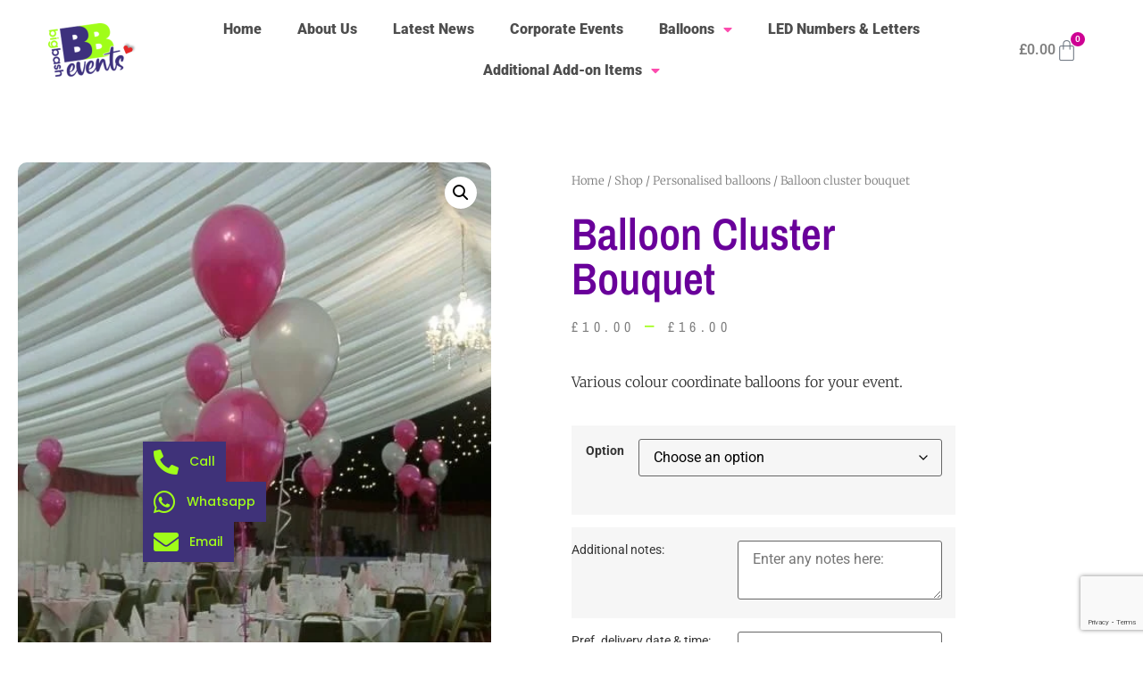

--- FILE ---
content_type: text/html; charset=UTF-8
request_url: https://bigbashevents.co.uk/shop/personalised-balloons/3-balloon-cluster-bouquet/
body_size: 28438
content:
<!doctype html>
<html lang="en-US">
<head>
	<meta charset="UTF-8">
	<meta name="viewport" content="width=device-width, initial-scale=1">
	<link rel="profile" href="https://gmpg.org/xfn/11">
	<title>Balloon cluster bouquet &#8211; Big Bash Events</title>
<meta name='robots' content='max-image-preview:large' />
<script>window._wca = window._wca || [];</script>
<link rel='dns-prefetch' href='//www.googletagmanager.com' />
<link rel='dns-prefetch' href='//stats.wp.com' />
<link rel='dns-prefetch' href='//capi-automation.s3.us-east-2.amazonaws.com' />
<link rel="alternate" type="application/rss+xml" title="Big Bash Events &raquo; Feed" href="https://bigbashevents.co.uk/feed/" />
<link rel="alternate" type="application/rss+xml" title="Big Bash Events &raquo; Comments Feed" href="https://bigbashevents.co.uk/comments/feed/" />
<link rel="alternate" title="oEmbed (JSON)" type="application/json+oembed" href="https://bigbashevents.co.uk/wp-json/oembed/1.0/embed?url=https%3A%2F%2Fbigbashevents.co.uk%2Fshop%2Fpersonalised-balloons%2F3-balloon-cluster-bouquet%2F" />
<link rel="alternate" title="oEmbed (XML)" type="text/xml+oembed" href="https://bigbashevents.co.uk/wp-json/oembed/1.0/embed?url=https%3A%2F%2Fbigbashevents.co.uk%2Fshop%2Fpersonalised-balloons%2F3-balloon-cluster-bouquet%2F&#038;format=xml" />
<style id='wp-img-auto-sizes-contain-inline-css'>
img:is([sizes=auto i],[sizes^="auto," i]){contain-intrinsic-size:3000px 1500px}
/*# sourceURL=wp-img-auto-sizes-contain-inline-css */
</style>

<style id='wp-emoji-styles-inline-css'>

	img.wp-smiley, img.emoji {
		display: inline !important;
		border: none !important;
		box-shadow: none !important;
		height: 1em !important;
		width: 1em !important;
		margin: 0 0.07em !important;
		vertical-align: -0.1em !important;
		background: none !important;
		padding: 0 !important;
	}
/*# sourceURL=wp-emoji-styles-inline-css */
</style>
<link rel='stylesheet' id='wp-block-library-css' href='https://bigbashevents.co.uk/wp-includes/css/dist/block-library/style.min.css?ver=d91c439bd80a44ff7d776eba904a83d2' media='all' />
<link rel='stylesheet' id='mediaelement-css' href='https://bigbashevents.co.uk/wp-includes/js/mediaelement/mediaelementplayer-legacy.min.css?ver=4.2.17' media='all' />
<link rel='stylesheet' id='wp-mediaelement-css' href='https://bigbashevents.co.uk/wp-includes/js/mediaelement/wp-mediaelement.min.css?ver=d91c439bd80a44ff7d776eba904a83d2' media='all' />
<style id='jetpack-sharing-buttons-style-inline-css'>
.jetpack-sharing-buttons__services-list{display:flex;flex-direction:row;flex-wrap:wrap;gap:0;list-style-type:none;margin:5px;padding:0}.jetpack-sharing-buttons__services-list.has-small-icon-size{font-size:12px}.jetpack-sharing-buttons__services-list.has-normal-icon-size{font-size:16px}.jetpack-sharing-buttons__services-list.has-large-icon-size{font-size:24px}.jetpack-sharing-buttons__services-list.has-huge-icon-size{font-size:36px}@media print{.jetpack-sharing-buttons__services-list{display:none!important}}.editor-styles-wrapper .wp-block-jetpack-sharing-buttons{gap:0;padding-inline-start:0}ul.jetpack-sharing-buttons__services-list.has-background{padding:1.25em 2.375em}
/*# sourceURL=https://bigbashevents.co.uk/wp-content/plugins/jetpack/_inc/blocks/sharing-buttons/view.css */
</style>
<style id='global-styles-inline-css'>
:root{--wp--preset--aspect-ratio--square: 1;--wp--preset--aspect-ratio--4-3: 4/3;--wp--preset--aspect-ratio--3-4: 3/4;--wp--preset--aspect-ratio--3-2: 3/2;--wp--preset--aspect-ratio--2-3: 2/3;--wp--preset--aspect-ratio--16-9: 16/9;--wp--preset--aspect-ratio--9-16: 9/16;--wp--preset--color--black: #000000;--wp--preset--color--cyan-bluish-gray: #abb8c3;--wp--preset--color--white: #ffffff;--wp--preset--color--pale-pink: #f78da7;--wp--preset--color--vivid-red: #cf2e2e;--wp--preset--color--luminous-vivid-orange: #ff6900;--wp--preset--color--luminous-vivid-amber: #fcb900;--wp--preset--color--light-green-cyan: #7bdcb5;--wp--preset--color--vivid-green-cyan: #00d084;--wp--preset--color--pale-cyan-blue: #8ed1fc;--wp--preset--color--vivid-cyan-blue: #0693e3;--wp--preset--color--vivid-purple: #9b51e0;--wp--preset--gradient--vivid-cyan-blue-to-vivid-purple: linear-gradient(135deg,rgb(6,147,227) 0%,rgb(155,81,224) 100%);--wp--preset--gradient--light-green-cyan-to-vivid-green-cyan: linear-gradient(135deg,rgb(122,220,180) 0%,rgb(0,208,130) 100%);--wp--preset--gradient--luminous-vivid-amber-to-luminous-vivid-orange: linear-gradient(135deg,rgb(252,185,0) 0%,rgb(255,105,0) 100%);--wp--preset--gradient--luminous-vivid-orange-to-vivid-red: linear-gradient(135deg,rgb(255,105,0) 0%,rgb(207,46,46) 100%);--wp--preset--gradient--very-light-gray-to-cyan-bluish-gray: linear-gradient(135deg,rgb(238,238,238) 0%,rgb(169,184,195) 100%);--wp--preset--gradient--cool-to-warm-spectrum: linear-gradient(135deg,rgb(74,234,220) 0%,rgb(151,120,209) 20%,rgb(207,42,186) 40%,rgb(238,44,130) 60%,rgb(251,105,98) 80%,rgb(254,248,76) 100%);--wp--preset--gradient--blush-light-purple: linear-gradient(135deg,rgb(255,206,236) 0%,rgb(152,150,240) 100%);--wp--preset--gradient--blush-bordeaux: linear-gradient(135deg,rgb(254,205,165) 0%,rgb(254,45,45) 50%,rgb(107,0,62) 100%);--wp--preset--gradient--luminous-dusk: linear-gradient(135deg,rgb(255,203,112) 0%,rgb(199,81,192) 50%,rgb(65,88,208) 100%);--wp--preset--gradient--pale-ocean: linear-gradient(135deg,rgb(255,245,203) 0%,rgb(182,227,212) 50%,rgb(51,167,181) 100%);--wp--preset--gradient--electric-grass: linear-gradient(135deg,rgb(202,248,128) 0%,rgb(113,206,126) 100%);--wp--preset--gradient--midnight: linear-gradient(135deg,rgb(2,3,129) 0%,rgb(40,116,252) 100%);--wp--preset--font-size--small: 13px;--wp--preset--font-size--medium: 20px;--wp--preset--font-size--large: 36px;--wp--preset--font-size--x-large: 42px;--wp--preset--spacing--20: 0.44rem;--wp--preset--spacing--30: 0.67rem;--wp--preset--spacing--40: 1rem;--wp--preset--spacing--50: 1.5rem;--wp--preset--spacing--60: 2.25rem;--wp--preset--spacing--70: 3.38rem;--wp--preset--spacing--80: 5.06rem;--wp--preset--shadow--natural: 6px 6px 9px rgba(0, 0, 0, 0.2);--wp--preset--shadow--deep: 12px 12px 50px rgba(0, 0, 0, 0.4);--wp--preset--shadow--sharp: 6px 6px 0px rgba(0, 0, 0, 0.2);--wp--preset--shadow--outlined: 6px 6px 0px -3px rgb(255, 255, 255), 6px 6px rgb(0, 0, 0);--wp--preset--shadow--crisp: 6px 6px 0px rgb(0, 0, 0);}:root { --wp--style--global--content-size: 800px;--wp--style--global--wide-size: 1200px; }:where(body) { margin: 0; }.wp-site-blocks > .alignleft { float: left; margin-right: 2em; }.wp-site-blocks > .alignright { float: right; margin-left: 2em; }.wp-site-blocks > .aligncenter { justify-content: center; margin-left: auto; margin-right: auto; }:where(.wp-site-blocks) > * { margin-block-start: 24px; margin-block-end: 0; }:where(.wp-site-blocks) > :first-child { margin-block-start: 0; }:where(.wp-site-blocks) > :last-child { margin-block-end: 0; }:root { --wp--style--block-gap: 24px; }:root :where(.is-layout-flow) > :first-child{margin-block-start: 0;}:root :where(.is-layout-flow) > :last-child{margin-block-end: 0;}:root :where(.is-layout-flow) > *{margin-block-start: 24px;margin-block-end: 0;}:root :where(.is-layout-constrained) > :first-child{margin-block-start: 0;}:root :where(.is-layout-constrained) > :last-child{margin-block-end: 0;}:root :where(.is-layout-constrained) > *{margin-block-start: 24px;margin-block-end: 0;}:root :where(.is-layout-flex){gap: 24px;}:root :where(.is-layout-grid){gap: 24px;}.is-layout-flow > .alignleft{float: left;margin-inline-start: 0;margin-inline-end: 2em;}.is-layout-flow > .alignright{float: right;margin-inline-start: 2em;margin-inline-end: 0;}.is-layout-flow > .aligncenter{margin-left: auto !important;margin-right: auto !important;}.is-layout-constrained > .alignleft{float: left;margin-inline-start: 0;margin-inline-end: 2em;}.is-layout-constrained > .alignright{float: right;margin-inline-start: 2em;margin-inline-end: 0;}.is-layout-constrained > .aligncenter{margin-left: auto !important;margin-right: auto !important;}.is-layout-constrained > :where(:not(.alignleft):not(.alignright):not(.alignfull)){max-width: var(--wp--style--global--content-size);margin-left: auto !important;margin-right: auto !important;}.is-layout-constrained > .alignwide{max-width: var(--wp--style--global--wide-size);}body .is-layout-flex{display: flex;}.is-layout-flex{flex-wrap: wrap;align-items: center;}.is-layout-flex > :is(*, div){margin: 0;}body .is-layout-grid{display: grid;}.is-layout-grid > :is(*, div){margin: 0;}body{padding-top: 0px;padding-right: 0px;padding-bottom: 0px;padding-left: 0px;}a:where(:not(.wp-element-button)){text-decoration: underline;}:root :where(.wp-element-button, .wp-block-button__link){background-color: #32373c;border-width: 0;color: #fff;font-family: inherit;font-size: inherit;font-style: inherit;font-weight: inherit;letter-spacing: inherit;line-height: inherit;padding-top: calc(0.667em + 2px);padding-right: calc(1.333em + 2px);padding-bottom: calc(0.667em + 2px);padding-left: calc(1.333em + 2px);text-decoration: none;text-transform: inherit;}.has-black-color{color: var(--wp--preset--color--black) !important;}.has-cyan-bluish-gray-color{color: var(--wp--preset--color--cyan-bluish-gray) !important;}.has-white-color{color: var(--wp--preset--color--white) !important;}.has-pale-pink-color{color: var(--wp--preset--color--pale-pink) !important;}.has-vivid-red-color{color: var(--wp--preset--color--vivid-red) !important;}.has-luminous-vivid-orange-color{color: var(--wp--preset--color--luminous-vivid-orange) !important;}.has-luminous-vivid-amber-color{color: var(--wp--preset--color--luminous-vivid-amber) !important;}.has-light-green-cyan-color{color: var(--wp--preset--color--light-green-cyan) !important;}.has-vivid-green-cyan-color{color: var(--wp--preset--color--vivid-green-cyan) !important;}.has-pale-cyan-blue-color{color: var(--wp--preset--color--pale-cyan-blue) !important;}.has-vivid-cyan-blue-color{color: var(--wp--preset--color--vivid-cyan-blue) !important;}.has-vivid-purple-color{color: var(--wp--preset--color--vivid-purple) !important;}.has-black-background-color{background-color: var(--wp--preset--color--black) !important;}.has-cyan-bluish-gray-background-color{background-color: var(--wp--preset--color--cyan-bluish-gray) !important;}.has-white-background-color{background-color: var(--wp--preset--color--white) !important;}.has-pale-pink-background-color{background-color: var(--wp--preset--color--pale-pink) !important;}.has-vivid-red-background-color{background-color: var(--wp--preset--color--vivid-red) !important;}.has-luminous-vivid-orange-background-color{background-color: var(--wp--preset--color--luminous-vivid-orange) !important;}.has-luminous-vivid-amber-background-color{background-color: var(--wp--preset--color--luminous-vivid-amber) !important;}.has-light-green-cyan-background-color{background-color: var(--wp--preset--color--light-green-cyan) !important;}.has-vivid-green-cyan-background-color{background-color: var(--wp--preset--color--vivid-green-cyan) !important;}.has-pale-cyan-blue-background-color{background-color: var(--wp--preset--color--pale-cyan-blue) !important;}.has-vivid-cyan-blue-background-color{background-color: var(--wp--preset--color--vivid-cyan-blue) !important;}.has-vivid-purple-background-color{background-color: var(--wp--preset--color--vivid-purple) !important;}.has-black-border-color{border-color: var(--wp--preset--color--black) !important;}.has-cyan-bluish-gray-border-color{border-color: var(--wp--preset--color--cyan-bluish-gray) !important;}.has-white-border-color{border-color: var(--wp--preset--color--white) !important;}.has-pale-pink-border-color{border-color: var(--wp--preset--color--pale-pink) !important;}.has-vivid-red-border-color{border-color: var(--wp--preset--color--vivid-red) !important;}.has-luminous-vivid-orange-border-color{border-color: var(--wp--preset--color--luminous-vivid-orange) !important;}.has-luminous-vivid-amber-border-color{border-color: var(--wp--preset--color--luminous-vivid-amber) !important;}.has-light-green-cyan-border-color{border-color: var(--wp--preset--color--light-green-cyan) !important;}.has-vivid-green-cyan-border-color{border-color: var(--wp--preset--color--vivid-green-cyan) !important;}.has-pale-cyan-blue-border-color{border-color: var(--wp--preset--color--pale-cyan-blue) !important;}.has-vivid-cyan-blue-border-color{border-color: var(--wp--preset--color--vivid-cyan-blue) !important;}.has-vivid-purple-border-color{border-color: var(--wp--preset--color--vivid-purple) !important;}.has-vivid-cyan-blue-to-vivid-purple-gradient-background{background: var(--wp--preset--gradient--vivid-cyan-blue-to-vivid-purple) !important;}.has-light-green-cyan-to-vivid-green-cyan-gradient-background{background: var(--wp--preset--gradient--light-green-cyan-to-vivid-green-cyan) !important;}.has-luminous-vivid-amber-to-luminous-vivid-orange-gradient-background{background: var(--wp--preset--gradient--luminous-vivid-amber-to-luminous-vivid-orange) !important;}.has-luminous-vivid-orange-to-vivid-red-gradient-background{background: var(--wp--preset--gradient--luminous-vivid-orange-to-vivid-red) !important;}.has-very-light-gray-to-cyan-bluish-gray-gradient-background{background: var(--wp--preset--gradient--very-light-gray-to-cyan-bluish-gray) !important;}.has-cool-to-warm-spectrum-gradient-background{background: var(--wp--preset--gradient--cool-to-warm-spectrum) !important;}.has-blush-light-purple-gradient-background{background: var(--wp--preset--gradient--blush-light-purple) !important;}.has-blush-bordeaux-gradient-background{background: var(--wp--preset--gradient--blush-bordeaux) !important;}.has-luminous-dusk-gradient-background{background: var(--wp--preset--gradient--luminous-dusk) !important;}.has-pale-ocean-gradient-background{background: var(--wp--preset--gradient--pale-ocean) !important;}.has-electric-grass-gradient-background{background: var(--wp--preset--gradient--electric-grass) !important;}.has-midnight-gradient-background{background: var(--wp--preset--gradient--midnight) !important;}.has-small-font-size{font-size: var(--wp--preset--font-size--small) !important;}.has-medium-font-size{font-size: var(--wp--preset--font-size--medium) !important;}.has-large-font-size{font-size: var(--wp--preset--font-size--large) !important;}.has-x-large-font-size{font-size: var(--wp--preset--font-size--x-large) !important;}
:root :where(.wp-block-pullquote){font-size: 1.5em;line-height: 1.6;}
/*# sourceURL=global-styles-inline-css */
</style>
<link rel='stylesheet' id='wapf-frontend-css-css' href='https://bigbashevents.co.uk/wp-content/plugins/advanced-product-fields-for-woocommerce/assets/css/frontend.min.css?ver=1.6.18' media='all' />
<link rel='stylesheet' id='contact-form-7-css' href='https://bigbashevents.co.uk/wp-content/plugins/contact-form-7/includes/css/styles.css?ver=6.1.4' media='all' />
<link rel='stylesheet' id='fpd-js-css' href='https://bigbashevents.co.uk/wp-content/plugins/fancy-product-designer/assets/css/FancyProductDesigner-all.min.css?ver=6.2.0' media='all' />
<link rel='stylesheet' id='fpd-single-product-css' href='https://bigbashevents.co.uk/wp-content/plugins/fancy-product-designer/assets/css/fancy-product.css?ver=6.2.0' media='all' />
<link rel='stylesheet' id='photoswipe-css' href='https://bigbashevents.co.uk/wp-content/plugins/woocommerce/assets/css/photoswipe/photoswipe.min.css?ver=10.4.3' media='all' />
<link rel='stylesheet' id='photoswipe-default-skin-css' href='https://bigbashevents.co.uk/wp-content/plugins/woocommerce/assets/css/photoswipe/default-skin/default-skin.min.css?ver=10.4.3' media='all' />
<link rel='stylesheet' id='woocommerce-layout-css' href='https://bigbashevents.co.uk/wp-content/plugins/woocommerce/assets/css/woocommerce-layout.css?ver=10.4.3' media='all' />
<style id='woocommerce-layout-inline-css'>

	.infinite-scroll .woocommerce-pagination {
		display: none;
	}
/*# sourceURL=woocommerce-layout-inline-css */
</style>
<link rel='stylesheet' id='woocommerce-smallscreen-css' href='https://bigbashevents.co.uk/wp-content/plugins/woocommerce/assets/css/woocommerce-smallscreen.css?ver=10.4.3' media='only screen and (max-width: 768px)' />
<link rel='stylesheet' id='woocommerce-general-css' href='https://bigbashevents.co.uk/wp-content/plugins/woocommerce/assets/css/woocommerce.css?ver=10.4.3' media='all' />
<style id='woocommerce-inline-inline-css'>
.woocommerce form .form-row .required { visibility: visible; }
/*# sourceURL=woocommerce-inline-inline-css */
</style>
<link rel='stylesheet' id='wpos-slick-style-css' href='https://bigbashevents.co.uk/wp-content/plugins/woo-product-slider-and-carousel-with-category/assets/css/slick.css?ver=3.0.3' media='all' />
<link rel='stylesheet' id='wcpscwc-public-style-css' href='https://bigbashevents.co.uk/wp-content/plugins/woo-product-slider-and-carousel-with-category/assets/css/wcpscwc-public.css?ver=3.0.3' media='all' />
<link rel='stylesheet' id='hello-elementor-css' href='https://bigbashevents.co.uk/wp-content/themes/hello-elementor/assets/css/reset.css?ver=3.4.5' media='all' />
<link rel='stylesheet' id='hello-elementor-theme-style-css' href='https://bigbashevents.co.uk/wp-content/themes/hello-elementor/assets/css/theme.css?ver=3.4.5' media='all' />
<link rel='stylesheet' id='hello-elementor-header-footer-css' href='https://bigbashevents.co.uk/wp-content/themes/hello-elementor/assets/css/header-footer.css?ver=3.4.5' media='all' />
<link rel='stylesheet' id='elementor-frontend-css' href='https://bigbashevents.co.uk/wp-content/plugins/elementor/assets/css/frontend.min.css?ver=3.34.2' media='all' />
<link rel='stylesheet' id='elementor-post-18-css' href='https://bigbashevents.co.uk/wp-content/uploads/elementor/css/post-18.css?ver=1768914482' media='all' />
<link rel='stylesheet' id='widget-image-css' href='https://bigbashevents.co.uk/wp-content/plugins/elementor/assets/css/widget-image.min.css?ver=3.34.2' media='all' />
<link rel='stylesheet' id='widget-nav-menu-css' href='https://bigbashevents.co.uk/wp-content/plugins/elementor-pro/assets/css/widget-nav-menu.min.css?ver=3.34.0' media='all' />
<link rel='stylesheet' id='widget-woocommerce-menu-cart-css' href='https://bigbashevents.co.uk/wp-content/plugins/elementor-pro/assets/css/widget-woocommerce-menu-cart.min.css?ver=3.34.0' media='all' />
<link rel='stylesheet' id='widget-heading-css' href='https://bigbashevents.co.uk/wp-content/plugins/elementor/assets/css/widget-heading.min.css?ver=3.34.2' media='all' />
<link rel='stylesheet' id='widget-woocommerce-product-images-css' href='https://bigbashevents.co.uk/wp-content/plugins/elementor-pro/assets/css/widget-woocommerce-product-images.min.css?ver=3.34.0' media='all' />
<link rel='stylesheet' id='widget-woocommerce-product-price-css' href='https://bigbashevents.co.uk/wp-content/plugins/elementor-pro/assets/css/widget-woocommerce-product-price.min.css?ver=3.34.0' media='all' />
<link rel='stylesheet' id='widget-woocommerce-product-add-to-cart-css' href='https://bigbashevents.co.uk/wp-content/plugins/elementor-pro/assets/css/widget-woocommerce-product-add-to-cart.min.css?ver=3.34.0' media='all' />
<link rel='stylesheet' id='e-animation-shrink-css' href='https://bigbashevents.co.uk/wp-content/plugins/elementor/assets/lib/animations/styles/e-animation-shrink.min.css?ver=3.34.2' media='all' />
<link rel='stylesheet' id='widget-divider-css' href='https://bigbashevents.co.uk/wp-content/plugins/elementor/assets/css/widget-divider.min.css?ver=3.34.2' media='all' />
<link rel='stylesheet' id='widget-woocommerce-product-data-tabs-css' href='https://bigbashevents.co.uk/wp-content/plugins/elementor-pro/assets/css/widget-woocommerce-product-data-tabs.min.css?ver=3.34.0' media='all' />
<link rel='stylesheet' id='widget-woocommerce-products-css' href='https://bigbashevents.co.uk/wp-content/plugins/elementor-pro/assets/css/widget-woocommerce-products.min.css?ver=3.34.0' media='all' />
<link rel='stylesheet' id='elementor-icons-shared-0-css' href='https://bigbashevents.co.uk/wp-content/plugins/elementor/assets/lib/font-awesome/css/fontawesome.min.css?ver=5.15.3' media='all' />
<link rel='stylesheet' id='elementor-icons-fa-solid-css' href='https://bigbashevents.co.uk/wp-content/plugins/elementor/assets/lib/font-awesome/css/solid.min.css?ver=5.15.3' media='all' />
<link rel='stylesheet' id='elementor-icons-fa-brands-css' href='https://bigbashevents.co.uk/wp-content/plugins/elementor/assets/lib/font-awesome/css/brands.min.css?ver=5.15.3' media='all' />
<link rel='stylesheet' id='elementor-icons-fa-regular-css' href='https://bigbashevents.co.uk/wp-content/plugins/elementor/assets/lib/font-awesome/css/regular.min.css?ver=5.15.3' media='all' />
<link rel='stylesheet' id='elementor-icons-css' href='https://bigbashevents.co.uk/wp-content/plugins/elementor/assets/lib/eicons/css/elementor-icons.min.css?ver=5.46.0' media='all' />
<link rel='stylesheet' id='widget-contact-buttons-base-css' href='https://bigbashevents.co.uk/wp-content/plugins/elementor/assets/css/widget-contact-buttons-base.min.css?ver=3.34.2' media='all' />
<link rel='stylesheet' id='widget-contact-buttons-var-10-css' href='https://bigbashevents.co.uk/wp-content/plugins/elementor/assets/css/widget-contact-buttons-var-10.min.css?ver=3.34.2' media='all' />
<link rel='stylesheet' id='elementor-post-6833-css' href='https://bigbashevents.co.uk/wp-content/uploads/elementor/css/post-6833.css?ver=1768914523' media='all' />
<link rel='stylesheet' id='elementor-post-6851-css' href='https://bigbashevents.co.uk/wp-content/uploads/elementor/css/post-6851.css?ver=1768914523' media='all' />
<link rel='stylesheet' id='elementor-post-6773-css' href='https://bigbashevents.co.uk/wp-content/uploads/elementor/css/post-6773.css?ver=1768916243' media='all' />
<link rel='stylesheet' id='elementor-post-8293-css' href='https://bigbashevents.co.uk/wp-content/uploads/elementor/css/post-8293.css?ver=1768914524' media='all' />
<link rel='stylesheet' id='dashicons-css' href='https://bigbashevents.co.uk/wp-includes/css/dashicons.min.css?ver=d91c439bd80a44ff7d776eba904a83d2' media='all' />
<link rel='stylesheet' id='thwepof-public-style-css' href='https://bigbashevents.co.uk/wp-content/plugins/woo-extra-product-options/public/assets/css/thwepof-public.min.css?ver=d91c439bd80a44ff7d776eba904a83d2' media='all' />
<link rel='stylesheet' id='jquery-ui-style-css' href='https://bigbashevents.co.uk/wp-content/plugins/woo-extra-product-options/public/assets/css/jquery-ui/jquery-ui.css?ver=d91c439bd80a44ff7d776eba904a83d2' media='all' />
<link rel='stylesheet' id='jquery-timepicker-css' href='https://bigbashevents.co.uk/wp-content/plugins/woo-extra-product-options/public/assets/js/timepicker/jquery.timepicker.css?ver=d91c439bd80a44ff7d776eba904a83d2' media='all' />
<link rel='stylesheet' id='eael-general-css' href='https://bigbashevents.co.uk/wp-content/plugins/essential-addons-for-elementor-lite/assets/front-end/css/view/general.min.css?ver=6.5.8' media='all' />
<link rel='stylesheet' id='elementor-gf-local-roboto-css' href='https://bigbashevents.co.uk/wp-content/uploads/elementor/google-fonts/css/roboto.css?ver=1742261904' media='all' />
<link rel='stylesheet' id='elementor-gf-local-robotoslab-css' href='https://bigbashevents.co.uk/wp-content/uploads/elementor/google-fonts/css/robotoslab.css?ver=1742261911' media='all' />
<link rel='stylesheet' id='elementor-gf-local-merriweather-css' href='https://bigbashevents.co.uk/wp-content/uploads/elementor/google-fonts/css/merriweather.css?ver=1742270227' media='all' />
<link rel='stylesheet' id='elementor-gf-local-archivonarrow-css' href='https://bigbashevents.co.uk/wp-content/uploads/elementor/google-fonts/css/archivonarrow.css?ver=1742270228' media='all' />
<link rel='stylesheet' id='elementor-gf-local-poppins-css' href='https://bigbashevents.co.uk/wp-content/uploads/elementor/google-fonts/css/poppins.css?ver=1742300133' media='all' />
<script id="woocommerce-google-analytics-integration-gtag-js-after">
/* Google Analytics for WooCommerce (gtag.js) */
					window.dataLayer = window.dataLayer || [];
					function gtag(){dataLayer.push(arguments);}
					// Set up default consent state.
					for ( const mode of [{"analytics_storage":"denied","ad_storage":"denied","ad_user_data":"denied","ad_personalization":"denied","region":["AT","BE","BG","HR","CY","CZ","DK","EE","FI","FR","DE","GR","HU","IS","IE","IT","LV","LI","LT","LU","MT","NL","NO","PL","PT","RO","SK","SI","ES","SE","GB","CH"]}] || [] ) {
						gtag( "consent", "default", { "wait_for_update": 500, ...mode } );
					}
					gtag("js", new Date());
					gtag("set", "developer_id.dOGY3NW", true);
					gtag("config", "G-ZLR4XNF2Q0", {"track_404":true,"allow_google_signals":true,"logged_in":false,"linker":{"domains":[],"allow_incoming":false},"custom_map":{"dimension1":"logged_in"}});
//# sourceURL=woocommerce-google-analytics-integration-gtag-js-after
</script>
<script src="https://bigbashevents.co.uk/wp-includes/js/jquery/jquery.min.js?ver=3.7.1" id="jquery-core-js"></script>
<script src="https://bigbashevents.co.uk/wp-includes/js/jquery/jquery-migrate.min.js?ver=3.4.1" id="jquery-migrate-js"></script>
<script src="https://bigbashevents.co.uk/wp-content/plugins/woocommerce/assets/js/jquery-blockui/jquery.blockUI.min.js?ver=2.7.0-wc.10.4.3" id="wc-jquery-blockui-js" defer data-wp-strategy="defer"></script>
<script id="wc-add-to-cart-js-extra">
var wc_add_to_cart_params = {"ajax_url":"/wp-admin/admin-ajax.php","wc_ajax_url":"/?wc-ajax=%%endpoint%%","i18n_view_cart":"View cart","cart_url":"https://bigbashevents.co.uk/cart/","is_cart":"","cart_redirect_after_add":"yes"};
//# sourceURL=wc-add-to-cart-js-extra
</script>
<script src="https://bigbashevents.co.uk/wp-content/plugins/woocommerce/assets/js/frontend/add-to-cart.min.js?ver=10.4.3" id="wc-add-to-cart-js" defer data-wp-strategy="defer"></script>
<script src="https://bigbashevents.co.uk/wp-content/plugins/woocommerce/assets/js/zoom/jquery.zoom.min.js?ver=1.7.21-wc.10.4.3" id="wc-zoom-js" defer data-wp-strategy="defer"></script>
<script src="https://bigbashevents.co.uk/wp-content/plugins/woocommerce/assets/js/flexslider/jquery.flexslider.min.js?ver=2.7.2-wc.10.4.3" id="wc-flexslider-js" defer data-wp-strategy="defer"></script>
<script src="https://bigbashevents.co.uk/wp-content/plugins/woocommerce/assets/js/photoswipe/photoswipe.min.js?ver=4.1.1-wc.10.4.3" id="wc-photoswipe-js" defer data-wp-strategy="defer"></script>
<script src="https://bigbashevents.co.uk/wp-content/plugins/woocommerce/assets/js/photoswipe/photoswipe-ui-default.min.js?ver=4.1.1-wc.10.4.3" id="wc-photoswipe-ui-default-js" defer data-wp-strategy="defer"></script>
<script id="wc-single-product-js-extra">
var wc_single_product_params = {"i18n_required_rating_text":"Please select a rating","i18n_rating_options":["1 of 5 stars","2 of 5 stars","3 of 5 stars","4 of 5 stars","5 of 5 stars"],"i18n_product_gallery_trigger_text":"View full-screen image gallery","review_rating_required":"yes","flexslider":{"rtl":false,"animation":"slide","smoothHeight":true,"directionNav":false,"controlNav":"thumbnails","slideshow":false,"animationSpeed":500,"animationLoop":false,"allowOneSlide":false},"zoom_enabled":"1","zoom_options":[],"photoswipe_enabled":"1","photoswipe_options":{"shareEl":false,"closeOnScroll":false,"history":false,"hideAnimationDuration":0,"showAnimationDuration":0},"flexslider_enabled":"1"};
//# sourceURL=wc-single-product-js-extra
</script>
<script src="https://bigbashevents.co.uk/wp-content/plugins/woocommerce/assets/js/frontend/single-product.min.js?ver=10.4.3" id="wc-single-product-js" defer data-wp-strategy="defer"></script>
<script src="https://bigbashevents.co.uk/wp-content/plugins/woocommerce/assets/js/js-cookie/js.cookie.min.js?ver=2.1.4-wc.10.4.3" id="wc-js-cookie-js" defer data-wp-strategy="defer"></script>
<script id="woocommerce-js-extra">
var woocommerce_params = {"ajax_url":"/wp-admin/admin-ajax.php","wc_ajax_url":"/?wc-ajax=%%endpoint%%","i18n_password_show":"Show password","i18n_password_hide":"Hide password"};
//# sourceURL=woocommerce-js-extra
</script>
<script src="https://bigbashevents.co.uk/wp-content/plugins/woocommerce/assets/js/frontend/woocommerce.min.js?ver=10.4.3" id="woocommerce-js" defer data-wp-strategy="defer"></script>
<script src="https://stats.wp.com/s-202604.js" id="woocommerce-analytics-js" defer data-wp-strategy="defer"></script>
<link rel="https://api.w.org/" href="https://bigbashevents.co.uk/wp-json/" /><link rel="alternate" title="JSON" type="application/json" href="https://bigbashevents.co.uk/wp-json/wp/v2/product/4625" /><link rel="EditURI" type="application/rsd+xml" title="RSD" href="https://bigbashevents.co.uk/xmlrpc.php?rsd" />

<link rel="canonical" href="https://bigbashevents.co.uk/shop/personalised-balloons/3-balloon-cluster-bouquet/" />
<link rel='shortlink' href='https://bigbashevents.co.uk/?p=4625' />
		<script type="text/javascript">
				(function(c,l,a,r,i,t,y){
					c[a]=c[a]||function(){(c[a].q=c[a].q||[]).push(arguments)};t=l.createElement(r);t.async=1;
					t.src="https://www.clarity.ms/tag/"+i+"?ref=wordpress";y=l.getElementsByTagName(r)[0];y.parentNode.insertBefore(t,y);
				})(window, document, "clarity", "script", "n1lnh4ewg1");
		</script>
		<meta name="ti-site-data" content="eyJyIjoiMTowITc6MSEzMDozIiwibyI6Imh0dHBzOlwvXC9iaWdiYXNoZXZlbnRzLmNvLnVrXC93cC1hZG1pblwvYWRtaW4tYWpheC5waHA/YWN0aW9uPXRpX29ubGluZV91c2Vyc19nb29nbGUmYW1wO3A9JTJGc2hvcCUyRnBlcnNvbmFsaXNlZC1iYWxsb29ucyUyRjMtYmFsbG9vbi1jbHVzdGVyLWJvdXF1ZXQlMkYmYW1wO193cG5vbmNlPTgwZjRkY2RmOWUifQ==" /><meta name="description" content="Various colour coordinate balloons for your event.">
	<noscript><style>.woocommerce-product-gallery{ opacity: 1 !important; }</style></noscript>
	<meta name="generator" content="Elementor 3.34.2; features: additional_custom_breakpoints; settings: css_print_method-external, google_font-enabled, font_display-auto">
			<script  type="text/javascript">
				!function(f,b,e,v,n,t,s){if(f.fbq)return;n=f.fbq=function(){n.callMethod?
					n.callMethod.apply(n,arguments):n.queue.push(arguments)};if(!f._fbq)f._fbq=n;
					n.push=n;n.loaded=!0;n.version='2.0';n.queue=[];t=b.createElement(e);t.async=!0;
					t.src=v;s=b.getElementsByTagName(e)[0];s.parentNode.insertBefore(t,s)}(window,
					document,'script','https://connect.facebook.net/en_US/fbevents.js');
			</script>
			<!-- WooCommerce Facebook Integration Begin -->
			<script  type="text/javascript">

				fbq('init', '1396066794078071', {}, {
    "agent": "woocommerce_6-10.4.3-3.5.15"
});

				document.addEventListener( 'DOMContentLoaded', function() {
					// Insert placeholder for events injected when a product is added to the cart through AJAX.
					document.body.insertAdjacentHTML( 'beforeend', '<div class=\"wc-facebook-pixel-event-placeholder\"></div>' );
				}, false );

			</script>
			<!-- WooCommerce Facebook Integration End -->
						<style>
				.e-con.e-parent:nth-of-type(n+4):not(.e-lazyloaded):not(.e-no-lazyload),
				.e-con.e-parent:nth-of-type(n+4):not(.e-lazyloaded):not(.e-no-lazyload) * {
					background-image: none !important;
				}
				@media screen and (max-height: 1024px) {
					.e-con.e-parent:nth-of-type(n+3):not(.e-lazyloaded):not(.e-no-lazyload),
					.e-con.e-parent:nth-of-type(n+3):not(.e-lazyloaded):not(.e-no-lazyload) * {
						background-image: none !important;
					}
				}
				@media screen and (max-height: 640px) {
					.e-con.e-parent:nth-of-type(n+2):not(.e-lazyloaded):not(.e-no-lazyload),
					.e-con.e-parent:nth-of-type(n+2):not(.e-lazyloaded):not(.e-no-lazyload) * {
						background-image: none !important;
					}
				}
			</style>
			<link rel="icon" href="https://bigbashevents.co.uk/wp-content/uploads/2020/12/BBE-logo-100x100.png" sizes="32x32" />
<link rel="icon" href="https://bigbashevents.co.uk/wp-content/uploads/2020/12/BBE-logo-300x300.png" sizes="192x192" />
<link rel="apple-touch-icon" href="https://bigbashevents.co.uk/wp-content/uploads/2020/12/BBE-logo-300x300.png" />
<meta name="msapplication-TileImage" content="https://bigbashevents.co.uk/wp-content/uploads/2020/12/BBE-logo-300x300.png" />
		<style id="wp-custom-css">
			.christmas{
	background-color: red !important;
	padding-left: 20px !important;
	padding-right: 20px !important;
}
.christmas > a{
	color: white !important;
}		</style>
		</head>
<body class="wp-singular product-template-default single single-product postid-4625 wp-custom-logo wp-embed-responsive wp-theme-hello-elementor theme-hello-elementor woocommerce woocommerce-page woocommerce-no-js hello-elementor-default elementor-default elementor-template-full-width elementor-kit-18 elementor-page-6773">


<a class="skip-link screen-reader-text" href="#content">Skip to content</a>

		<header data-elementor-type="header" data-elementor-id="6833" class="elementor elementor-6833 elementor-location-header" data-elementor-post-type="elementor_library">
					<section class="elementor-section elementor-top-section elementor-element elementor-element-d0ef7ea elementor-section-full_width elementor-section-height-default elementor-section-height-default" data-id="d0ef7ea" data-element_type="section" data-settings="{&quot;background_background&quot;:&quot;classic&quot;}">
						<div class="elementor-container elementor-column-gap-default">
					<div class="elementor-column elementor-col-100 elementor-top-column elementor-element elementor-element-4dad89b" data-id="4dad89b" data-element_type="column">
			<div class="elementor-widget-wrap elementor-element-populated">
						<div class="elementor-element elementor-element-00fae7f elementor-widget elementor-widget-text-editor" data-id="00fae7f" data-element_type="widget" data-widget_type="text-editor.default">
				<div class="elementor-widget-container">
									0116 403 0058   |   0759 543 8355   |   hello@bigbashevents.co.uk								</div>
				</div>
					</div>
		</div>
					</div>
		</section>
				<section class="elementor-section elementor-top-section elementor-element elementor-element-8b971f5 elementor-section-full_width elementor-hidden-tablet elementor-hidden-mobile elementor-section-height-default elementor-section-height-default" data-id="8b971f5" data-element_type="section" data-settings="{&quot;background_background&quot;:&quot;classic&quot;}">
						<div class="elementor-container elementor-column-gap-default">
					<div class="elementor-column elementor-col-33 elementor-top-column elementor-element elementor-element-2fe53df" data-id="2fe53df" data-element_type="column">
			<div class="elementor-widget-wrap elementor-element-populated">
						<div class="elementor-element elementor-element-b9723c2 elementor-widget elementor-widget-theme-site-logo elementor-widget-image" data-id="b9723c2" data-element_type="widget" data-widget_type="theme-site-logo.default">
				<div class="elementor-widget-container">
											<a href="https://bigbashevents.co.uk">
			<img src="https://bigbashevents.co.uk/wp-content/uploads/elementor/thumbs/logo-valentines-day-qi7mdgjczftvyp15qavdhsbbrvpx1fdthpz4qatf14.png" title="logo &#8211; valentines day" alt="logo - valentines day" loading="lazy" />				</a>
											</div>
				</div>
					</div>
		</div>
				<div class="elementor-column elementor-col-33 elementor-top-column elementor-element elementor-element-990dc74" data-id="990dc74" data-element_type="column">
			<div class="elementor-widget-wrap elementor-element-populated">
						<div class="elementor-element elementor-element-7d9b7cb elementor-nav-menu__align-center elementor-nav-menu__text-align-center elementor-nav-menu--dropdown-tablet elementor-nav-menu--toggle elementor-nav-menu--burger elementor-widget elementor-widget-nav-menu" data-id="7d9b7cb" data-element_type="widget" data-settings="{&quot;layout&quot;:&quot;horizontal&quot;,&quot;submenu_icon&quot;:{&quot;value&quot;:&quot;&lt;i class=\&quot;fas fa-caret-down\&quot; aria-hidden=\&quot;true\&quot;&gt;&lt;\/i&gt;&quot;,&quot;library&quot;:&quot;fa-solid&quot;},&quot;toggle&quot;:&quot;burger&quot;}" data-widget_type="nav-menu.default">
				<div class="elementor-widget-container">
								<nav aria-label="Menu" class="elementor-nav-menu--main elementor-nav-menu__container elementor-nav-menu--layout-horizontal e--pointer-underline e--animation-fade">
				<ul id="menu-1-7d9b7cb" class="elementor-nav-menu"><li class="menu-item menu-item-type-post_type menu-item-object-page menu-item-home menu-item-6637"><a href="https://bigbashevents.co.uk/" class="elementor-item">Home</a></li>
<li class="menu-item menu-item-type-post_type menu-item-object-page menu-item-277"><a href="https://bigbashevents.co.uk/about/" class="elementor-item">About Us</a></li>
<li class="menu-item menu-item-type-post_type menu-item-object-page menu-item-278"><a href="https://bigbashevents.co.uk/blog/" class="elementor-item">Latest News</a></li>
<li class="menu-item menu-item-type-post_type menu-item-object-page menu-item-990"><a href="https://bigbashevents.co.uk/corporate-events/" class="elementor-item">Corporate Events</a></li>
<li class="menu-item menu-item-type-custom menu-item-object-custom current-menu-ancestor current-menu-parent menu-item-has-children menu-item-6884"><a href="#" class="elementor-item elementor-item-anchor">Balloons</a>
<ul class="sub-menu elementor-nav-menu--dropdown">
	<li class="menu-item menu-item-type-custom menu-item-object-custom menu-item-6886"><a href="https://bigbashevents.co.uk/product-category/corporate-balloons/" class="elementor-sub-item">Corporate Balloons</a></li>
	<li class="menu-item menu-item-type-custom menu-item-object-custom current-menu-item menu-item-8275"><a href="https://bigbashevents.co.uk/shop/personalised-balloons/3-balloon-cluster-bouquet/" aria-current="page" class="elementor-sub-item elementor-item-active">Three Balloon Cluster</a></li>
	<li class="menu-item menu-item-type-custom menu-item-object-custom menu-item-6889"><a href="https://bigbashevents.co.uk/shop/personalised-balloons/personalised-bubble-balloon-24/" class="elementor-sub-item">Personalised Bubble Balloon</a></li>
</ul>
</li>
<li class="menu-item menu-item-type-custom menu-item-object-custom menu-item-3236"><a href="https://bigbashevents.co.uk/product-category/light-up-numbers-letters/" class="elementor-item">LED Numbers &#038; Letters</a></li>
<li class="menu-item menu-item-type-custom menu-item-object-custom menu-item-has-children menu-item-3233"><a href="https://bigbashevents.co.uk/product-category/hire-items/" class="elementor-item">Additional Add-on Items</a>
<ul class="sub-menu elementor-nav-menu--dropdown">
	<li class="menu-item menu-item-type-custom menu-item-object-custom menu-item-6568"><a href="https://bigbashevents.co.uk/shop/uncategorized/photo-booth-hire/" class="elementor-sub-item">360 Photo Booth Hire</a></li>
	<li class="menu-item menu-item-type-custom menu-item-object-custom menu-item-6648"><a href="https://bigbashevents.co.uk/shop/hire-items/dj-hire/" class="elementor-sub-item">DJ Hire</a></li>
	<li class="menu-item menu-item-type-custom menu-item-object-custom menu-item-7596"><a href="https://bigbashevents.co.uk/shop/hire-items/magic-mirror-hire/" class="elementor-sub-item">Magic Mirror Hire</a></li>
	<li class="menu-item menu-item-type-custom menu-item-object-custom menu-item-8036"><a href="https://bigbashevents.co.uk/shop/hire-items/starlight-dancefloor-hire/" class="elementor-sub-item">Starlight Dancefloor Hire</a></li>
	<li class="menu-item menu-item-type-custom menu-item-object-custom menu-item-6702"><a href="https://bigbashevents.co.uk/shop/hire-items/vip-red-carpet-hire/" class="elementor-sub-item">VIP Red Carpet Hire</a></li>
	<li class="menu-item menu-item-type-custom menu-item-object-custom menu-item-has-children menu-item-5795"><a href="#" class="elementor-sub-item elementor-item-anchor">Themed Parties &#038; Fun Casino Nights</a>
	<ul class="sub-menu elementor-nav-menu--dropdown">
		<li class="menu-item menu-item-type-post_type menu-item-object-page menu-item-5804"><a href="https://bigbashevents.co.uk/fun-casino-hire/" class="elementor-sub-item">Fun Casino Hire</a></li>
		<li class="menu-item menu-item-type-post_type menu-item-object-page menu-item-5803"><a href="https://bigbashevents.co.uk/las-vegas-themed-party/" class="elementor-sub-item">Las Vegas Themed Party</a></li>
		<li class="menu-item menu-item-type-post_type menu-item-object-page menu-item-5802"><a href="https://bigbashevents.co.uk/james-bond-theme/" class="elementor-sub-item">James Bond Theme Nights</a></li>
		<li class="menu-item menu-item-type-post_type menu-item-object-page menu-item-5801"><a href="https://bigbashevents.co.uk/hollywood-award-theme/" class="elementor-sub-item">Hollywood / Award Themed Nights</a></li>
		<li class="menu-item menu-item-type-post_type menu-item-object-page menu-item-5799"><a href="https://bigbashevents.co.uk/lets-party-like-gatsby/" class="elementor-sub-item">Let’s Party Like Gatsby</a></li>
		<li class="menu-item menu-item-type-post_type menu-item-object-page menu-item-5798"><a href="https://bigbashevents.co.uk/alice-in-wonderland/" class="elementor-sub-item">Alice In Wonderland Theme Nights</a></li>
		<li class="menu-item menu-item-type-post_type menu-item-object-page menu-item-5797"><a href="https://bigbashevents.co.uk/moulin-rouge/" class="elementor-sub-item">Moulin Rouge</a></li>
		<li class="menu-item menu-item-type-post_type menu-item-object-page menu-item-5796"><a href="https://bigbashevents.co.uk/peaky-blinders/" class="elementor-sub-item">Peaky Blinders Themed Events</a></li>
	</ul>
</li>
</ul>
</li>
</ul>			</nav>
					<div class="elementor-menu-toggle" role="button" tabindex="0" aria-label="Menu Toggle" aria-expanded="false">
			<i aria-hidden="true" role="presentation" class="elementor-menu-toggle__icon--open eicon-menu-bar"></i><i aria-hidden="true" role="presentation" class="elementor-menu-toggle__icon--close eicon-close"></i>		</div>
					<nav class="elementor-nav-menu--dropdown elementor-nav-menu__container" aria-hidden="true">
				<ul id="menu-2-7d9b7cb" class="elementor-nav-menu"><li class="menu-item menu-item-type-post_type menu-item-object-page menu-item-home menu-item-6637"><a href="https://bigbashevents.co.uk/" class="elementor-item" tabindex="-1">Home</a></li>
<li class="menu-item menu-item-type-post_type menu-item-object-page menu-item-277"><a href="https://bigbashevents.co.uk/about/" class="elementor-item" tabindex="-1">About Us</a></li>
<li class="menu-item menu-item-type-post_type menu-item-object-page menu-item-278"><a href="https://bigbashevents.co.uk/blog/" class="elementor-item" tabindex="-1">Latest News</a></li>
<li class="menu-item menu-item-type-post_type menu-item-object-page menu-item-990"><a href="https://bigbashevents.co.uk/corporate-events/" class="elementor-item" tabindex="-1">Corporate Events</a></li>
<li class="menu-item menu-item-type-custom menu-item-object-custom current-menu-ancestor current-menu-parent menu-item-has-children menu-item-6884"><a href="#" class="elementor-item elementor-item-anchor" tabindex="-1">Balloons</a>
<ul class="sub-menu elementor-nav-menu--dropdown">
	<li class="menu-item menu-item-type-custom menu-item-object-custom menu-item-6886"><a href="https://bigbashevents.co.uk/product-category/corporate-balloons/" class="elementor-sub-item" tabindex="-1">Corporate Balloons</a></li>
	<li class="menu-item menu-item-type-custom menu-item-object-custom current-menu-item menu-item-8275"><a href="https://bigbashevents.co.uk/shop/personalised-balloons/3-balloon-cluster-bouquet/" aria-current="page" class="elementor-sub-item elementor-item-active" tabindex="-1">Three Balloon Cluster</a></li>
	<li class="menu-item menu-item-type-custom menu-item-object-custom menu-item-6889"><a href="https://bigbashevents.co.uk/shop/personalised-balloons/personalised-bubble-balloon-24/" class="elementor-sub-item" tabindex="-1">Personalised Bubble Balloon</a></li>
</ul>
</li>
<li class="menu-item menu-item-type-custom menu-item-object-custom menu-item-3236"><a href="https://bigbashevents.co.uk/product-category/light-up-numbers-letters/" class="elementor-item" tabindex="-1">LED Numbers &#038; Letters</a></li>
<li class="menu-item menu-item-type-custom menu-item-object-custom menu-item-has-children menu-item-3233"><a href="https://bigbashevents.co.uk/product-category/hire-items/" class="elementor-item" tabindex="-1">Additional Add-on Items</a>
<ul class="sub-menu elementor-nav-menu--dropdown">
	<li class="menu-item menu-item-type-custom menu-item-object-custom menu-item-6568"><a href="https://bigbashevents.co.uk/shop/uncategorized/photo-booth-hire/" class="elementor-sub-item" tabindex="-1">360 Photo Booth Hire</a></li>
	<li class="menu-item menu-item-type-custom menu-item-object-custom menu-item-6648"><a href="https://bigbashevents.co.uk/shop/hire-items/dj-hire/" class="elementor-sub-item" tabindex="-1">DJ Hire</a></li>
	<li class="menu-item menu-item-type-custom menu-item-object-custom menu-item-7596"><a href="https://bigbashevents.co.uk/shop/hire-items/magic-mirror-hire/" class="elementor-sub-item" tabindex="-1">Magic Mirror Hire</a></li>
	<li class="menu-item menu-item-type-custom menu-item-object-custom menu-item-8036"><a href="https://bigbashevents.co.uk/shop/hire-items/starlight-dancefloor-hire/" class="elementor-sub-item" tabindex="-1">Starlight Dancefloor Hire</a></li>
	<li class="menu-item menu-item-type-custom menu-item-object-custom menu-item-6702"><a href="https://bigbashevents.co.uk/shop/hire-items/vip-red-carpet-hire/" class="elementor-sub-item" tabindex="-1">VIP Red Carpet Hire</a></li>
	<li class="menu-item menu-item-type-custom menu-item-object-custom menu-item-has-children menu-item-5795"><a href="#" class="elementor-sub-item elementor-item-anchor" tabindex="-1">Themed Parties &#038; Fun Casino Nights</a>
	<ul class="sub-menu elementor-nav-menu--dropdown">
		<li class="menu-item menu-item-type-post_type menu-item-object-page menu-item-5804"><a href="https://bigbashevents.co.uk/fun-casino-hire/" class="elementor-sub-item" tabindex="-1">Fun Casino Hire</a></li>
		<li class="menu-item menu-item-type-post_type menu-item-object-page menu-item-5803"><a href="https://bigbashevents.co.uk/las-vegas-themed-party/" class="elementor-sub-item" tabindex="-1">Las Vegas Themed Party</a></li>
		<li class="menu-item menu-item-type-post_type menu-item-object-page menu-item-5802"><a href="https://bigbashevents.co.uk/james-bond-theme/" class="elementor-sub-item" tabindex="-1">James Bond Theme Nights</a></li>
		<li class="menu-item menu-item-type-post_type menu-item-object-page menu-item-5801"><a href="https://bigbashevents.co.uk/hollywood-award-theme/" class="elementor-sub-item" tabindex="-1">Hollywood / Award Themed Nights</a></li>
		<li class="menu-item menu-item-type-post_type menu-item-object-page menu-item-5799"><a href="https://bigbashevents.co.uk/lets-party-like-gatsby/" class="elementor-sub-item" tabindex="-1">Let’s Party Like Gatsby</a></li>
		<li class="menu-item menu-item-type-post_type menu-item-object-page menu-item-5798"><a href="https://bigbashevents.co.uk/alice-in-wonderland/" class="elementor-sub-item" tabindex="-1">Alice In Wonderland Theme Nights</a></li>
		<li class="menu-item menu-item-type-post_type menu-item-object-page menu-item-5797"><a href="https://bigbashevents.co.uk/moulin-rouge/" class="elementor-sub-item" tabindex="-1">Moulin Rouge</a></li>
		<li class="menu-item menu-item-type-post_type menu-item-object-page menu-item-5796"><a href="https://bigbashevents.co.uk/peaky-blinders/" class="elementor-sub-item" tabindex="-1">Peaky Blinders Themed Events</a></li>
	</ul>
</li>
</ul>
</li>
</ul>			</nav>
						</div>
				</div>
					</div>
		</div>
				<div class="elementor-column elementor-col-33 elementor-top-column elementor-element elementor-element-b4ff457" data-id="b4ff457" data-element_type="column">
			<div class="elementor-widget-wrap elementor-element-populated">
						<div class="elementor-element elementor-element-81ebca6 toggle-icon--bag-light elementor-menu-cart--items-indicator-bubble elementor-menu-cart--show-subtotal-yes elementor-menu-cart--cart-type-side-cart elementor-menu-cart--show-remove-button-yes elementor-widget elementor-widget-woocommerce-menu-cart" data-id="81ebca6" data-element_type="widget" data-settings="{&quot;cart_type&quot;:&quot;side-cart&quot;,&quot;open_cart&quot;:&quot;click&quot;,&quot;automatically_open_cart&quot;:&quot;no&quot;}" data-widget_type="woocommerce-menu-cart.default">
				<div class="elementor-widget-container">
							<div class="elementor-menu-cart__wrapper">
							<div class="elementor-menu-cart__toggle_wrapper">
					<div class="elementor-menu-cart__container elementor-lightbox" aria-hidden="true">
						<div class="elementor-menu-cart__main" aria-hidden="true">
									<div class="elementor-menu-cart__close-button">
					</div>
									<div class="widget_shopping_cart_content">
															</div>
						</div>
					</div>
							<div class="elementor-menu-cart__toggle elementor-button-wrapper">
			<a id="elementor-menu-cart__toggle_button" href="#" class="elementor-menu-cart__toggle_button elementor-button elementor-size-sm" aria-expanded="false">
				<span class="elementor-button-text"><span class="woocommerce-Price-amount amount"><bdi><span class="woocommerce-Price-currencySymbol">&pound;</span>0.00</bdi></span></span>
				<span class="elementor-button-icon">
					<span class="elementor-button-icon-qty" data-counter="0">0</span>
					<i class="eicon-bag-light"></i>					<span class="elementor-screen-only">Cart</span>
				</span>
			</a>
		</div>
						</div>
					</div> <!-- close elementor-menu-cart__wrapper -->
						</div>
				</div>
					</div>
		</div>
					</div>
		</section>
				<section class="elementor-section elementor-top-section elementor-element elementor-element-6897df1 elementor-section-full_width elementor-hidden-desktop elementor-section-height-default elementor-section-height-default" data-id="6897df1" data-element_type="section">
						<div class="elementor-container elementor-column-gap-default">
					<div class="elementor-column elementor-col-33 elementor-top-column elementor-element elementor-element-3654790" data-id="3654790" data-element_type="column">
			<div class="elementor-widget-wrap elementor-element-populated">
						<div class="elementor-element elementor-element-00d6f2b elementor-widget elementor-widget-theme-site-logo elementor-widget-image" data-id="00d6f2b" data-element_type="widget" data-widget_type="theme-site-logo.default">
				<div class="elementor-widget-container">
											<a href="https://bigbashevents.co.uk">
			<img src="https://bigbashevents.co.uk/wp-content/uploads/elementor/thumbs/logo-valentines-day-qi7mdgjdld7tjefvrpyqa9ti3mlmqd034vissisjr8.png" title="logo &#8211; valentines day" alt="logo - valentines day" loading="lazy" />				</a>
											</div>
				</div>
					</div>
		</div>
				<div class="elementor-column elementor-col-33 elementor-top-column elementor-element elementor-element-170d9e4" data-id="170d9e4" data-element_type="column">
			<div class="elementor-widget-wrap elementor-element-populated">
						<div class="elementor-element elementor-element-809238e toggle-icon--bag-light elementor-menu-cart--items-indicator-bubble elementor-menu-cart--show-subtotal-yes elementor-menu-cart--cart-type-side-cart elementor-menu-cart--show-remove-button-yes elementor-widget elementor-widget-woocommerce-menu-cart" data-id="809238e" data-element_type="widget" data-settings="{&quot;cart_type&quot;:&quot;side-cart&quot;,&quot;open_cart&quot;:&quot;click&quot;,&quot;automatically_open_cart&quot;:&quot;no&quot;}" data-widget_type="woocommerce-menu-cart.default">
				<div class="elementor-widget-container">
							<div class="elementor-menu-cart__wrapper">
							<div class="elementor-menu-cart__toggle_wrapper">
					<div class="elementor-menu-cart__container elementor-lightbox" aria-hidden="true">
						<div class="elementor-menu-cart__main" aria-hidden="true">
									<div class="elementor-menu-cart__close-button">
					</div>
									<div class="widget_shopping_cart_content">
															</div>
						</div>
					</div>
							<div class="elementor-menu-cart__toggle elementor-button-wrapper">
			<a id="elementor-menu-cart__toggle_button" href="#" class="elementor-menu-cart__toggle_button elementor-button elementor-size-sm" aria-expanded="false">
				<span class="elementor-button-text"><span class="woocommerce-Price-amount amount"><bdi><span class="woocommerce-Price-currencySymbol">&pound;</span>0.00</bdi></span></span>
				<span class="elementor-button-icon">
					<span class="elementor-button-icon-qty" data-counter="0">0</span>
					<i class="eicon-bag-light"></i>					<span class="elementor-screen-only">Cart</span>
				</span>
			</a>
		</div>
						</div>
					</div> <!-- close elementor-menu-cart__wrapper -->
						</div>
				</div>
					</div>
		</div>
				<div class="elementor-column elementor-col-33 elementor-top-column elementor-element elementor-element-6f87094" data-id="6f87094" data-element_type="column">
			<div class="elementor-widget-wrap elementor-element-populated">
						<div class="elementor-element elementor-element-2efae47 elementor-nav-menu__align-center elementor-nav-menu__text-align-center elementor-nav-menu--dropdown-tablet elementor-nav-menu--toggle elementor-nav-menu--burger elementor-widget elementor-widget-nav-menu" data-id="2efae47" data-element_type="widget" data-settings="{&quot;layout&quot;:&quot;horizontal&quot;,&quot;submenu_icon&quot;:{&quot;value&quot;:&quot;&lt;i class=\&quot;fas fa-caret-down\&quot; aria-hidden=\&quot;true\&quot;&gt;&lt;\/i&gt;&quot;,&quot;library&quot;:&quot;fa-solid&quot;},&quot;toggle&quot;:&quot;burger&quot;}" data-widget_type="nav-menu.default">
				<div class="elementor-widget-container">
								<nav aria-label="Menu" class="elementor-nav-menu--main elementor-nav-menu__container elementor-nav-menu--layout-horizontal e--pointer-underline e--animation-fade">
				<ul id="menu-1-2efae47" class="elementor-nav-menu"><li class="menu-item menu-item-type-post_type menu-item-object-page menu-item-home menu-item-6637"><a href="https://bigbashevents.co.uk/" class="elementor-item">Home</a></li>
<li class="menu-item menu-item-type-post_type menu-item-object-page menu-item-277"><a href="https://bigbashevents.co.uk/about/" class="elementor-item">About Us</a></li>
<li class="menu-item menu-item-type-post_type menu-item-object-page menu-item-278"><a href="https://bigbashevents.co.uk/blog/" class="elementor-item">Latest News</a></li>
<li class="menu-item menu-item-type-post_type menu-item-object-page menu-item-990"><a href="https://bigbashevents.co.uk/corporate-events/" class="elementor-item">Corporate Events</a></li>
<li class="menu-item menu-item-type-custom menu-item-object-custom current-menu-ancestor current-menu-parent menu-item-has-children menu-item-6884"><a href="#" class="elementor-item elementor-item-anchor">Balloons</a>
<ul class="sub-menu elementor-nav-menu--dropdown">
	<li class="menu-item menu-item-type-custom menu-item-object-custom menu-item-6886"><a href="https://bigbashevents.co.uk/product-category/corporate-balloons/" class="elementor-sub-item">Corporate Balloons</a></li>
	<li class="menu-item menu-item-type-custom menu-item-object-custom current-menu-item menu-item-8275"><a href="https://bigbashevents.co.uk/shop/personalised-balloons/3-balloon-cluster-bouquet/" aria-current="page" class="elementor-sub-item elementor-item-active">Three Balloon Cluster</a></li>
	<li class="menu-item menu-item-type-custom menu-item-object-custom menu-item-6889"><a href="https://bigbashevents.co.uk/shop/personalised-balloons/personalised-bubble-balloon-24/" class="elementor-sub-item">Personalised Bubble Balloon</a></li>
</ul>
</li>
<li class="menu-item menu-item-type-custom menu-item-object-custom menu-item-3236"><a href="https://bigbashevents.co.uk/product-category/light-up-numbers-letters/" class="elementor-item">LED Numbers &#038; Letters</a></li>
<li class="menu-item menu-item-type-custom menu-item-object-custom menu-item-has-children menu-item-3233"><a href="https://bigbashevents.co.uk/product-category/hire-items/" class="elementor-item">Additional Add-on Items</a>
<ul class="sub-menu elementor-nav-menu--dropdown">
	<li class="menu-item menu-item-type-custom menu-item-object-custom menu-item-6568"><a href="https://bigbashevents.co.uk/shop/uncategorized/photo-booth-hire/" class="elementor-sub-item">360 Photo Booth Hire</a></li>
	<li class="menu-item menu-item-type-custom menu-item-object-custom menu-item-6648"><a href="https://bigbashevents.co.uk/shop/hire-items/dj-hire/" class="elementor-sub-item">DJ Hire</a></li>
	<li class="menu-item menu-item-type-custom menu-item-object-custom menu-item-7596"><a href="https://bigbashevents.co.uk/shop/hire-items/magic-mirror-hire/" class="elementor-sub-item">Magic Mirror Hire</a></li>
	<li class="menu-item menu-item-type-custom menu-item-object-custom menu-item-8036"><a href="https://bigbashevents.co.uk/shop/hire-items/starlight-dancefloor-hire/" class="elementor-sub-item">Starlight Dancefloor Hire</a></li>
	<li class="menu-item menu-item-type-custom menu-item-object-custom menu-item-6702"><a href="https://bigbashevents.co.uk/shop/hire-items/vip-red-carpet-hire/" class="elementor-sub-item">VIP Red Carpet Hire</a></li>
	<li class="menu-item menu-item-type-custom menu-item-object-custom menu-item-has-children menu-item-5795"><a href="#" class="elementor-sub-item elementor-item-anchor">Themed Parties &#038; Fun Casino Nights</a>
	<ul class="sub-menu elementor-nav-menu--dropdown">
		<li class="menu-item menu-item-type-post_type menu-item-object-page menu-item-5804"><a href="https://bigbashevents.co.uk/fun-casino-hire/" class="elementor-sub-item">Fun Casino Hire</a></li>
		<li class="menu-item menu-item-type-post_type menu-item-object-page menu-item-5803"><a href="https://bigbashevents.co.uk/las-vegas-themed-party/" class="elementor-sub-item">Las Vegas Themed Party</a></li>
		<li class="menu-item menu-item-type-post_type menu-item-object-page menu-item-5802"><a href="https://bigbashevents.co.uk/james-bond-theme/" class="elementor-sub-item">James Bond Theme Nights</a></li>
		<li class="menu-item menu-item-type-post_type menu-item-object-page menu-item-5801"><a href="https://bigbashevents.co.uk/hollywood-award-theme/" class="elementor-sub-item">Hollywood / Award Themed Nights</a></li>
		<li class="menu-item menu-item-type-post_type menu-item-object-page menu-item-5799"><a href="https://bigbashevents.co.uk/lets-party-like-gatsby/" class="elementor-sub-item">Let’s Party Like Gatsby</a></li>
		<li class="menu-item menu-item-type-post_type menu-item-object-page menu-item-5798"><a href="https://bigbashevents.co.uk/alice-in-wonderland/" class="elementor-sub-item">Alice In Wonderland Theme Nights</a></li>
		<li class="menu-item menu-item-type-post_type menu-item-object-page menu-item-5797"><a href="https://bigbashevents.co.uk/moulin-rouge/" class="elementor-sub-item">Moulin Rouge</a></li>
		<li class="menu-item menu-item-type-post_type menu-item-object-page menu-item-5796"><a href="https://bigbashevents.co.uk/peaky-blinders/" class="elementor-sub-item">Peaky Blinders Themed Events</a></li>
	</ul>
</li>
</ul>
</li>
</ul>			</nav>
					<div class="elementor-menu-toggle" role="button" tabindex="0" aria-label="Menu Toggle" aria-expanded="false">
			<i aria-hidden="true" role="presentation" class="elementor-menu-toggle__icon--open eicon-menu-bar"></i><i aria-hidden="true" role="presentation" class="elementor-menu-toggle__icon--close eicon-close"></i>		</div>
					<nav class="elementor-nav-menu--dropdown elementor-nav-menu__container" aria-hidden="true">
				<ul id="menu-2-2efae47" class="elementor-nav-menu"><li class="menu-item menu-item-type-post_type menu-item-object-page menu-item-home menu-item-6637"><a href="https://bigbashevents.co.uk/" class="elementor-item" tabindex="-1">Home</a></li>
<li class="menu-item menu-item-type-post_type menu-item-object-page menu-item-277"><a href="https://bigbashevents.co.uk/about/" class="elementor-item" tabindex="-1">About Us</a></li>
<li class="menu-item menu-item-type-post_type menu-item-object-page menu-item-278"><a href="https://bigbashevents.co.uk/blog/" class="elementor-item" tabindex="-1">Latest News</a></li>
<li class="menu-item menu-item-type-post_type menu-item-object-page menu-item-990"><a href="https://bigbashevents.co.uk/corporate-events/" class="elementor-item" tabindex="-1">Corporate Events</a></li>
<li class="menu-item menu-item-type-custom menu-item-object-custom current-menu-ancestor current-menu-parent menu-item-has-children menu-item-6884"><a href="#" class="elementor-item elementor-item-anchor" tabindex="-1">Balloons</a>
<ul class="sub-menu elementor-nav-menu--dropdown">
	<li class="menu-item menu-item-type-custom menu-item-object-custom menu-item-6886"><a href="https://bigbashevents.co.uk/product-category/corporate-balloons/" class="elementor-sub-item" tabindex="-1">Corporate Balloons</a></li>
	<li class="menu-item menu-item-type-custom menu-item-object-custom current-menu-item menu-item-8275"><a href="https://bigbashevents.co.uk/shop/personalised-balloons/3-balloon-cluster-bouquet/" aria-current="page" class="elementor-sub-item elementor-item-active" tabindex="-1">Three Balloon Cluster</a></li>
	<li class="menu-item menu-item-type-custom menu-item-object-custom menu-item-6889"><a href="https://bigbashevents.co.uk/shop/personalised-balloons/personalised-bubble-balloon-24/" class="elementor-sub-item" tabindex="-1">Personalised Bubble Balloon</a></li>
</ul>
</li>
<li class="menu-item menu-item-type-custom menu-item-object-custom menu-item-3236"><a href="https://bigbashevents.co.uk/product-category/light-up-numbers-letters/" class="elementor-item" tabindex="-1">LED Numbers &#038; Letters</a></li>
<li class="menu-item menu-item-type-custom menu-item-object-custom menu-item-has-children menu-item-3233"><a href="https://bigbashevents.co.uk/product-category/hire-items/" class="elementor-item" tabindex="-1">Additional Add-on Items</a>
<ul class="sub-menu elementor-nav-menu--dropdown">
	<li class="menu-item menu-item-type-custom menu-item-object-custom menu-item-6568"><a href="https://bigbashevents.co.uk/shop/uncategorized/photo-booth-hire/" class="elementor-sub-item" tabindex="-1">360 Photo Booth Hire</a></li>
	<li class="menu-item menu-item-type-custom menu-item-object-custom menu-item-6648"><a href="https://bigbashevents.co.uk/shop/hire-items/dj-hire/" class="elementor-sub-item" tabindex="-1">DJ Hire</a></li>
	<li class="menu-item menu-item-type-custom menu-item-object-custom menu-item-7596"><a href="https://bigbashevents.co.uk/shop/hire-items/magic-mirror-hire/" class="elementor-sub-item" tabindex="-1">Magic Mirror Hire</a></li>
	<li class="menu-item menu-item-type-custom menu-item-object-custom menu-item-8036"><a href="https://bigbashevents.co.uk/shop/hire-items/starlight-dancefloor-hire/" class="elementor-sub-item" tabindex="-1">Starlight Dancefloor Hire</a></li>
	<li class="menu-item menu-item-type-custom menu-item-object-custom menu-item-6702"><a href="https://bigbashevents.co.uk/shop/hire-items/vip-red-carpet-hire/" class="elementor-sub-item" tabindex="-1">VIP Red Carpet Hire</a></li>
	<li class="menu-item menu-item-type-custom menu-item-object-custom menu-item-has-children menu-item-5795"><a href="#" class="elementor-sub-item elementor-item-anchor" tabindex="-1">Themed Parties &#038; Fun Casino Nights</a>
	<ul class="sub-menu elementor-nav-menu--dropdown">
		<li class="menu-item menu-item-type-post_type menu-item-object-page menu-item-5804"><a href="https://bigbashevents.co.uk/fun-casino-hire/" class="elementor-sub-item" tabindex="-1">Fun Casino Hire</a></li>
		<li class="menu-item menu-item-type-post_type menu-item-object-page menu-item-5803"><a href="https://bigbashevents.co.uk/las-vegas-themed-party/" class="elementor-sub-item" tabindex="-1">Las Vegas Themed Party</a></li>
		<li class="menu-item menu-item-type-post_type menu-item-object-page menu-item-5802"><a href="https://bigbashevents.co.uk/james-bond-theme/" class="elementor-sub-item" tabindex="-1">James Bond Theme Nights</a></li>
		<li class="menu-item menu-item-type-post_type menu-item-object-page menu-item-5801"><a href="https://bigbashevents.co.uk/hollywood-award-theme/" class="elementor-sub-item" tabindex="-1">Hollywood / Award Themed Nights</a></li>
		<li class="menu-item menu-item-type-post_type menu-item-object-page menu-item-5799"><a href="https://bigbashevents.co.uk/lets-party-like-gatsby/" class="elementor-sub-item" tabindex="-1">Let’s Party Like Gatsby</a></li>
		<li class="menu-item menu-item-type-post_type menu-item-object-page menu-item-5798"><a href="https://bigbashevents.co.uk/alice-in-wonderland/" class="elementor-sub-item" tabindex="-1">Alice In Wonderland Theme Nights</a></li>
		<li class="menu-item menu-item-type-post_type menu-item-object-page menu-item-5797"><a href="https://bigbashevents.co.uk/moulin-rouge/" class="elementor-sub-item" tabindex="-1">Moulin Rouge</a></li>
		<li class="menu-item menu-item-type-post_type menu-item-object-page menu-item-5796"><a href="https://bigbashevents.co.uk/peaky-blinders/" class="elementor-sub-item" tabindex="-1">Peaky Blinders Themed Events</a></li>
	</ul>
</li>
</ul>
</li>
</ul>			</nav>
						</div>
				</div>
					</div>
		</div>
					</div>
		</section>
				</header>
		<div class="woocommerce-notices-wrapper"></div>		<div data-elementor-type="product" data-elementor-id="6773" class="elementor elementor-6773 elementor-location-single post-4625 product type-product status-publish has-post-thumbnail product_cat-personalised-balloons product_shipping_class-leicester-delivery-only first instock shipping-taxable purchasable product-type-variable product" data-elementor-post-type="elementor_library">
					<section class="elementor-section elementor-top-section elementor-element elementor-element-3bc671e elementor-section-boxed elementor-section-height-default elementor-section-height-default" data-id="3bc671e" data-element_type="section">
						<div class="elementor-container elementor-column-gap-wide">
					<div class="elementor-column elementor-col-50 elementor-top-column elementor-element elementor-element-fc94d9c" data-id="fc94d9c" data-element_type="column" data-settings="{&quot;background_background&quot;:&quot;classic&quot;}">
			<div class="elementor-widget-wrap elementor-element-populated">
						<div class="elementor-element elementor-element-93a8543 elementor-widget elementor-widget-woocommerce-product-images" data-id="93a8543" data-element_type="widget" data-widget_type="woocommerce-product-images.default">
				<div class="elementor-widget-container">
					<div class="woocommerce-product-gallery woocommerce-product-gallery--with-images woocommerce-product-gallery--columns-4 images" data-columns="4" style="opacity: 0; transition: opacity .25s ease-in-out;">
	<div class="woocommerce-product-gallery__wrapper">
		<div data-thumb="https://bigbashevents.co.uk/wp-content/uploads/2022/01/3balloonclusterboquet-100x100.jpg.webp" data-thumb-alt="Balloon cluster bouquet" data-thumb-srcset="https://bigbashevents.co.uk/wp-content/uploads/2022/01/3balloonclusterboquet-100x100.jpg.webp 100w, https://bigbashevents.co.uk/wp-content/uploads/2022/01/3balloonclusterboquet-150x150.jpg.webp 150w, https://bigbashevents.co.uk/wp-content/uploads/2022/01/3balloonclusterboquet-120x120.jpg.webp 120w, https://bigbashevents.co.uk/wp-content/uploads/2022/01/elementor/thumbs/3balloonclusterboquet-pj6sbu94zxmw6zba9q0eyrfas1queftvbp0oj43i60.jpg 300w"  data-thumb-sizes="(max-width: 100px) 100vw, 100px" class="woocommerce-product-gallery__image"><a href="https://bigbashevents.co.uk/wp-content/uploads/2022/01/3balloonclusterboquet.jpg"><img fetchpriority="high" width="471" height="720" src="https://bigbashevents.co.uk/wp-content/uploads/2022/01/3balloonclusterboquet.jpg.webp" class="wp-post-image" alt="Balloon cluster bouquet" data-caption="" data-src="https://bigbashevents.co.uk/wp-content/uploads/2022/01/3balloonclusterboquet.jpg.webp" data-large_image="https://bigbashevents.co.uk/wp-content/uploads/2022/01/3balloonclusterboquet.jpg" data-large_image_width="471" data-large_image_height="720" decoding="async" srcset="https://bigbashevents.co.uk/wp-content/uploads/2022/01/3balloonclusterboquet.jpg.webp 471w, https://bigbashevents.co.uk/wp-content/uploads/2022/01/3balloonclusterboquet-196x300.jpg.webp 196w" sizes="(max-width: 471px) 100vw, 471px" /></a></div>	</div>
</div>
				</div>
				</div>
				<div class="elementor-element elementor-element-b207c9a elementor-widget elementor-widget-html" data-id="b207c9a" data-element_type="widget" data-widget_type="html.default">
				<div class="elementor-widget-container">
					<script>
// Wait for the DOM to fully load
document.addEventListener('DOMContentLoaded', function () {
    // Get references to the dropdown and the input field
    const numberSelector = document.getElementById('how-many-numbers-do-you-require');
    const numberInput = document.querySelector('input[data-field-id="64cb926983f89"]');

    // Function to update the input field's maximum length
    function updateMaxLength() {
        const maxLength = parseInt(numberSelector.value, 10); // Get selected value
        if (!isNaN(maxLength)) {
            numberInput.maxLength = maxLength; // Set the max length of the input field
        }
    }

    // Attach an event listener to the dropdown to detect changes
    numberSelector.addEventListener('change', updateMaxLength);

    // Initialize the input field's maxLength based on the default selected value
    updateMaxLength();
});
</script>
				</div>
				</div>
					</div>
		</div>
				<div class="elementor-column elementor-col-50 elementor-top-column elementor-element elementor-element-e67d251" data-id="e67d251" data-element_type="column">
			<div class="elementor-widget-wrap elementor-element-populated">
						<div class="elementor-element elementor-element-acc4bbb elementor-hidden-tablet elementor-hidden-mobile elementor-widget elementor-widget-woocommerce-breadcrumb" data-id="acc4bbb" data-element_type="widget" data-widget_type="woocommerce-breadcrumb.default">
				<div class="elementor-widget-container">
					<nav class="woocommerce-breadcrumb" aria-label="Breadcrumb"><a href="https://bigbashevents.co.uk">Home</a>&nbsp;&#47;&nbsp;<a href="https://bigbashevents.co.uk/shop/">Shop</a>&nbsp;&#47;&nbsp;<a href="https://bigbashevents.co.uk/product-category/personalised-balloons/">Personalised balloons</a>&nbsp;&#47;&nbsp;Balloon cluster bouquet</nav>				</div>
				</div>
				<div class="elementor-element elementor-element-7bd3766 elementor-hidden-tablet elementor-hidden-mobile elementor-widget elementor-widget-woocommerce-product-title elementor-page-title elementor-widget-heading" data-id="7bd3766" data-element_type="widget" data-widget_type="woocommerce-product-title.default">
				<div class="elementor-widget-container">
					<h1 class="product_title entry-title elementor-heading-title elementor-size-default">Balloon cluster bouquet</h1>				</div>
				</div>
				<div class="elementor-element elementor-element-d791640 elementor-product-price-block-yes elementor-widget elementor-widget-woocommerce-product-price" data-id="d791640" data-element_type="widget" data-widget_type="woocommerce-product-price.default">
				<div class="elementor-widget-container">
					<p class="price"><span class="woocommerce-Price-amount amount" aria-hidden="true"><bdi><span class="woocommerce-Price-currencySymbol">&pound;</span>10.00</bdi></span> <span aria-hidden="true">&ndash;</span> <span class="woocommerce-Price-amount amount" aria-hidden="true"><bdi><span class="woocommerce-Price-currencySymbol">&pound;</span>16.00</bdi></span><span class="screen-reader-text">Price range: &pound;10.00 through &pound;16.00</span></p>
				</div>
				</div>
				<div class="elementor-element elementor-element-ccb0fac elementor-widget elementor-widget-woocommerce-product-short-description" data-id="ccb0fac" data-element_type="widget" data-widget_type="woocommerce-product-short-description.default">
				<div class="elementor-widget-container">
					<div class="woocommerce-product-details__short-description">
	<p>Various colour coordinate balloons for your event.</p>
</div>
				</div>
				</div>
				<div class="elementor-element elementor-element-1e04280 elementor-add-to-cart--layout-auto e-add-to-cart--show-quantity-yes elementor-widget elementor-widget-woocommerce-product-add-to-cart" data-id="1e04280" data-element_type="widget" data-widget_type="woocommerce-product-add-to-cart.default">
				<div class="elementor-widget-container">
					
		<div class="elementor-add-to-cart elementor-product-variable">
			
<form class="variations_form cart" action="https://bigbashevents.co.uk/shop/personalised-balloons/3-balloon-cluster-bouquet/" method="post" enctype='multipart/form-data' data-product_id="4625" data-product_variations="[{&quot;attributes&quot;:{&quot;attribute_option&quot;:&quot;3 Balloon Bouquet&quot;},&quot;availability_html&quot;:&quot;&quot;,&quot;backorders_allowed&quot;:false,&quot;dimensions&quot;:{&quot;length&quot;:&quot;&quot;,&quot;width&quot;:&quot;&quot;,&quot;height&quot;:&quot;&quot;},&quot;dimensions_html&quot;:&quot;N\/A&quot;,&quot;display_price&quot;:10,&quot;display_regular_price&quot;:10,&quot;image&quot;:{&quot;title&quot;:&quot;3balloonclusterboquet&quot;,&quot;caption&quot;:&quot;&quot;,&quot;url&quot;:&quot;https:\/\/bigbashevents.co.uk\/wp-content\/uploads\/2022\/01\/3balloonclusterboquet.jpg&quot;,&quot;alt&quot;:&quot;3balloonclusterboquet&quot;,&quot;src&quot;:&quot;https:\/\/bigbashevents.co.uk\/wp-content\/uploads\/2022\/01\/3balloonclusterboquet.jpg&quot;,&quot;srcset&quot;:&quot;https:\/\/bigbashevents.co.uk\/wp-content\/uploads\/2022\/01\/3balloonclusterboquet.jpg.webp 471w, https:\/\/bigbashevents.co.uk\/wp-content\/uploads\/2022\/01\/3balloonclusterboquet-196x300.jpg.webp 196w&quot;,&quot;sizes&quot;:&quot;(max-width: 471px) 100vw, 471px&quot;,&quot;full_src&quot;:&quot;https:\/\/bigbashevents.co.uk\/wp-content\/uploads\/2022\/01\/3balloonclusterboquet.jpg&quot;,&quot;full_src_w&quot;:471,&quot;full_src_h&quot;:720,&quot;gallery_thumbnail_src&quot;:&quot;https:\/\/bigbashevents.co.uk\/wp-content\/uploads\/2022\/01\/3balloonclusterboquet-100x100.jpg&quot;,&quot;gallery_thumbnail_src_w&quot;:100,&quot;gallery_thumbnail_src_h&quot;:100,&quot;thumb_src&quot;:&quot;https:\/\/bigbashevents.co.uk\/wp-content\/uploads\/2022\/01\/3balloonclusterboquet-300x300.jpg&quot;,&quot;thumb_src_w&quot;:300,&quot;thumb_src_h&quot;:300,&quot;src_w&quot;:471,&quot;src_h&quot;:720},&quot;image_id&quot;:4626,&quot;is_downloadable&quot;:false,&quot;is_in_stock&quot;:true,&quot;is_purchasable&quot;:true,&quot;is_sold_individually&quot;:&quot;no&quot;,&quot;is_virtual&quot;:false,&quot;max_qty&quot;:&quot;&quot;,&quot;min_qty&quot;:1,&quot;price_html&quot;:&quot;&lt;span class=\&quot;price\&quot;&gt;&lt;span class=\&quot;woocommerce-Price-amount amount\&quot;&gt;&lt;bdi&gt;&lt;span class=\&quot;woocommerce-Price-currencySymbol\&quot;&gt;&amp;pound;&lt;\/span&gt;10.00&lt;\/bdi&gt;&lt;\/span&gt;&lt;\/span&gt;&quot;,&quot;sku&quot;:&quot;&quot;,&quot;variation_description&quot;:&quot;&quot;,&quot;variation_id&quot;:8314,&quot;variation_is_active&quot;:true,&quot;variation_is_visible&quot;:true,&quot;weight&quot;:&quot;&quot;,&quot;weight_html&quot;:&quot;N\/A&quot;},{&quot;attributes&quot;:{&quot;attribute_option&quot;:&quot;5 balloon floor standing cluster&quot;},&quot;availability_html&quot;:&quot;&quot;,&quot;backorders_allowed&quot;:false,&quot;dimensions&quot;:{&quot;length&quot;:&quot;&quot;,&quot;width&quot;:&quot;&quot;,&quot;height&quot;:&quot;&quot;},&quot;dimensions_html&quot;:&quot;N\/A&quot;,&quot;display_price&quot;:16,&quot;display_regular_price&quot;:16,&quot;image&quot;:{&quot;title&quot;:&quot;3balloonclusterboquet&quot;,&quot;caption&quot;:&quot;&quot;,&quot;url&quot;:&quot;https:\/\/bigbashevents.co.uk\/wp-content\/uploads\/2022\/01\/3balloonclusterboquet.jpg&quot;,&quot;alt&quot;:&quot;3balloonclusterboquet&quot;,&quot;src&quot;:&quot;https:\/\/bigbashevents.co.uk\/wp-content\/uploads\/2022\/01\/3balloonclusterboquet.jpg&quot;,&quot;srcset&quot;:&quot;https:\/\/bigbashevents.co.uk\/wp-content\/uploads\/2022\/01\/3balloonclusterboquet.jpg.webp 471w, https:\/\/bigbashevents.co.uk\/wp-content\/uploads\/2022\/01\/3balloonclusterboquet-196x300.jpg.webp 196w&quot;,&quot;sizes&quot;:&quot;(max-width: 471px) 100vw, 471px&quot;,&quot;full_src&quot;:&quot;https:\/\/bigbashevents.co.uk\/wp-content\/uploads\/2022\/01\/3balloonclusterboquet.jpg&quot;,&quot;full_src_w&quot;:471,&quot;full_src_h&quot;:720,&quot;gallery_thumbnail_src&quot;:&quot;https:\/\/bigbashevents.co.uk\/wp-content\/uploads\/2022\/01\/3balloonclusterboquet-100x100.jpg&quot;,&quot;gallery_thumbnail_src_w&quot;:100,&quot;gallery_thumbnail_src_h&quot;:100,&quot;thumb_src&quot;:&quot;https:\/\/bigbashevents.co.uk\/wp-content\/uploads\/2022\/01\/3balloonclusterboquet-300x300.jpg&quot;,&quot;thumb_src_w&quot;:300,&quot;thumb_src_h&quot;:300,&quot;src_w&quot;:471,&quot;src_h&quot;:720},&quot;image_id&quot;:4626,&quot;is_downloadable&quot;:false,&quot;is_in_stock&quot;:true,&quot;is_purchasable&quot;:true,&quot;is_sold_individually&quot;:&quot;no&quot;,&quot;is_virtual&quot;:false,&quot;max_qty&quot;:&quot;&quot;,&quot;min_qty&quot;:1,&quot;price_html&quot;:&quot;&lt;span class=\&quot;price\&quot;&gt;&lt;span class=\&quot;woocommerce-Price-amount amount\&quot;&gt;&lt;bdi&gt;&lt;span class=\&quot;woocommerce-Price-currencySymbol\&quot;&gt;&amp;pound;&lt;\/span&gt;16.00&lt;\/bdi&gt;&lt;\/span&gt;&lt;\/span&gt;&quot;,&quot;sku&quot;:&quot;&quot;,&quot;variation_description&quot;:&quot;&quot;,&quot;variation_id&quot;:8315,&quot;variation_is_active&quot;:true,&quot;variation_is_visible&quot;:true,&quot;weight&quot;:&quot;&quot;,&quot;weight_html&quot;:&quot;N\/A&quot;}]">
	
			<table class="variations" cellspacing="0" role="presentation">
			<tbody>
									<tr>
						<th class="label"><label for="option">Option</label></th>
						<td class="value">
							<select id="option" class="" name="attribute_option" data-attribute_name="attribute_option" data-show_option_none="yes"><option value="">Choose an option</option><option value="3 Balloon Bouquet" >3 Balloon Bouquet</option><option value="5 balloon floor standing cluster" >5 balloon floor standing cluster</option></select><a class="reset_variations" href="#" aria-label="Clear options">Clear</a>						</td>
					</tr>
							</tbody>
		</table>
		<div class="reset_variations_alert screen-reader-text" role="alert" aria-live="polite" aria-relevant="all"></div>
		
		<div class="single_variation_wrap">
			<div class="woocommerce-variation single_variation" role="alert" aria-relevant="additions"></div><div class="woocommerce-variation-add-to-cart variations_button">
	<input type="hidden" id="thwepof_product_fields" name="thwepof_product_fields" value="additional_notes,pref_del_time"/><table class="thwepo-extra-options  thwepo_variable" cellspacing="0"><tbody><tr class="" ><td class="label leftside" ><label class="label-tag " >Additional notes:</label></td><td class="value leftside" ><textarea id="additional_notes655" name="additional_notes" placeholder="Enter any notes here:" class="thwepof-input-field" ></textarea></td></tr><tr class="" ><td class="label leftside" ><label class="label-tag " >Pref. delivery date &amp; time:</label></td><td class="value leftside" ><input type="text" id="pref_del_time961" name="pref_del_time" value="" class="thwepof-input-field" ></td></tr></tbody></table>
			<div class="e-atc-qty-button-holder">
		<div class="quantity">
		<label class="screen-reader-text" for="quantity_696fe3eb4c7ab">Balloon cluster bouquet quantity</label>
	<input
		type="number"
				id="quantity_696fe3eb4c7ab"
		class="input-text qty text"
		name="quantity"
		value="1"
		aria-label="Product quantity"
				min="1"
							step="1"
			placeholder=""
			inputmode="numeric"
			autocomplete="off"
			/>
	</div>

	<button type="submit" class="single_add_to_cart_button button alt">Add to cart</button>

			</div>
		
	<input type="hidden" name="add-to-cart" value="4625" />
	<input type="hidden" name="product_id" value="4625" />
	<input type="hidden" name="variation_id" class="variation_id" value="0" />
</div>
		</div>
	
	</form>

		</div>

						</div>
				</div>
				<section class="elementor-section elementor-inner-section elementor-element elementor-element-7958473 elementor-hidden-desktop elementor-hidden-tablet elementor-section-boxed elementor-section-height-default elementor-section-height-default" data-id="7958473" data-element_type="section" data-settings="{&quot;background_background&quot;:&quot;gradient&quot;}">
						<div class="elementor-container elementor-column-gap-default">
					<div class="elementor-column elementor-col-100 elementor-inner-column elementor-element elementor-element-2bbba02" data-id="2bbba02" data-element_type="column">
			<div class="elementor-widget-wrap elementor-element-populated">
						<div class="elementor-element elementor-element-7dfb604 elementor-view-default elementor-widget elementor-widget-icon" data-id="7dfb604" data-element_type="widget" data-widget_type="icon.default">
				<div class="elementor-widget-container">
							<div class="elementor-icon-wrapper">
			<a class="elementor-icon" href="https://wa.me/7595438355">
			<i aria-hidden="true" class="fab fa-whatsapp"></i>			</a>
		</div>
						</div>
				</div>
				<div class="elementor-element elementor-element-cf817f8 elementor-widget elementor-widget-text-editor" data-id="cf817f8" data-element_type="widget" data-widget_type="text-editor.default">
				<div class="elementor-widget-container">
									<h3><strong>Got Any Questions?</strong></h3> 								</div>
				</div>
				<div class="elementor-element elementor-element-46f791b elementor-mobile-align-center elementor-widget elementor-widget-button" data-id="46f791b" data-element_type="widget" data-widget_type="button.default">
				<div class="elementor-widget-container">
									<div class="elementor-button-wrapper">
					<a class="elementor-button elementor-button-link elementor-size-sm elementor-animation-shrink" href="https://wa.me/7595438355">
						<span class="elementor-button-content-wrapper">
									<span class="elementor-button-text">Send Steve A Message</span>
					</span>
					</a>
				</div>
								</div>
				</div>
					</div>
		</div>
					</div>
		</section>
					</div>
		</div>
					</div>
		</section>
				<section class="elementor-section elementor-top-section elementor-element elementor-element-7b734f5 elementor-section-boxed elementor-section-height-default elementor-section-height-default" data-id="7b734f5" data-element_type="section">
						<div class="elementor-container elementor-column-gap-default">
					<div class="elementor-column elementor-col-100 elementor-top-column elementor-element elementor-element-1e14b6b" data-id="1e14b6b" data-element_type="column">
			<div class="elementor-widget-wrap elementor-element-populated">
						<div class="elementor-element elementor-element-7cab1ee elementor-widget elementor-widget-shortcode" data-id="7cab1ee" data-element_type="widget" data-widget_type="shortcode.default">
				<div class="elementor-widget-container">
							<div class="elementor-shortcode"><pre class="ti-widget" style="display: none"><template id="trustindex-google-widget-html"><div class=" ti-widget  ti-goog ti-show-rating-text ti-review-text-mode-readmore ti-text-align-left" data-no-translation="true" data-time-locale="%d %s ago|today|day|days|week|weeks|month|months|year|years" data-plugin-version="13.2.6" data-layout-id="5" data-layout-category="slider" data-set-id="soft" data-pid="" data-language="en" data-close-locale="Close" data-review-target-width="275" data-css-version="2" data-reply-by-locale="Owner's reply" data-only-rating-locale="This user only left a rating." data-pager-autoplay-timeout="6"> <div class="ti-widget-container ti-col-4"> <div class="ti-footer ti-footer-grid source-Google"> <div class="ti-fade-container"> <div class="ti-rating-text"> <strong class="ti-rating ti-rating-large"> EXCELLENT </strong> </div> <span class="ti-stars star-lg"><trustindex-image class="ti-star" data-imgurl="https://cdn.trustindex.io/assets/platform/Google/star/f.svg" alt="Google" width="17" height="17" loading="lazy"></trustindex-image><trustindex-image class="ti-star" data-imgurl="https://cdn.trustindex.io/assets/platform/Google/star/f.svg" alt="Google" width="17" height="17" loading="lazy"></trustindex-image><trustindex-image class="ti-star" data-imgurl="https://cdn.trustindex.io/assets/platform/Google/star/f.svg" alt="Google" width="17" height="17" loading="lazy"></trustindex-image><trustindex-image class="ti-star" data-imgurl="https://cdn.trustindex.io/assets/platform/Google/star/f.svg" alt="Google" width="17" height="17" loading="lazy"></trustindex-image><trustindex-image class="ti-star" data-imgurl="https://cdn.trustindex.io/assets/platform/Google/star/h.svg" alt="Google" width="17" height="17" loading="lazy"></trustindex-image></span> <div class="ti-rating-text"> <span class="nowrap">Based on <strong>46 reviews</strong></span> </div> <div class="ti-large-logo"> <div class="ti-v-center"> <trustindex-image class="ti-logo-fb" data-imgurl="https://cdn.trustindex.io/assets/platform/Google/logo.svg" width="150" height="25" loading="lazy" alt="Google"></trustindex-image> </div> </div> </div> </div> <div class="ti-reviews-container"> <div class="ti-controls"> <div class="ti-next" aria-label="Next review" role="button" tabindex="0"></div> <div class="ti-prev" aria-label="Previous review" role="button" tabindex="0"></div> </div> <div class="ti-reviews-container-wrapper">  <div data-empty="0" data-time="1696809600" class="ti-review-item source-Google ti-image-layout-thumbnail" data-id="cfcd208495d565ef66e7dff9f98764da"> <div class="ti-inner"> <div class="ti-review-header"> <div class="ti-platform-icon ti-with-tooltip"> <span class="ti-tooltip">Posted on </span> <trustindex-image data-imgurl="https://cdn.trustindex.io/assets/platform/Google/icon.svg" alt="" width="20" height="20" loading="lazy"></trustindex-image> </div> <div class="ti-profile-img"> <trustindex-image data-imgurl="https://lh3.googleusercontent.com/a/ACg8ocJrJpe-3qfyFjmcQlWiaXgtgsAeyLU6W-VoPBsEN7BT=w40-h40-c-rp-mo-br100" alt="J Wade profile picture" loading="lazy"></trustindex-image> </div> <div class="ti-profile-details"> <div class="ti-name"> J Wade </div> <div class="ti-date"></div> </div> </div> <span class="ti-stars"><trustindex-image class="ti-star" data-imgurl="https://cdn.trustindex.io/assets/platform/Google/star/f.svg" alt="Google" width="17" height="17" loading="lazy"></trustindex-image><trustindex-image class="ti-star" data-imgurl="https://cdn.trustindex.io/assets/platform/Google/star/f.svg" alt="Google" width="17" height="17" loading="lazy"></trustindex-image><trustindex-image class="ti-star" data-imgurl="https://cdn.trustindex.io/assets/platform/Google/star/f.svg" alt="Google" width="17" height="17" loading="lazy"></trustindex-image><trustindex-image class="ti-star" data-imgurl="https://cdn.trustindex.io/assets/platform/Google/star/f.svg" alt="Google" width="17" height="17" loading="lazy"></trustindex-image><trustindex-image class="ti-star" data-imgurl="https://cdn.trustindex.io/assets/platform/Google/star/f.svg" alt="Google" width="17" height="17" loading="lazy"></trustindex-image></span> <div class="ti-review-text-container ti-review-content"><!-- R-CONTENT -->Amazing service, Steve went above and beyond to sort the balloons and Illuminated 80 for my Dads party. It was all perfect, BIG THANKYOU.<!-- R-CONTENT --></div> <span class="ti-read-more" data-container=".ti-review-content" data-collapse-text="Hide" data-open-text="Read more"></span> </div> </div>  <div data-empty="0" data-time="1691798400" class="ti-review-item source-Google ti-image-layout-thumbnail" data-id="cfcd208495d565ef66e7dff9f98764da"> <div class="ti-inner"> <div class="ti-review-header"> <div class="ti-platform-icon ti-with-tooltip"> <span class="ti-tooltip">Posted on </span> <trustindex-image data-imgurl="https://cdn.trustindex.io/assets/platform/Google/icon.svg" alt="" width="20" height="20" loading="lazy"></trustindex-image> </div> <div class="ti-profile-img"> <trustindex-image data-imgurl="https://lh3.googleusercontent.com/a-/ALV-UjWm3gfjLSn5jUARMF53B-9jv7pXeVGQOzA4xf8JC9P6VpYO=w40-h40-c-rp-mo-ba3-br100" alt="Thabi Dij profile picture" loading="lazy"></trustindex-image> </div> <div class="ti-profile-details"> <div class="ti-name"> Thabi Dij </div> <div class="ti-date"></div> </div> </div> <span class="ti-stars"><trustindex-image class="ti-star" data-imgurl="https://cdn.trustindex.io/assets/platform/Google/star/f.svg" alt="Google" width="17" height="17" loading="lazy"></trustindex-image><trustindex-image class="ti-star" data-imgurl="https://cdn.trustindex.io/assets/platform/Google/star/f.svg" alt="Google" width="17" height="17" loading="lazy"></trustindex-image><trustindex-image class="ti-star" data-imgurl="https://cdn.trustindex.io/assets/platform/Google/star/f.svg" alt="Google" width="17" height="17" loading="lazy"></trustindex-image><trustindex-image class="ti-star" data-imgurl="https://cdn.trustindex.io/assets/platform/Google/star/f.svg" alt="Google" width="17" height="17" loading="lazy"></trustindex-image><trustindex-image class="ti-star" data-imgurl="https://cdn.trustindex.io/assets/platform/Google/star/f.svg" alt="Google" width="17" height="17" loading="lazy"></trustindex-image></span> <div class="ti-review-text-container ti-review-content"><!-- R-CONTENT -->Excellent customer service and communication. Steve was great, he responded to our last minute requests, he reconfirmed and accommodated the changes we had made and we had an amazingly smooth experience hiring their marquee LED numbers. A small 50th lunch that looked stunning as soon as the marquee numbers were set up! Thank you Big Bash Event 👌🏿🎉<!-- R-CONTENT --></div> <span class="ti-read-more" data-container=".ti-review-content" data-collapse-text="Hide" data-open-text="Read more"></span> </div> </div>  <div data-empty="0" data-time="1676073600" class="ti-review-item source-Google ti-image-layout-thumbnail" data-id="cfcd208495d565ef66e7dff9f98764da"> <div class="ti-inner"> <div class="ti-review-header"> <div class="ti-platform-icon ti-with-tooltip"> <span class="ti-tooltip">Posted on </span> <trustindex-image data-imgurl="https://cdn.trustindex.io/assets/platform/Google/icon.svg" alt="" width="20" height="20" loading="lazy"></trustindex-image> </div> <div class="ti-profile-img"> <trustindex-image data-imgurl="https://lh3.googleusercontent.com/a-/ALV-UjXwZoFtjm3L3PEsgIQi4VdjzG3_xUUkih88AqCajY_SOVc=w40-h40-c-rp-mo-br100" alt="Katie Hopkins profile picture" loading="lazy"></trustindex-image> </div> <div class="ti-profile-details"> <div class="ti-name"> Katie Hopkins </div> <div class="ti-date"></div> </div> </div> <span class="ti-stars"><trustindex-image class="ti-star" data-imgurl="https://cdn.trustindex.io/assets/platform/Google/star/f.svg" alt="Google" width="17" height="17" loading="lazy"></trustindex-image><trustindex-image class="ti-star" data-imgurl="https://cdn.trustindex.io/assets/platform/Google/star/f.svg" alt="Google" width="17" height="17" loading="lazy"></trustindex-image><trustindex-image class="ti-star" data-imgurl="https://cdn.trustindex.io/assets/platform/Google/star/f.svg" alt="Google" width="17" height="17" loading="lazy"></trustindex-image><trustindex-image class="ti-star" data-imgurl="https://cdn.trustindex.io/assets/platform/Google/star/f.svg" alt="Google" width="17" height="17" loading="lazy"></trustindex-image><trustindex-image class="ti-star" data-imgurl="https://cdn.trustindex.io/assets/platform/Google/star/f.svg" alt="Google" width="17" height="17" loading="lazy"></trustindex-image></span> <div class="ti-review-text-container ti-review-content"><!-- R-CONTENT -->Such awesome customer service!!
Steve really went above and beyond to delivery some lovely last minute birthday balloons for our 3 year old grandson 🥰<!-- R-CONTENT --></div> <span class="ti-read-more" data-container=".ti-review-content" data-collapse-text="Hide" data-open-text="Read more"></span> </div> </div>  <div data-empty="0" data-time="1660089600" class="ti-review-item source-Google ti-image-layout-thumbnail" data-id="cfcd208495d565ef66e7dff9f98764da"> <div class="ti-inner"> <div class="ti-review-header"> <div class="ti-platform-icon ti-with-tooltip"> <span class="ti-tooltip">Posted on </span> <trustindex-image data-imgurl="https://cdn.trustindex.io/assets/platform/Google/icon.svg" alt="" width="20" height="20" loading="lazy"></trustindex-image> </div> <div class="ti-profile-img"> <trustindex-image data-imgurl="https://lh3.googleusercontent.com/a-/ALV-UjXFbdZy1BARigaNDpA29xIAGSLQQUI6uynRg_mB6r3omA=w40-h40-c-rp-mo-br100" alt="Elisha Stephen profile picture" loading="lazy"></trustindex-image> </div> <div class="ti-profile-details"> <div class="ti-name"> Elisha Stephen </div> <div class="ti-date"></div> </div> </div> <span class="ti-stars"><trustindex-image class="ti-star" data-imgurl="https://cdn.trustindex.io/assets/platform/Google/star/f.svg" alt="Google" width="17" height="17" loading="lazy"></trustindex-image><trustindex-image class="ti-star" data-imgurl="https://cdn.trustindex.io/assets/platform/Google/star/f.svg" alt="Google" width="17" height="17" loading="lazy"></trustindex-image><trustindex-image class="ti-star" data-imgurl="https://cdn.trustindex.io/assets/platform/Google/star/f.svg" alt="Google" width="17" height="17" loading="lazy"></trustindex-image><trustindex-image class="ti-star" data-imgurl="https://cdn.trustindex.io/assets/platform/Google/star/f.svg" alt="Google" width="17" height="17" loading="lazy"></trustindex-image><trustindex-image class="ti-star" data-imgurl="https://cdn.trustindex.io/assets/platform/Google/star/f.svg" alt="Google" width="17" height="17" loading="lazy"></trustindex-image></span> <div class="ti-review-text-container ti-review-content"><!-- R-CONTENT -->Big Bash supplied the balloons for our wedding day. They arrived early and arranged the balloons on the tables for us. We also hired the LOVE letters, which they displayed nicely for us. We were really pleased with the personalised balloons we had.<!-- R-CONTENT --></div> <span class="ti-read-more" data-container=".ti-review-content" data-collapse-text="Hide" data-open-text="Read more"></span> </div> </div>  <div data-empty="0" data-time="1582675200" class="ti-review-item source-Google ti-image-layout-thumbnail" data-id="cfcd208495d565ef66e7dff9f98764da"> <div class="ti-inner"> <div class="ti-review-header"> <div class="ti-platform-icon ti-with-tooltip"> <span class="ti-tooltip">Posted on </span> <trustindex-image data-imgurl="https://cdn.trustindex.io/assets/platform/Google/icon.svg" alt="" width="20" height="20" loading="lazy"></trustindex-image> </div> <div class="ti-profile-img"> <trustindex-image data-imgurl="https://lh3.googleusercontent.com/a/ACg8ocKkwdZYFJbqBvnq3Kegj024nnFP10Zz_XvdlkTDzmM-=w40-h40-c-rp-mo-br100" alt="vinay Dhand profile picture" loading="lazy"></trustindex-image> </div> <div class="ti-profile-details"> <div class="ti-name"> vinay Dhand </div> <div class="ti-date"></div> </div> </div> <span class="ti-stars"><trustindex-image class="ti-star" data-imgurl="https://cdn.trustindex.io/assets/platform/Google/star/f.svg" alt="Google" width="17" height="17" loading="lazy"></trustindex-image><trustindex-image class="ti-star" data-imgurl="https://cdn.trustindex.io/assets/platform/Google/star/f.svg" alt="Google" width="17" height="17" loading="lazy"></trustindex-image><trustindex-image class="ti-star" data-imgurl="https://cdn.trustindex.io/assets/platform/Google/star/f.svg" alt="Google" width="17" height="17" loading="lazy"></trustindex-image><trustindex-image class="ti-star" data-imgurl="https://cdn.trustindex.io/assets/platform/Google/star/f.svg" alt="Google" width="17" height="17" loading="lazy"></trustindex-image><trustindex-image class="ti-star" data-imgurl="https://cdn.trustindex.io/assets/platform/Google/star/f.svg" alt="Google" width="17" height="17" loading="lazy"></trustindex-image></span> <div class="ti-review-text-container ti-review-content"><!-- R-CONTENT -->What a great company and the quality of the balloons and the styles that are available are second to none.<!-- R-CONTENT --></div> <span class="ti-read-more" data-container=".ti-review-content" data-collapse-text="Hide" data-open-text="Read more"></span> </div> </div>  </div> <div class="ti-controls-line"> <div class="dot"></div> </div> <div class="ti-footer-filter-text">Showing only 4-5 star reviews</div>  </div> </div> </div> </template></pre><div data-src="https://cdn.trustindex.io/loader.js?wp-widget" data-template-id="trustindex-google-widget-html" data-css-url="https://bigbashevents.co.uk/wp-content/uploads/trustindex-google-widget.css?1762908346"></div></div>
						</div>
				</div>
					</div>
		</div>
					</div>
		</section>
				<section class="elementor-section elementor-top-section elementor-element elementor-element-508f475 elementor-section-boxed elementor-section-height-default elementor-section-height-default" data-id="508f475" data-element_type="section">
						<div class="elementor-container elementor-column-gap-default">
					<div class="elementor-column elementor-col-100 elementor-top-column elementor-element elementor-element-9b12c72" data-id="9b12c72" data-element_type="column">
			<div class="elementor-widget-wrap elementor-element-populated">
						<div class="elementor-element elementor-element-b2f73cd elementor-widget elementor-widget-woocommerce-product-title elementor-page-title elementor-widget-heading" data-id="b2f73cd" data-element_type="widget" data-widget_type="woocommerce-product-title.default">
				<div class="elementor-widget-container">
					<h1 class="product_title entry-title elementor-heading-title elementor-size-default">Balloon cluster bouquet</h1>				</div>
				</div>
				<div class="elementor-element elementor-element-5a95c5d elementor-widget-divider--view-line elementor-widget elementor-widget-divider" data-id="5a95c5d" data-element_type="widget" data-widget_type="divider.default">
				<div class="elementor-widget-container">
							<div class="elementor-divider">
			<span class="elementor-divider-separator">
						</span>
		</div>
						</div>
				</div>
				<div class="elementor-element elementor-element-4613b76f elementor-widget elementor-widget-woocommerce-product-data-tabs" data-id="4613b76f" data-element_type="widget" data-widget_type="woocommerce-product-data-tabs.default">
				<div class="elementor-widget-container">
					
	<div class="woocommerce-tabs wc-tabs-wrapper">
		<ul class="tabs wc-tabs" role="tablist">
							<li role="presentation" class="additional_information_tab" id="tab-title-additional_information">
					<a href="#tab-additional_information" role="tab" aria-controls="tab-additional_information">
						Additional information					</a>
				</li>
							<li role="presentation" class="desc_tab_tab" id="tab-title-desc_tab">
					<a href="#tab-desc_tab" role="tab" aria-controls="tab-desc_tab">
						Payment &amp; Delivery Info					</a>
				</li>
					</ul>
					<div class="woocommerce-Tabs-panel woocommerce-Tabs-panel--additional_information panel entry-content wc-tab" id="tab-additional_information" role="tabpanel" aria-labelledby="tab-title-additional_information">
				
	<h2>Additional information</h2>

<table class="woocommerce-product-attributes shop_attributes" aria-label="Product Details">
			<tr class="woocommerce-product-attributes-item woocommerce-product-attributes-item--attribute_option">
			<th class="woocommerce-product-attributes-item__label" scope="row">Option</th>
			<td class="woocommerce-product-attributes-item__value"><p>3 Balloon Bouquet, 5 balloon floor standing cluster</p>
</td>
		</tr>
	</table>
			</div>
					<div class="woocommerce-Tabs-panel woocommerce-Tabs-panel--desc_tab panel entry-content wc-tab" id="tab-desc_tab" role="tabpanel" aria-labelledby="tab-title-desc_tab">
				<p>You can find our delivery/collection methods below.</p><ul><li><b>Local delivery within 100 miles of Leicester (LE3 3UA) - price calculated at checkout</b></li><li><b>Collection in Leicester</b></li></ul>			</div>
		
			</div>

				</div>
				</div>
					</div>
		</div>
					</div>
		</section>
				<section class="elementor-section elementor-top-section elementor-element elementor-element-397d3e1 elementor-reverse-mobile elementor-section-boxed elementor-section-height-default elementor-section-height-default" data-id="397d3e1" data-element_type="section">
						<div class="elementor-container elementor-column-gap-wide">
					<div class="elementor-column elementor-col-100 elementor-top-column elementor-element elementor-element-6eca5dc9" data-id="6eca5dc9" data-element_type="column">
			<div class="elementor-widget-wrap elementor-element-populated">
						<div class="elementor-element elementor-element-7c3a6743 elementor-product-loop-item--align-left elementor-grid-4 elementor-grid-tablet-3 elementor-grid-mobile-2 elementor-products-grid elementor-wc-products show-heading-yes elementor-widget elementor-widget-woocommerce-product-related" data-id="7c3a6743" data-element_type="widget" data-widget_type="woocommerce-product-related.default">
				<div class="elementor-widget-container">
					
	<section class="related products">

					<h2>Related products</h2>
				<ul class="products elementor-grid columns-4">

			
					<li class="product type-product post-2022 status-publish first instock product_cat-personalised-balloons has-post-thumbnail shipping-taxable purchasable product-type-simple">
	<a href="https://bigbashevents.co.uk/shop/personalised-balloons/personalised-bubble-balloon-24/" class="woocommerce-LoopProduct-link woocommerce-loop-product__link"><img width="300" height="300" src="https://bigbashevents.co.uk/wp-content/uploads/2021/06/BAloon-e1625656529606-300x300.jpg.webp" class="attachment-woocommerce_thumbnail size-woocommerce_thumbnail" alt="Personalised Bubble Balloon 24&quot;" decoding="async" srcset="https://bigbashevents.co.uk/wp-content/uploads/2021/06/BAloon-e1625656529606-300x300.jpg.webp 300w, https://bigbashevents.co.uk/wp-content/uploads/2021/06/BAloon-e1625656529606-150x150.jpg.webp 150w, https://bigbashevents.co.uk/wp-content/uploads/2021/06/BAloon-e1625656529606-120x120.jpg.webp 120w, https://bigbashevents.co.uk/wp-content/uploads/2021/06/BAloon-e1625656529606-100x100.jpg.webp 100w" sizes="(max-width: 300px) 100vw, 300px" /><h2 class="woocommerce-loop-product__title">Personalised Bubble Balloon 24&#8243;</h2>
	<span class="price"><span class="woocommerce-Price-amount amount"><bdi><span class="woocommerce-Price-currencySymbol">&pound;</span>35.00</bdi></span></span>
</a><a rel="nofollow" href="https://bigbashevents.co.uk/shop/personalised-balloons/personalised-bubble-balloon-24/" data-quantity="1" data-product_id="2022" data-product_sku="" class="button fpd-catalog-customize product_type_simple">Customise</a>	<span id="woocommerce_loop_add_to_cart_link_describedby_2022" class="screen-reader-text">
			</span>
</li>

			
		</ul>

	</section>
					</div>
				</div>
					</div>
		</div>
					</div>
		</section>
				<section class="elementor-section elementor-top-section elementor-element elementor-element-85667c3 elementor-section-boxed elementor-section-height-default elementor-section-height-default" data-id="85667c3" data-element_type="section">
						<div class="elementor-container elementor-column-gap-default">
					<div class="elementor-column elementor-col-100 elementor-top-column elementor-element elementor-element-ca0353e" data-id="ca0353e" data-element_type="column">
			<div class="elementor-widget-wrap">
							</div>
		</div>
					</div>
		</section>
				</div>
				<footer data-elementor-type="footer" data-elementor-id="6851" class="elementor elementor-6851 elementor-location-footer" data-elementor-post-type="elementor_library">
					<section class="elementor-section elementor-top-section elementor-element elementor-element-07464d5 elementor-section-boxed elementor-section-height-default elementor-section-height-default" data-id="07464d5" data-element_type="section" data-settings="{&quot;background_background&quot;:&quot;classic&quot;}">
						<div class="elementor-container elementor-column-gap-default">
					<div class="elementor-column elementor-col-50 elementor-top-column elementor-element elementor-element-28a39f3" data-id="28a39f3" data-element_type="column">
			<div class="elementor-widget-wrap elementor-element-populated">
						<div class="elementor-element elementor-element-990ad16 elementor-widget__width-initial elementor-widget elementor-widget-theme-site-logo elementor-widget-image" data-id="990ad16" data-element_type="widget" data-widget_type="theme-site-logo.default">
				<div class="elementor-widget-container">
											<a href="https://bigbashevents.co.uk">
			<img src="https://bigbashevents.co.uk/wp-content/uploads/elementor/thumbs/logo-valentines-day-qi7mdgjdld7tjefvrpyqa9ti3mlmqd034vissisjr8.png" title="logo &#8211; valentines day" alt="logo - valentines day" loading="lazy" />				</a>
											</div>
				</div>
				<div class="elementor-element elementor-element-a3ef760 elementor-widget elementor-widget-text-editor" data-id="a3ef760" data-element_type="widget" data-widget_type="text-editor.default">
				<div class="elementor-widget-container">
									<p>Big Bash Events has over 32 years experience within the Balloon, Wedding and Corporate Event industry and are Leicester&#8217;s leading suppliers of Giant Light Up Numbers to advise you on all of your event needs.</p><p><strong>Address:</strong> 2 Haskell Close, Thorpe Astley, Leicester, LE3 3UA</p>								</div>
				</div>
				<div class="elementor-element elementor-element-6b45944 elementor-widget__width-initial elementor-widget elementor-widget-shortcode" data-id="6b45944" data-element_type="widget" data-widget_type="shortcode.default">
				<div class="elementor-widget-container">
							<div class="elementor-shortcode"><a href="https://webcenturion.co.uk/seal?domain=bigbashevents.co.uk&#038;server=hosting3" target="_blank" rel="noopener noreferrer"><img src="https://bigbashevents.co.uk/wp-content/plugins/web-centurion1/includes/shortcodes/webCenturionLogo.webp" width="200px" alt="Protected by WebCenturion" style="max-width: 90%;" /></a></div>
						</div>
				</div>
					</div>
		</div>
				<div class="elementor-column elementor-col-50 elementor-top-column elementor-element elementor-element-0169387" data-id="0169387" data-element_type="column">
			<div class="elementor-widget-wrap elementor-element-populated">
						<div class="elementor-element elementor-element-57acb89 elementor-widget elementor-widget-heading" data-id="57acb89" data-element_type="widget" data-widget_type="heading.default">
				<div class="elementor-widget-container">
					<h1 class="elementor-heading-title elementor-size-default">Terms &amp; Privacy</h1>				</div>
				</div>
				<div class="elementor-element elementor-element-b66f115 elementor-widget elementor-widget-text-editor" data-id="b66f115" data-element_type="widget" data-widget_type="text-editor.default">
				<div class="elementor-widget-container">
									<ul><li><span style="color: #808080;"><a style="color: #808080;" href="https://bigbashevents.co.uk/privacy-policy/">Privacy Policy</a></span></li><li><span style="color: #808080;"><a style="color: #808080;" href="https://bigbashevents.co.uk/terms-conditions/">Terms and conditions</a></span></li><li><span style="color: #808080;"><a style="color: #808080;" href="https://bigbashevents.co.uk/contact/">Contact</a></span></li><li><span style="color: #808080;"><a style="color: #808080;" href="https://bigbashevents.co.uk/delivery-information/">Delivery information</a></span></li><li><span style="color: #808080;"><a style="color: #808080;" href="https://bigbashevents.co.uk/wp-content/uploads/2025/08/23914-2.pdf">Public Liability Insurance Certificate</a></span></li></ul>								</div>
				</div>
					</div>
		</div>
					</div>
		</section>
				<section class="elementor-section elementor-top-section elementor-element elementor-element-ac29ef0 elementor-section-boxed elementor-section-height-default elementor-section-height-default" data-id="ac29ef0" data-element_type="section">
						<div class="elementor-container elementor-column-gap-default">
					<div class="elementor-column elementor-col-100 elementor-top-column elementor-element elementor-element-ff61dec" data-id="ff61dec" data-element_type="column">
			<div class="elementor-widget-wrap">
							</div>
		</div>
					</div>
		</section>
				</footer>
		
<script type="speculationrules">
{"prefetch":[{"source":"document","where":{"and":[{"href_matches":"/*"},{"not":{"href_matches":["/wp-*.php","/wp-admin/*","/wp-content/uploads/*","/wp-content/*","/wp-content/plugins/*","/wp-content/themes/hello-elementor/*","/*\\?(.+)"]}},{"not":{"selector_matches":"a[rel~=\"nofollow\"]"}},{"not":{"selector_matches":".no-prefetch, .no-prefetch a"}}]},"eagerness":"conservative"}]}
</script>
		<div data-elementor-type="floating-buttons" data-elementor-id="8293" class="elementor elementor-8293 elementor-location-floating_buttons" data-elementor-post-type="e-floating-buttons">
			<div class="elementor-element elementor-element-5586fc2 e-flex e-con-boxed e-con e-parent" data-id="5586fc2" data-element_type="container">
					<div class="e-con-inner">
				<div class="elementor-element elementor-element-68ba55d elementor-widget elementor-widget-contact-buttons-var-10" data-id="68ba55d" data-element_type="widget" data-widget_type="contact-buttons-var-10.default">
				<div class="elementor-widget-container">
							<div class="e-contact-buttons e-contact-buttons-var-10 has-h-alignment-end has-v-alignment-bottom" id="" data-document-id="4625" aria-role="dialog">
					<div class="e-contact-buttons__links-container">
			<div class="e-contact-buttons__contact-links">
				
					<a aria-label="Telephone" class="e-contact-buttons__contact-icon-link e-contact-buttons__contact-box-shadow has-size-large has-corners-round" href="tel:+447595438355" rel="noopener noreferrer" target="_blank">
													<span class="e-contact-buttons__contact-title">Call</span>
												<span class="e-contact-buttons__contact-icon-container">
							<i aria-hidden="true" class="fas fa-phone-alt"></i>						</span>
					</a>
				
					<a aria-label="WhatsApp" class="e-contact-buttons__contact-icon-link e-contact-buttons__contact-box-shadow has-size-large has-corners-round" href="https://wa.me/+447595438355" rel="noopener noreferrer" target="_blank">
													<span class="e-contact-buttons__contact-title">Whatsapp</span>
												<span class="e-contact-buttons__contact-icon-container">
							<i aria-hidden="true" class="fab fa-whatsapp"></i>						</span>
					</a>
				
					<a aria-label="Email" class="e-contact-buttons__contact-icon-link e-contact-buttons__contact-box-shadow has-size-large has-corners-round" href="mailto:hello@bigbashevents.co.uk" rel="noopener noreferrer" target="_blank">
													<span class="e-contact-buttons__contact-title">Email</span>
												<span class="e-contact-buttons__contact-icon-container">
							<i aria-hidden="true" class="fas fa-envelope"></i>						</span>
					</a>
							</div>
		</div>
				</div>
						</div>
				</div>
					</div>
				</div>
				</div>
		<script type="application/ld+json">{"@context":"https://schema.org/","@type":"BreadcrumbList","itemListElement":[{"@type":"ListItem","position":1,"item":{"name":"Home","@id":"https://bigbashevents.co.uk"}},{"@type":"ListItem","position":2,"item":{"name":"Shop","@id":"https://bigbashevents.co.uk/shop/"}},{"@type":"ListItem","position":3,"item":{"name":"Personalised balloons","@id":"https://bigbashevents.co.uk/product-category/personalised-balloons/"}},{"@type":"ListItem","position":4,"item":{"name":"Balloon cluster bouquet","@id":"https://bigbashevents.co.uk/shop/personalised-balloons/3-balloon-cluster-bouquet/"}}]}</script>			<!-- Facebook Pixel Code -->
			<noscript>
				<img
					height="1"
					width="1"
					style="display:none"
					alt="fbpx"
					src="https://www.facebook.com/tr?id=1396066794078071&ev=PageView&noscript=1"
				/>
			</noscript>
			<!-- End Facebook Pixel Code -->
						<script>
				const lazyloadRunObserver = () => {
					const lazyloadBackgrounds = document.querySelectorAll( `.e-con.e-parent:not(.e-lazyloaded)` );
					const lazyloadBackgroundObserver = new IntersectionObserver( ( entries ) => {
						entries.forEach( ( entry ) => {
							if ( entry.isIntersecting ) {
								let lazyloadBackground = entry.target;
								if( lazyloadBackground ) {
									lazyloadBackground.classList.add( 'e-lazyloaded' );
								}
								lazyloadBackgroundObserver.unobserve( entry.target );
							}
						});
					}, { rootMargin: '200px 0px 200px 0px' } );
					lazyloadBackgrounds.forEach( ( lazyloadBackground ) => {
						lazyloadBackgroundObserver.observe( lazyloadBackground );
					} );
				};
				const events = [
					'DOMContentLoaded',
					'elementor/lazyload/observe',
				];
				events.forEach( ( event ) => {
					document.addEventListener( event, lazyloadRunObserver );
				} );
			</script>
			
<div id="photoswipe-fullscreen-dialog" class="pswp" tabindex="-1" role="dialog" aria-modal="true" aria-hidden="true" aria-label="Full screen image">
	<div class="pswp__bg"></div>
	<div class="pswp__scroll-wrap">
		<div class="pswp__container">
			<div class="pswp__item"></div>
			<div class="pswp__item"></div>
			<div class="pswp__item"></div>
		</div>
		<div class="pswp__ui pswp__ui--hidden">
			<div class="pswp__top-bar">
				<div class="pswp__counter"></div>
				<button class="pswp__button pswp__button--zoom" aria-label="Zoom in/out"></button>
				<button class="pswp__button pswp__button--fs" aria-label="Toggle fullscreen"></button>
				<button class="pswp__button pswp__button--share" aria-label="Share"></button>
				<button class="pswp__button pswp__button--close" aria-label="Close (Esc)"></button>
				<div class="pswp__preloader">
					<div class="pswp__preloader__icn">
						<div class="pswp__preloader__cut">
							<div class="pswp__preloader__donut"></div>
						</div>
					</div>
				</div>
			</div>
			<div class="pswp__share-modal pswp__share-modal--hidden pswp__single-tap">
				<div class="pswp__share-tooltip"></div>
			</div>
			<button class="pswp__button pswp__button--arrow--left" aria-label="Previous (arrow left)"></button>
			<button class="pswp__button pswp__button--arrow--right" aria-label="Next (arrow right)"></button>
			<div class="pswp__caption">
				<div class="pswp__caption__center"></div>
			</div>
		</div>
	</div>
</div>
	<script>
		(function () {
			var c = document.body.className;
			c = c.replace(/woocommerce-no-js/, 'woocommerce-js');
			document.body.className = c;
		})();
	</script>
	<script type="text/template" id="tmpl-variation-template">
	<div class="woocommerce-variation-description">{{{ data.variation.variation_description }}}</div>
	<div class="woocommerce-variation-price">{{{ data.variation.price_html }}}</div>
	<div class="woocommerce-variation-availability">{{{ data.variation.availability_html }}}</div>
</script>
<script type="text/template" id="tmpl-unavailable-variation-template">
	<p role="alert">Sorry, this product is unavailable. Please choose a different combination.</p>
</script>
<link rel='stylesheet' id='wc-stripe-blocks-checkout-style-css' href='https://bigbashevents.co.uk/wp-content/plugins/woocommerce-gateway-stripe/build/upe-blocks.css?ver=5149cca93b0373758856' media='all' />
<link rel='stylesheet' id='wc-blocks-style-css' href='https://bigbashevents.co.uk/wp-content/plugins/woocommerce/assets/client/blocks/wc-blocks.css?ver=wc-10.4.3' media='all' />
<link rel='stylesheet' id='wc-stripe-upe-classic-css' href='https://bigbashevents.co.uk/wp-content/plugins/woocommerce-gateway-stripe/build/upe-classic.css?ver=10.3.1' media='all' />
<link rel='stylesheet' id='stripelink_styles-css' href='https://bigbashevents.co.uk/wp-content/plugins/woocommerce-gateway-stripe/assets/css/stripe-link.css?ver=10.3.1' media='all' />
<script src="//stats.wp.com/w.js?ver=202604" id="jp-tracks-js"></script>
<script src="https://bigbashevents.co.uk/wp-content/plugins/jetpack/jetpack_vendor/automattic/jetpack-connection/dist/tracks-callables.js?minify=false&amp;ver=d0312929561b6711bfb2" id="jp-tracks-functions-js"></script>
<script async src="https://www.googletagmanager.com/gtag/js?id=G-ZLR4XNF2Q0" id="google-tag-manager-js" data-wp-strategy="async"></script>
<script src="https://bigbashevents.co.uk/wp-includes/js/dist/hooks.min.js?ver=dd5603f07f9220ed27f1" id="wp-hooks-js"></script>
<script src="https://bigbashevents.co.uk/wp-includes/js/dist/i18n.min.js?ver=c26c3dc7bed366793375" id="wp-i18n-js"></script>
<script id="wp-i18n-js-after">
wp.i18n.setLocaleData( { 'text direction\u0004ltr': [ 'ltr' ] } );
//# sourceURL=wp-i18n-js-after
</script>
<script src="https://bigbashevents.co.uk/wp-content/plugins/woocommerce-google-analytics-integration/assets/js/build/main.js?ver=51ef67570ab7d58329f5" id="woocommerce-google-analytics-integration-js"></script>
<script id="wapf-frontend-js-js-extra">
var wapf_config = {"page_type":"product","display_options":{"format":"%1$s%2$s","symbol":"&pound;","decimals":2,"decimal":".","thousand":",","trimzero":false}};
//# sourceURL=wapf-frontend-js-js-extra
</script>
<script src="https://bigbashevents.co.uk/wp-content/plugins/advanced-product-fields-for-woocommerce/assets/js/frontend.min.js?ver=1.6.18" id="wapf-frontend-js-js"></script>
<script src="https://bigbashevents.co.uk/wp-content/plugins/contact-form-7/includes/swv/js/index.js?ver=6.1.4" id="swv-js"></script>
<script id="contact-form-7-js-before">
var wpcf7 = {
    "api": {
        "root": "https:\/\/bigbashevents.co.uk\/wp-json\/",
        "namespace": "contact-form-7\/v1"
    },
    "cached": 1
};
//# sourceURL=contact-form-7-js-before
</script>
<script src="https://bigbashevents.co.uk/wp-content/plugins/contact-form-7/includes/js/index.js?ver=6.1.4" id="contact-form-7-js"></script>
<script src="https://bigbashevents.co.uk/wp-content/themes/hello-elementor/assets/js/hello-frontend.js?ver=3.4.5" id="hello-theme-frontend-js"></script>
<script src="https://bigbashevents.co.uk/wp-includes/js/dist/vendor/wp-polyfill.min.js?ver=3.15.0" id="wp-polyfill-js"></script>
<script src="https://bigbashevents.co.uk/wp-content/plugins/jetpack/jetpack_vendor/automattic/woocommerce-analytics/build/woocommerce-analytics-client.js?minify=false&amp;ver=75adc3c1e2933e2c8c6a" id="woocommerce-analytics-client-js" defer data-wp-strategy="defer"></script>
<script src="https://bigbashevents.co.uk/wp-content/plugins/elementor/assets/js/webpack.runtime.min.js?ver=3.34.2" id="elementor-webpack-runtime-js"></script>
<script src="https://bigbashevents.co.uk/wp-content/plugins/elementor/assets/js/frontend-modules.min.js?ver=3.34.2" id="elementor-frontend-modules-js"></script>
<script src="https://bigbashevents.co.uk/wp-includes/js/jquery/ui/core.min.js?ver=1.13.3" id="jquery-ui-core-js"></script>
<script id="elementor-frontend-js-extra">
var PremiumSettings = {"ajaxurl":"https://bigbashevents.co.uk/wp-admin/admin-ajax.php","nonce":"a341cd30f9"};
var EAELImageMaskingConfig = {"svg_dir_url":"https://bigbashevents.co.uk/wp-content/plugins/essential-addons-for-elementor-lite/assets/front-end/img/image-masking/svg-shapes/"};
//# sourceURL=elementor-frontend-js-extra
</script>
<script id="elementor-frontend-js-before">
var elementorFrontendConfig = {"environmentMode":{"edit":false,"wpPreview":false,"isScriptDebug":false},"i18n":{"shareOnFacebook":"Share on Facebook","shareOnTwitter":"Share on Twitter","pinIt":"Pin it","download":"Download","downloadImage":"Download image","fullscreen":"Fullscreen","zoom":"Zoom","share":"Share","playVideo":"Play Video","previous":"Previous","next":"Next","close":"Close","a11yCarouselPrevSlideMessage":"Previous slide","a11yCarouselNextSlideMessage":"Next slide","a11yCarouselFirstSlideMessage":"This is the first slide","a11yCarouselLastSlideMessage":"This is the last slide","a11yCarouselPaginationBulletMessage":"Go to slide"},"is_rtl":false,"breakpoints":{"xs":0,"sm":480,"md":768,"lg":1025,"xl":1440,"xxl":1600},"responsive":{"breakpoints":{"mobile":{"label":"Mobile Portrait","value":767,"default_value":767,"direction":"max","is_enabled":true},"mobile_extra":{"label":"Mobile Landscape","value":880,"default_value":880,"direction":"max","is_enabled":false},"tablet":{"label":"Tablet Portrait","value":1024,"default_value":1024,"direction":"max","is_enabled":true},"tablet_extra":{"label":"Tablet Landscape","value":1200,"default_value":1200,"direction":"max","is_enabled":false},"laptop":{"label":"Laptop","value":1366,"default_value":1366,"direction":"max","is_enabled":false},"widescreen":{"label":"Widescreen","value":2400,"default_value":2400,"direction":"min","is_enabled":false}},"hasCustomBreakpoints":false},"version":"3.34.2","is_static":false,"experimentalFeatures":{"additional_custom_breakpoints":true,"container":true,"theme_builder_v2":true,"hello-theme-header-footer":true,"nested-elements":true,"home_screen":true,"global_classes_should_enforce_capabilities":true,"e_variables":true,"cloud-library":true,"e_opt_in_v4_page":true,"e_interactions":true,"e_editor_one":true,"import-export-customization":true,"e_pro_variables":true},"urls":{"assets":"https:\/\/bigbashevents.co.uk\/wp-content\/plugins\/elementor\/assets\/","ajaxurl":"https:\/\/bigbashevents.co.uk\/wp-admin\/admin-ajax.php","uploadUrl":"https:\/\/bigbashevents.co.uk\/wp-content\/uploads"},"nonces":{"floatingButtonsClickTracking":"4f5373464b"},"swiperClass":"swiper","settings":{"page":[],"editorPreferences":[]},"kit":{"active_breakpoints":["viewport_mobile","viewport_tablet"],"global_image_lightbox":"yes","lightbox_enable_counter":"yes","lightbox_enable_fullscreen":"yes","lightbox_enable_zoom":"yes","lightbox_enable_share":"yes","lightbox_title_src":"title","lightbox_description_src":"description","woocommerce_notices_elements":[],"hello_header_logo_type":"logo","hello_header_menu_layout":"horizontal","hello_footer_logo_type":"logo"},"post":{"id":4625,"title":"Balloon%20cluster%20bouquet%20%E2%80%93%20Big%20Bash%20Events","excerpt":"Various colour coordinate balloons for your event.","featuredImage":"https:\/\/bigbashevents.co.uk\/wp-content\/uploads\/2022\/01\/3balloonclusterboquet.jpg"}};
//# sourceURL=elementor-frontend-js-before
</script>
<script src="https://bigbashevents.co.uk/wp-content/plugins/elementor/assets/js/frontend.min.js?ver=3.34.2" id="elementor-frontend-js"></script>
<script src="https://bigbashevents.co.uk/wp-content/plugins/elementor-pro/assets/lib/smartmenus/jquery.smartmenus.min.js?ver=1.2.1" id="smartmenus-js"></script>
<script src="https://bigbashevents.co.uk/wp-content/plugins/woo-extra-product-options/public/assets/js/inputmask-js/jquery.inputmask.min.js?ver=3.3.4" id="thwepof-input-mask-js"></script>
<script src="https://bigbashevents.co.uk/wp-content/plugins/woo-extra-product-options/public/assets/js/timepicker/jquery.timepicker.min.js?ver=3.3.4" id="thwepof-timepicker-script-js"></script>
<script src="https://bigbashevents.co.uk/wp-includes/js/jquery/ui/datepicker.min.js?ver=1.13.3" id="jquery-ui-datepicker-js"></script>
<script id="jquery-ui-datepicker-js-after">
jQuery(function(jQuery){jQuery.datepicker.setDefaults({"closeText":"Close","currentText":"Today","monthNames":["January","February","March","April","May","June","July","August","September","October","November","December"],"monthNamesShort":["Jan","Feb","Mar","Apr","May","Jun","Jul","Aug","Sep","Oct","Nov","Dec"],"nextText":"Next","prevText":"Previous","dayNames":["Sunday","Monday","Tuesday","Wednesday","Thursday","Friday","Saturday"],"dayNamesShort":["Sun","Mon","Tue","Wed","Thu","Fri","Sat"],"dayNamesMin":["S","M","T","W","T","F","S"],"dateFormat":"MM d, yy","firstDay":1,"isRTL":false});});
//# sourceURL=jquery-ui-datepicker-js-after
</script>
<script id="thwepof-public-script-js-extra">
var thwepof_public_var = {"is_quick_view":"oceanwp"};
//# sourceURL=thwepof-public-script-js-extra
</script>
<script src="https://bigbashevents.co.uk/wp-content/plugins/woo-extra-product-options/public/assets/js/thwepof-public.min.js?ver=3.3.4" id="thwepof-public-script-js"></script>
<script src="https://bigbashevents.co.uk/wp-content/plugins/woocommerce/assets/js/sourcebuster/sourcebuster.min.js?ver=10.4.3" id="sourcebuster-js-js"></script>
<script id="wc-order-attribution-js-extra">
var wc_order_attribution = {"params":{"lifetime":1.0e-5,"session":30,"base64":false,"ajaxurl":"https://bigbashevents.co.uk/wp-admin/admin-ajax.php","prefix":"wc_order_attribution_","allowTracking":true},"fields":{"source_type":"current.typ","referrer":"current_add.rf","utm_campaign":"current.cmp","utm_source":"current.src","utm_medium":"current.mdm","utm_content":"current.cnt","utm_id":"current.id","utm_term":"current.trm","utm_source_platform":"current.plt","utm_creative_format":"current.fmt","utm_marketing_tactic":"current.tct","session_entry":"current_add.ep","session_start_time":"current_add.fd","session_pages":"session.pgs","session_count":"udata.vst","user_agent":"udata.uag"}};
//# sourceURL=wc-order-attribution-js-extra
</script>
<script src="https://bigbashevents.co.uk/wp-content/plugins/woocommerce/assets/js/frontend/order-attribution.min.js?ver=10.4.3" id="wc-order-attribution-js"></script>
<script src="https://capi-automation.s3.us-east-2.amazonaws.com/public/client_js/capiParamBuilder/clientParamBuilder.bundle.js" id="facebook-capi-param-builder-js"></script>
<script id="facebook-capi-param-builder-js-after">
if (typeof clientParamBuilder !== "undefined") {
					clientParamBuilder.processAndCollectAllParams(window.location.href);
				}
//# sourceURL=facebook-capi-param-builder-js-after
</script>
<script src="https://www.google.com/recaptcha/api.js?render=6LdJlo4bAAAAAGPBBw9EbqJQxuWOfLjKkLy_IswV&amp;ver=3.0" id="google-recaptcha-js"></script>
<script id="wpcf7-recaptcha-js-before">
var wpcf7_recaptcha = {
    "sitekey": "6LdJlo4bAAAAAGPBBw9EbqJQxuWOfLjKkLy_IswV",
    "actions": {
        "homepage": "homepage",
        "contactform": "contactform"
    }
};
//# sourceURL=wpcf7-recaptcha-js-before
</script>
<script src="https://bigbashevents.co.uk/wp-content/plugins/contact-form-7/modules/recaptcha/index.js?ver=6.1.4" id="wpcf7-recaptcha-js"></script>
<script id="eael-general-js-extra">
var localize = {"ajaxurl":"https://bigbashevents.co.uk/wp-admin/admin-ajax.php","nonce":"ea371fbd0a","i18n":{"added":"Added ","compare":"Compare","loading":"Loading..."},"eael_translate_text":{"required_text":"is a required field","invalid_text":"Invalid","billing_text":"Billing","shipping_text":"Shipping","fg_mfp_counter_text":"of"},"page_permalink":"https://bigbashevents.co.uk/shop/personalised-balloons/3-balloon-cluster-bouquet/","cart_redirectition":"yes","cart_page_url":"https://bigbashevents.co.uk/cart/","el_breakpoints":{"mobile":{"label":"Mobile Portrait","value":767,"default_value":767,"direction":"max","is_enabled":true},"mobile_extra":{"label":"Mobile Landscape","value":880,"default_value":880,"direction":"max","is_enabled":false},"tablet":{"label":"Tablet Portrait","value":1024,"default_value":1024,"direction":"max","is_enabled":true},"tablet_extra":{"label":"Tablet Landscape","value":1200,"default_value":1200,"direction":"max","is_enabled":false},"laptop":{"label":"Laptop","value":1366,"default_value":1366,"direction":"max","is_enabled":false},"widescreen":{"label":"Widescreen","value":2400,"default_value":2400,"direction":"min","is_enabled":false}}};
//# sourceURL=eael-general-js-extra
</script>
<script src="https://bigbashevents.co.uk/wp-content/plugins/essential-addons-for-elementor-lite/assets/front-end/js/view/general.min.js?ver=6.5.8" id="eael-general-js"></script>
<script src="https://bigbashevents.co.uk/wp-content/plugins/premium-addons-for-elementor/assets/frontend/min-js/elements-handler.min.js?ver=4.11.64" id="pa-elements-handler-js"></script>
<script id="wc-cart-fragments-js-extra">
var wc_cart_fragments_params = {"ajax_url":"/wp-admin/admin-ajax.php","wc_ajax_url":"/?wc-ajax=%%endpoint%%","cart_hash_key":"wc_cart_hash_1b16906b7d0044100357e6dbdd9a0f9f","fragment_name":"wc_fragments_1b16906b7d0044100357e6dbdd9a0f9f","request_timeout":"5000"};
//# sourceURL=wc-cart-fragments-js-extra
</script>
<script src="https://bigbashevents.co.uk/wp-content/plugins/woocommerce/assets/js/frontend/cart-fragments.min.js?ver=10.4.3" id="wc-cart-fragments-js" defer data-wp-strategy="defer"></script>
<script src="https://bigbashevents.co.uk/wp-includes/js/underscore.min.js?ver=1.13.7" id="underscore-js"></script>
<script id="wp-util-js-extra">
var _wpUtilSettings = {"ajax":{"url":"/wp-admin/admin-ajax.php"}};
//# sourceURL=wp-util-js-extra
</script>
<script src="https://bigbashevents.co.uk/wp-includes/js/wp-util.min.js?ver=d91c439bd80a44ff7d776eba904a83d2" id="wp-util-js"></script>
<script id="wc-add-to-cart-variation-js-extra">
var wc_add_to_cart_variation_params = {"wc_ajax_url":"/?wc-ajax=%%endpoint%%","i18n_no_matching_variations_text":"Sorry, no products matched your selection. Please choose a different combination.","i18n_make_a_selection_text":"Please select some product options before adding this product to your cart.","i18n_unavailable_text":"Sorry, this product is unavailable. Please choose a different combination.","i18n_reset_alert_text":"Your selection has been reset. Please select some product options before adding this product to your cart."};
//# sourceURL=wc-add-to-cart-variation-js-extra
</script>
<script src="https://bigbashevents.co.uk/wp-content/plugins/woocommerce/assets/js/frontend/add-to-cart-variation.min.js?ver=10.4.3" id="wc-add-to-cart-variation-js" defer data-wp-strategy="defer"></script>
<script id="fpd-frontend-woo-variations-js-before">
var fpdProductId = 4625;
//# sourceURL=fpd-frontend-woo-variations-js-before
</script>
<script src="https://bigbashevents.co.uk/wp-content/plugins/fancy-product-designer/assets/js/frontend-woo-variations.js?ver=6.2.0" id="fpd-frontend-woo-variations-js"></script>
<script data-ccm-injected="1" src="https://cdn.trustindex.io/loader.js?ver=1" id="trustindex-loader-js-js" async data-wp-strategy="async"></script>
<script id="woocommerce-google-analytics-integration-data-js-after">
window.ga4w = { data: {"cart":{"items":[],"coupons":[],"totals":{"currency_code":"GBP","total_price":0,"currency_minor_unit":2}},"product":{"id":4625,"name":"Balloon cluster bouquet","categories":[{"name":"Personalised balloons"}],"prices":{"price":1000,"currency_minor_unit":2},"extensions":{"woocommerce_google_analytics_integration":{"identifier":"4625"}}},"products":[{"id":2022,"name":"Personalised Bubble Balloon 24\"","categories":[{"name":"Personalised balloons"}],"prices":{"price":3500,"currency_minor_unit":2},"extensions":{"woocommerce_google_analytics_integration":{"identifier":"2022"}}}],"events":["view_item_list","view_item"]}, settings: {"tracker_function_name":"gtag","events":["purchase","add_to_cart","remove_from_cart","view_item_list","select_content","view_item","begin_checkout"],"identifier":null,"currency":{"decimalSeparator":".","thousandSeparator":",","precision":2}} }; document.dispatchEvent(new Event("ga4w:ready"));
//# sourceURL=woocommerce-google-analytics-integration-data-js-after
</script>
<script src="https://js.stripe.com/v3/?ver=3.0" id="stripe-js"></script>
<script id="wc-country-select-js-extra">
var wc_country_select_params = {"countries":"[]","i18n_select_state_text":"Select an option\u2026","i18n_no_matches":"No matches found","i18n_ajax_error":"Loading failed","i18n_input_too_short_1":"Please enter 1 or more characters","i18n_input_too_short_n":"Please enter %qty% or more characters","i18n_input_too_long_1":"Please delete 1 character","i18n_input_too_long_n":"Please delete %qty% characters","i18n_selection_too_long_1":"You can only select 1 item","i18n_selection_too_long_n":"You can only select %qty% items","i18n_load_more":"Loading more results\u2026","i18n_searching":"Searching\u2026"};
//# sourceURL=wc-country-select-js-extra
</script>
<script src="https://bigbashevents.co.uk/wp-content/plugins/woocommerce/assets/js/frontend/country-select.min.js?ver=10.4.3" id="wc-country-select-js" data-wp-strategy="defer"></script>
<script id="wc-address-i18n-js-extra">
var wc_address_i18n_params = {"locale":"{\"GB\":{\"postcode\":{\"label\":\"Postcode\"},\"state\":{\"label\":\"County\",\"required\":false}},\"default\":{\"first_name\":{\"label\":\"First name\",\"required\":true,\"class\":[\"form-row-first\"],\"autocomplete\":\"given-name\",\"priority\":10},\"last_name\":{\"label\":\"Last name\",\"required\":true,\"class\":[\"form-row-last\"],\"autocomplete\":\"family-name\",\"priority\":20},\"company\":{\"label\":\"Company name\",\"class\":[\"form-row-wide\"],\"autocomplete\":\"organization\",\"priority\":30,\"required\":false},\"country\":{\"type\":\"country\",\"label\":\"Country / Region\",\"required\":true,\"class\":[\"form-row-wide\",\"address-field\",\"update_totals_on_change\"],\"autocomplete\":\"country\",\"priority\":40},\"address_1\":{\"label\":\"Street address\",\"placeholder\":\"House number and street name\",\"required\":true,\"class\":[\"form-row-wide\",\"address-field\"],\"autocomplete\":\"address-line1\",\"priority\":50},\"address_2\":{\"label\":\"Apartment, suite, unit, etc.\",\"label_class\":[\"screen-reader-text\"],\"placeholder\":\"Apartment, suite, unit, etc. (optional)\",\"class\":[\"form-row-wide\",\"address-field\"],\"autocomplete\":\"address-line2\",\"priority\":60,\"required\":false},\"city\":{\"label\":\"Town / City\",\"required\":true,\"class\":[\"form-row-wide\",\"address-field\"],\"autocomplete\":\"address-level2\",\"priority\":70},\"state\":{\"type\":\"state\",\"label\":\"State / County\",\"required\":true,\"class\":[\"form-row-wide\",\"address-field\"],\"validate\":[\"state\"],\"autocomplete\":\"address-level1\",\"priority\":80},\"postcode\":{\"label\":\"Postcode / ZIP\",\"required\":true,\"class\":[\"form-row-wide\",\"address-field\"],\"validate\":[\"postcode\"],\"autocomplete\":\"postal-code\",\"priority\":90}}}","locale_fields":"{\"address_1\":\"#billing_address_1_field, #shipping_address_1_field\",\"address_2\":\"#billing_address_2_field, #shipping_address_2_field\",\"state\":\"#billing_state_field, #shipping_state_field, #calc_shipping_state_field\",\"postcode\":\"#billing_postcode_field, #shipping_postcode_field, #calc_shipping_postcode_field\",\"city\":\"#billing_city_field, #shipping_city_field, #calc_shipping_city_field\"}","i18n_required_text":"required","i18n_optional_text":"optional"};
//# sourceURL=wc-address-i18n-js-extra
</script>
<script src="https://bigbashevents.co.uk/wp-content/plugins/woocommerce/assets/js/frontend/address-i18n.min.js?ver=10.4.3" id="wc-address-i18n-js" data-wp-strategy="defer"></script>
<script id="wc-checkout-js-extra">
var wc_checkout_params = {"ajax_url":"/wp-admin/admin-ajax.php","wc_ajax_url":"/?wc-ajax=%%endpoint%%","update_order_review_nonce":"29d7aa3b7d","apply_coupon_nonce":"9b3ab02061","remove_coupon_nonce":"a5b9f69c47","option_guest_checkout":"yes","checkout_url":"/?wc-ajax=checkout","is_checkout":"0","debug_mode":"","i18n_checkout_error":"There was an error processing your order. Please check for any charges in your payment method and review your \u003Ca href=\"https://bigbashevents.co.uk/my-account/orders/\"\u003Eorder history\u003C/a\u003E before placing the order again."};
//# sourceURL=wc-checkout-js-extra
</script>
<script src="https://bigbashevents.co.uk/wp-content/plugins/woocommerce/assets/js/frontend/checkout.min.js?ver=10.4.3" id="wc-checkout-js" data-wp-strategy="defer"></script>
<script id="wc-stripe-upe-classic-js-extra">
var wc_stripe_upe_params = {"gatewayId":"stripe","title":"Credit / Debit Card","isUPEEnabled":"1","key":"pk_live_51BEzzkIOCKRQn9E44rKYeaTmihfxDRCdO31rXKc9PxA1gg5pZbjatT8U3RZ1xVEDh1wHOy7vJQe8KwaXikn20dFf00mJdXxFv6","locale":"en","apiVersion":"2024-06-20","isLoggedIn":"","isSignupOnCheckoutAllowed":"1","isCheckout":"","return_url":"https://bigbashevents.co.uk/checkout/order-received/?utm_nooverride=1","ajax_url":"/?wc-ajax=%%endpoint%%","wp_ajax_url":"https://bigbashevents.co.uk/wp-admin/admin-ajax.php","theme_name":"hello-elementor","testMode":"","createPaymentIntentNonce":"e85b32fe42","updatePaymentIntentNonce":"1c63c4e80b","createSetupIntentNonce":"cac14a682b","createAndConfirmSetupIntentNonce":"0536021908","updateFailedOrderNonce":"efda46d011","paymentMethodsConfig":{"card":{"isReusable":true,"title":"Credit / Debit Card","description":"","testingInstructions":"\u003Cstrong\u003ETest mode:\u003C/strong\u003E use the test VISA card 4242424242424242 with any expiry date and CVC. Other payment methods may redirect to a Stripe test page to authorize payment. More test card numbers are listed \u003Ca href=\"https://docs.stripe.com/testing\" target=\"_blank\"\u003Ehere\u003C/a\u003E.","showSaveOption":true,"supportsDeferredIntent":true,"countries":[],"enabledPaymentMethods":["card","klarna","link"]},"klarna":{"isReusable":true,"title":"Klarna","description":"","testingInstructions":"","showSaveOption":true,"supportsDeferredIntent":true,"countries":["GB"],"enabledPaymentMethods":["card","klarna","link"]},"link":{"isReusable":true,"title":"Link","description":"","testingInstructions":"","showSaveOption":true,"supportsDeferredIntent":true,"countries":[],"enabledPaymentMethods":["card","klarna","link"]}},"genericErrorMessage":"There was a problem processing the payment. Please check your email inbox and refresh the page to try again.","accountDescriptor":"Big Bash Events","addPaymentReturnURL":"https://bigbashevents.co.uk/my-account/payment-methods/","orderReceivedURL":"https://bigbashevents.co.uk/checkout/order-received/?utm_nooverride=1","enabledBillingFields":["billing_email","billing_first_name","billing_last_name","billing_company","billing_country","billing_address_1","billing_address_2","billing_city","billing_state","billing_postcode","billing_phone"],"cartContainsSubscription":"","subscriptionRequiresManualRenewal":"","subscriptionManualRenewalEnabled":"","forceSavePaymentMethod":"","accountCountry":"GB","isExpressCheckoutEnabled":"","isAmazonPayEnabled":"","isLinkEnabled":"","appearance":{"variables":{"colorBackground":"rgb(249, 250, 250)","colorText":"rgb(105, 114, 125)","fontFamily":"Roboto, sans-serif","fontSizeBase":"14px"},"theme":"stripe","rules":{".Input":{"backgroundColor":"rgb(249, 250, 250)","borderBottomColor":"rgb(105, 114, 125)","borderBottomLeftRadius":"0px","borderBottomRightRadius":"0px","borderBottomStyle":"none","borderBottomWidth":"0px","borderLeftColor":"rgb(105, 114, 125)","borderLeftStyle":"none","borderLeftWidth":"0px","borderRightColor":"rgb(105, 114, 125)","borderRightStyle":"none","borderRightWidth":"0px","borderTopColor":"rgb(105, 114, 125)","borderTopLeftRadius":"0px","borderTopRightRadius":"0px","borderTopStyle":"none","borderTopWidth":"0px","boxShadow":"none","color":"rgb(105, 114, 125)","fontFamily":"Roboto, sans-serif","fontSize":"14px","fontWeight":"400","letterSpacing":"normal","lineHeight":"normal","outlineOffset":"0px","paddingBottom":"16px","paddingLeft":"16px","paddingRight":"16px","paddingTop":"16px","textDecoration":"none","textShadow":"none","textTransform":"none","outline":"0px none rgb(105, 114, 125)"},".Input--invalid":{"backgroundColor":"rgb(249, 250, 250)","borderBottomColor":"rgb(105, 114, 125)","borderBottomLeftRadius":"0px","borderBottomRightRadius":"0px","borderBottomStyle":"none","borderBottomWidth":"0px","borderLeftColor":"rgb(105, 114, 125)","borderLeftStyle":"none","borderLeftWidth":"0px","borderRightColor":"rgb(105, 114, 125)","borderRightStyle":"none","borderRightWidth":"0px","borderTopColor":"rgb(105, 114, 125)","borderTopLeftRadius":"0px","borderTopRightRadius":"0px","borderTopStyle":"none","borderTopWidth":"0px","boxShadow":"none","color":"rgb(105, 114, 125)","fontFamily":"Roboto, sans-serif","fontSize":"14px","fontWeight":"400","letterSpacing":"normal","lineHeight":"normal","outlineOffset":"0px","paddingBottom":"16px","paddingLeft":"16px","paddingRight":"16px","paddingTop":"16px","textDecoration":"none","textShadow":"none","textTransform":"none","outline":"0px none rgb(105, 114, 125)"},".Block":{"backgroundColor":"rgba(0, 0, 0, 0)","borderBottomColor":"rgb(105, 114, 125)","borderBottomLeftRadius":"0px","borderBottomRightRadius":"0px","borderBottomStyle":"none","borderBottomWidth":"0px","borderLeftColor":"rgb(105, 114, 125)","borderLeftStyle":"none","borderLeftWidth":"0px","borderRightColor":"rgb(105, 114, 125)","borderRightStyle":"none","borderRightWidth":"0px","borderTopColor":"rgb(105, 114, 125)","borderTopLeftRadius":"0px","borderTopRightRadius":"0px","borderTopStyle":"none","borderTopWidth":"0px","boxShadow":"none","outlineOffset":"0px","paddingBottom":"0px","paddingLeft":"0px","paddingRight":"0px","paddingTop":"0px"},".Label":{"color":"rgb(105, 114, 125)","fontFamily":"Roboto, sans-serif","fontSize":"14px","fontWeight":"400","letterSpacing":"normal","lineHeight":"28px","paddingBottom":"0px","paddingLeft":"0px","paddingRight":"0px","paddingTop":"0px","textDecoration":"none","textShadow":"none","textTransform":"none"},".Tab":{"backgroundColor":"rgb(249, 250, 250)","color":"rgb(105, 114, 125)","fontFamily":"Roboto, sans-serif"},".Tab:hover":{"backgroundColor":"rgb(230, 234, 234)","color":"rgb(0, 0, 0)","fontFamily":"Roboto, sans-serif"},".Tab--selected":{"backgroundColor":"rgb(249, 250, 250)","color":"rgb(105, 114, 125)","outline":"0px none rgb(105, 114, 125)"},".TabIcon:hover":{"color":"rgb(0, 0, 0)"},".TabIcon--selected":{"color":"rgb(105, 114, 125)"},".Text":{"color":"rgb(105, 114, 125)","fontFamily":"Roboto, sans-serif","fontSize":"14px","fontWeight":"400","letterSpacing":"normal","lineHeight":"normal","paddingBottom":"16px","paddingLeft":"16px","paddingRight":"16px","paddingTop":"16px","textDecoration":"none","textShadow":"none","textTransform":"none"},".Text--redirect":{"color":"rgb(105, 114, 125)","fontFamily":"Roboto, sans-serif","fontSize":"14px","fontWeight":"400","letterSpacing":"normal","lineHeight":"normal","paddingBottom":"16px","paddingLeft":"16px","paddingRight":"16px","paddingTop":"16px","textDecoration":"none","textShadow":"none","textTransform":"none"},".CheckboxInput":{"backgroundColor":"var(--colorBackground)","borderRadius":"min(5px, var(--borderRadius))","transition":"background 0.15s ease, border 0.15s ease, box-shadow 0.15s ease","border":"1px solid var(--p-colorBackgroundDeemphasize10)"},".CheckboxInput--checked":{"backgroundColor":"var(--colorPrimary)\t","borderColor":"var(--colorPrimary)"}}},"blocksAppearance":"","saveAppearanceNonce":"ee8d775c7b","isAmazonPayAvailable":"","isOCEnabled":"","hasAffirmGatewayPlugin":"","hasKlarnaGatewayPlugin":"","cartTotal":"0","currency":"GBP","isPaymentNeeded":"","invalid_number":"The card number is not a valid credit card number.","invalid_expiry_month":"The card's expiration month is invalid.","invalid_expiry_year":"The card's expiration year is invalid.","invalid_cvc":"The card's security code is invalid.","incorrect_number":"The card number is incorrect.","incomplete_number":"The card number is incomplete.","incomplete_cvc":"The card's security code is incomplete.","incomplete_expiry":"The card's expiration date is incomplete.","expired_card":"The card has expired.","incorrect_cvc":"The card's security code is incorrect.","incorrect_zip":"The card's zip code failed validation.","postal_code_invalid":"Invalid zip code, please correct and try again","invalid_expiry_year_past":"The card's expiration year is in the past","card_declined":"The card was declined.","missing":"There is no card on a customer that is being charged.","processing_error":"An error occurred while processing the card.","invalid_sofort_country":"The billing country is not accepted by Sofort. Please try another country.","email_invalid":"Invalid email address, please correct and try again.","invalid_request_error":"Unable to process this payment, please try again or use alternative method.","amount_too_large":"The order total is too high for this payment method","amount_too_small":"The order total is too low for this payment method","country_code_invalid":"Invalid country code, please try again with a valid country code","tax_id_invalid":"Invalid Tax Id, please try again with a valid tax id","invalid_wallet_type":"Invalid wallet payment type, please try again or use an alternative method.","payment_intent_authentication_failure":"We are unable to authenticate your payment method. Please choose a different payment method and try again.","insufficient_funds":"Your card has insufficient funds."};
//# sourceURL=wc-stripe-upe-classic-js-extra
</script>
<script src="https://bigbashevents.co.uk/wp-content/plugins/woocommerce-gateway-stripe/build/upe-classic.js?ver=10.3.1" id="wc-stripe-upe-classic-js"></script>
<script src="https://bigbashevents.co.uk/wp-content/plugins/elementor-pro/assets/js/webpack-pro.runtime.min.js?ver=3.34.0" id="elementor-pro-webpack-runtime-js"></script>
<script id="elementor-pro-frontend-js-before">
var ElementorProFrontendConfig = {"ajaxurl":"https:\/\/bigbashevents.co.uk\/wp-admin\/admin-ajax.php","nonce":"cda446cf05","urls":{"assets":"https:\/\/bigbashevents.co.uk\/wp-content\/plugins\/elementor-pro\/assets\/","rest":"https:\/\/bigbashevents.co.uk\/wp-json\/"},"settings":{"lazy_load_background_images":true},"popup":{"hasPopUps":false},"shareButtonsNetworks":{"facebook":{"title":"Facebook","has_counter":true},"twitter":{"title":"Twitter"},"linkedin":{"title":"LinkedIn","has_counter":true},"pinterest":{"title":"Pinterest","has_counter":true},"reddit":{"title":"Reddit","has_counter":true},"vk":{"title":"VK","has_counter":true},"odnoklassniki":{"title":"OK","has_counter":true},"tumblr":{"title":"Tumblr"},"digg":{"title":"Digg"},"skype":{"title":"Skype"},"stumbleupon":{"title":"StumbleUpon","has_counter":true},"mix":{"title":"Mix"},"telegram":{"title":"Telegram"},"pocket":{"title":"Pocket","has_counter":true},"xing":{"title":"XING","has_counter":true},"whatsapp":{"title":"WhatsApp"},"email":{"title":"Email"},"print":{"title":"Print"},"x-twitter":{"title":"X"},"threads":{"title":"Threads"}},"woocommerce":{"menu_cart":{"cart_page_url":"https:\/\/bigbashevents.co.uk\/cart\/","checkout_page_url":"https:\/\/bigbashevents.co.uk\/checkout\/","fragments_nonce":"73665b1881"}},"facebook_sdk":{"lang":"en_US","app_id":""},"lottie":{"defaultAnimationUrl":"https:\/\/bigbashevents.co.uk\/wp-content\/plugins\/elementor-pro\/modules\/lottie\/assets\/animations\/default.json"}};
//# sourceURL=elementor-pro-frontend-js-before
</script>
<script src="https://bigbashevents.co.uk/wp-content/plugins/elementor-pro/assets/js/frontend.min.js?ver=3.34.0" id="elementor-pro-frontend-js"></script>
<script src="https://bigbashevents.co.uk/wp-content/plugins/elementor-pro/assets/js/elements-handlers.min.js?ver=3.34.0" id="pro-elements-handlers-js"></script>
<script id="wp-emoji-settings" type="application/json">
{"baseUrl":"https://s.w.org/images/core/emoji/17.0.2/72x72/","ext":".png","svgUrl":"https://s.w.org/images/core/emoji/17.0.2/svg/","svgExt":".svg","source":{"concatemoji":"https://bigbashevents.co.uk/wp-includes/js/wp-emoji-release.min.js?ver=d91c439bd80a44ff7d776eba904a83d2"}}
</script>
<script type="module">
/*! This file is auto-generated */
const a=JSON.parse(document.getElementById("wp-emoji-settings").textContent),o=(window._wpemojiSettings=a,"wpEmojiSettingsSupports"),s=["flag","emoji"];function i(e){try{var t={supportTests:e,timestamp:(new Date).valueOf()};sessionStorage.setItem(o,JSON.stringify(t))}catch(e){}}function c(e,t,n){e.clearRect(0,0,e.canvas.width,e.canvas.height),e.fillText(t,0,0);t=new Uint32Array(e.getImageData(0,0,e.canvas.width,e.canvas.height).data);e.clearRect(0,0,e.canvas.width,e.canvas.height),e.fillText(n,0,0);const a=new Uint32Array(e.getImageData(0,0,e.canvas.width,e.canvas.height).data);return t.every((e,t)=>e===a[t])}function p(e,t){e.clearRect(0,0,e.canvas.width,e.canvas.height),e.fillText(t,0,0);var n=e.getImageData(16,16,1,1);for(let e=0;e<n.data.length;e++)if(0!==n.data[e])return!1;return!0}function u(e,t,n,a){switch(t){case"flag":return n(e,"\ud83c\udff3\ufe0f\u200d\u26a7\ufe0f","\ud83c\udff3\ufe0f\u200b\u26a7\ufe0f")?!1:!n(e,"\ud83c\udde8\ud83c\uddf6","\ud83c\udde8\u200b\ud83c\uddf6")&&!n(e,"\ud83c\udff4\udb40\udc67\udb40\udc62\udb40\udc65\udb40\udc6e\udb40\udc67\udb40\udc7f","\ud83c\udff4\u200b\udb40\udc67\u200b\udb40\udc62\u200b\udb40\udc65\u200b\udb40\udc6e\u200b\udb40\udc67\u200b\udb40\udc7f");case"emoji":return!a(e,"\ud83e\u1fac8")}return!1}function f(e,t,n,a){let r;const o=(r="undefined"!=typeof WorkerGlobalScope&&self instanceof WorkerGlobalScope?new OffscreenCanvas(300,150):document.createElement("canvas")).getContext("2d",{willReadFrequently:!0}),s=(o.textBaseline="top",o.font="600 32px Arial",{});return e.forEach(e=>{s[e]=t(o,e,n,a)}),s}function r(e){var t=document.createElement("script");t.src=e,t.defer=!0,document.head.appendChild(t)}a.supports={everything:!0,everythingExceptFlag:!0},new Promise(t=>{let n=function(){try{var e=JSON.parse(sessionStorage.getItem(o));if("object"==typeof e&&"number"==typeof e.timestamp&&(new Date).valueOf()<e.timestamp+604800&&"object"==typeof e.supportTests)return e.supportTests}catch(e){}return null}();if(!n){if("undefined"!=typeof Worker&&"undefined"!=typeof OffscreenCanvas&&"undefined"!=typeof URL&&URL.createObjectURL&&"undefined"!=typeof Blob)try{var e="postMessage("+f.toString()+"("+[JSON.stringify(s),u.toString(),c.toString(),p.toString()].join(",")+"));",a=new Blob([e],{type:"text/javascript"});const r=new Worker(URL.createObjectURL(a),{name:"wpTestEmojiSupports"});return void(r.onmessage=e=>{i(n=e.data),r.terminate(),t(n)})}catch(e){}i(n=f(s,u,c,p))}t(n)}).then(e=>{for(const n in e)a.supports[n]=e[n],a.supports.everything=a.supports.everything&&a.supports[n],"flag"!==n&&(a.supports.everythingExceptFlag=a.supports.everythingExceptFlag&&a.supports[n]);var t;a.supports.everythingExceptFlag=a.supports.everythingExceptFlag&&!a.supports.flag,a.supports.everything||((t=a.source||{}).concatemoji?r(t.concatemoji):t.wpemoji&&t.twemoji&&(r(t.twemoji),r(t.wpemoji)))});
//# sourceURL=https://bigbashevents.co.uk/wp-includes/js/wp-emoji-loader.min.js
</script>
<!-- WooCommerce JavaScript -->
<script type="text/javascript">
jQuery(function($) { /* WooCommerce Facebook Integration Event Tracking */
fbq('set', 'agent', 'woocommerce_6-10.4.3-3.5.15', '1396066794078071');
fbq('track', 'ViewContent', {
    "source": "woocommerce_6",
    "version": "10.4.3",
    "pluginVersion": "3.5.15",
    "content_name": "Balloon cluster bouquet",
    "content_ids": "[\"wc_post_id_4625\"]",
    "content_type": "product_group",
    "contents": "[{\"id\":\"wc_post_id_4625\",\"quantity\":1}]",
    "content_category": "Personalised balloons",
    "value": "10.00",
    "currency": "GBP"
}, {
    "eventID": "648b8508-fe04-4ad9-adea-fe2a51ccf32e"
});

/* WooCommerce Facebook Integration Event Tracking */
fbq('set', 'agent', 'woocommerce_6-10.4.3-3.5.15', '1396066794078071');
fbq('track', 'PageView', {
    "source": "woocommerce_6",
    "version": "10.4.3",
    "pluginVersion": "3.5.15",
    "user_data": {}
}, {
    "eventID": "6e213944-76f0-4cc5-b6e4-06b2ec3e2ef5"
});
 });
</script>
		<script type="text/javascript">
			(function() {
				window.wcAnalytics = window.wcAnalytics || {};
				const wcAnalytics = window.wcAnalytics;

				// Set the assets URL for webpack to find the split assets.
				wcAnalytics.assets_url = 'https://bigbashevents.co.uk/wp-content/plugins/jetpack/jetpack_vendor/automattic/woocommerce-analytics/src/../build/';

				// Set the REST API tracking endpoint URL.
				wcAnalytics.trackEndpoint = 'https://bigbashevents.co.uk/wp-json/woocommerce-analytics/v1/track';

				// Set common properties for all events.
				wcAnalytics.commonProps = {"blog_id":198258324,"store_id":"979fee56-35c6-4d65-bd88-2e162d7871b8","ui":null,"url":"https://bigbashevents.co.uk","woo_version":"10.4.3","wp_version":"6.9","store_admin":0,"device":"desktop","store_currency":"GBP","timezone":"+00:00","is_guest":1};

				// Set the event queue.
				wcAnalytics.eventQueue = [{"eventName":"product_view","props":{"pi":4625,"pn":"Balloon cluster bouquet","pc":"Personalised balloons","pp":"10","pt":"variable"}}];

				// Features.
				wcAnalytics.features = {
					ch: false,
					sessionTracking: false,
					proxy: false,
				};

				wcAnalytics.breadcrumbs = ["Shop","Personalised balloons","Balloon cluster bouquet"];

				// Page context flags.
				wcAnalytics.pages = {
					isAccountPage: false,
					isCart: false,
				};
			})();
		</script>
		
</body>
</html>


<!-- Page cached by LiteSpeed Cache 7.7 on 2026-01-20 20:22:03 -->

--- FILE ---
content_type: text/html; charset=utf-8
request_url: https://www.google.com/recaptcha/api2/anchor?ar=1&k=6LdJlo4bAAAAAGPBBw9EbqJQxuWOfLjKkLy_IswV&co=aHR0cHM6Ly9iaWdiYXNoZXZlbnRzLmNvLnVrOjQ0Mw..&hl=en&v=PoyoqOPhxBO7pBk68S4YbpHZ&size=invisible&anchor-ms=20000&execute-ms=30000&cb=1292t86ofrtu
body_size: 48772
content:
<!DOCTYPE HTML><html dir="ltr" lang="en"><head><meta http-equiv="Content-Type" content="text/html; charset=UTF-8">
<meta http-equiv="X-UA-Compatible" content="IE=edge">
<title>reCAPTCHA</title>
<style type="text/css">
/* cyrillic-ext */
@font-face {
  font-family: 'Roboto';
  font-style: normal;
  font-weight: 400;
  font-stretch: 100%;
  src: url(//fonts.gstatic.com/s/roboto/v48/KFO7CnqEu92Fr1ME7kSn66aGLdTylUAMa3GUBHMdazTgWw.woff2) format('woff2');
  unicode-range: U+0460-052F, U+1C80-1C8A, U+20B4, U+2DE0-2DFF, U+A640-A69F, U+FE2E-FE2F;
}
/* cyrillic */
@font-face {
  font-family: 'Roboto';
  font-style: normal;
  font-weight: 400;
  font-stretch: 100%;
  src: url(//fonts.gstatic.com/s/roboto/v48/KFO7CnqEu92Fr1ME7kSn66aGLdTylUAMa3iUBHMdazTgWw.woff2) format('woff2');
  unicode-range: U+0301, U+0400-045F, U+0490-0491, U+04B0-04B1, U+2116;
}
/* greek-ext */
@font-face {
  font-family: 'Roboto';
  font-style: normal;
  font-weight: 400;
  font-stretch: 100%;
  src: url(//fonts.gstatic.com/s/roboto/v48/KFO7CnqEu92Fr1ME7kSn66aGLdTylUAMa3CUBHMdazTgWw.woff2) format('woff2');
  unicode-range: U+1F00-1FFF;
}
/* greek */
@font-face {
  font-family: 'Roboto';
  font-style: normal;
  font-weight: 400;
  font-stretch: 100%;
  src: url(//fonts.gstatic.com/s/roboto/v48/KFO7CnqEu92Fr1ME7kSn66aGLdTylUAMa3-UBHMdazTgWw.woff2) format('woff2');
  unicode-range: U+0370-0377, U+037A-037F, U+0384-038A, U+038C, U+038E-03A1, U+03A3-03FF;
}
/* math */
@font-face {
  font-family: 'Roboto';
  font-style: normal;
  font-weight: 400;
  font-stretch: 100%;
  src: url(//fonts.gstatic.com/s/roboto/v48/KFO7CnqEu92Fr1ME7kSn66aGLdTylUAMawCUBHMdazTgWw.woff2) format('woff2');
  unicode-range: U+0302-0303, U+0305, U+0307-0308, U+0310, U+0312, U+0315, U+031A, U+0326-0327, U+032C, U+032F-0330, U+0332-0333, U+0338, U+033A, U+0346, U+034D, U+0391-03A1, U+03A3-03A9, U+03B1-03C9, U+03D1, U+03D5-03D6, U+03F0-03F1, U+03F4-03F5, U+2016-2017, U+2034-2038, U+203C, U+2040, U+2043, U+2047, U+2050, U+2057, U+205F, U+2070-2071, U+2074-208E, U+2090-209C, U+20D0-20DC, U+20E1, U+20E5-20EF, U+2100-2112, U+2114-2115, U+2117-2121, U+2123-214F, U+2190, U+2192, U+2194-21AE, U+21B0-21E5, U+21F1-21F2, U+21F4-2211, U+2213-2214, U+2216-22FF, U+2308-230B, U+2310, U+2319, U+231C-2321, U+2336-237A, U+237C, U+2395, U+239B-23B7, U+23D0, U+23DC-23E1, U+2474-2475, U+25AF, U+25B3, U+25B7, U+25BD, U+25C1, U+25CA, U+25CC, U+25FB, U+266D-266F, U+27C0-27FF, U+2900-2AFF, U+2B0E-2B11, U+2B30-2B4C, U+2BFE, U+3030, U+FF5B, U+FF5D, U+1D400-1D7FF, U+1EE00-1EEFF;
}
/* symbols */
@font-face {
  font-family: 'Roboto';
  font-style: normal;
  font-weight: 400;
  font-stretch: 100%;
  src: url(//fonts.gstatic.com/s/roboto/v48/KFO7CnqEu92Fr1ME7kSn66aGLdTylUAMaxKUBHMdazTgWw.woff2) format('woff2');
  unicode-range: U+0001-000C, U+000E-001F, U+007F-009F, U+20DD-20E0, U+20E2-20E4, U+2150-218F, U+2190, U+2192, U+2194-2199, U+21AF, U+21E6-21F0, U+21F3, U+2218-2219, U+2299, U+22C4-22C6, U+2300-243F, U+2440-244A, U+2460-24FF, U+25A0-27BF, U+2800-28FF, U+2921-2922, U+2981, U+29BF, U+29EB, U+2B00-2BFF, U+4DC0-4DFF, U+FFF9-FFFB, U+10140-1018E, U+10190-1019C, U+101A0, U+101D0-101FD, U+102E0-102FB, U+10E60-10E7E, U+1D2C0-1D2D3, U+1D2E0-1D37F, U+1F000-1F0FF, U+1F100-1F1AD, U+1F1E6-1F1FF, U+1F30D-1F30F, U+1F315, U+1F31C, U+1F31E, U+1F320-1F32C, U+1F336, U+1F378, U+1F37D, U+1F382, U+1F393-1F39F, U+1F3A7-1F3A8, U+1F3AC-1F3AF, U+1F3C2, U+1F3C4-1F3C6, U+1F3CA-1F3CE, U+1F3D4-1F3E0, U+1F3ED, U+1F3F1-1F3F3, U+1F3F5-1F3F7, U+1F408, U+1F415, U+1F41F, U+1F426, U+1F43F, U+1F441-1F442, U+1F444, U+1F446-1F449, U+1F44C-1F44E, U+1F453, U+1F46A, U+1F47D, U+1F4A3, U+1F4B0, U+1F4B3, U+1F4B9, U+1F4BB, U+1F4BF, U+1F4C8-1F4CB, U+1F4D6, U+1F4DA, U+1F4DF, U+1F4E3-1F4E6, U+1F4EA-1F4ED, U+1F4F7, U+1F4F9-1F4FB, U+1F4FD-1F4FE, U+1F503, U+1F507-1F50B, U+1F50D, U+1F512-1F513, U+1F53E-1F54A, U+1F54F-1F5FA, U+1F610, U+1F650-1F67F, U+1F687, U+1F68D, U+1F691, U+1F694, U+1F698, U+1F6AD, U+1F6B2, U+1F6B9-1F6BA, U+1F6BC, U+1F6C6-1F6CF, U+1F6D3-1F6D7, U+1F6E0-1F6EA, U+1F6F0-1F6F3, U+1F6F7-1F6FC, U+1F700-1F7FF, U+1F800-1F80B, U+1F810-1F847, U+1F850-1F859, U+1F860-1F887, U+1F890-1F8AD, U+1F8B0-1F8BB, U+1F8C0-1F8C1, U+1F900-1F90B, U+1F93B, U+1F946, U+1F984, U+1F996, U+1F9E9, U+1FA00-1FA6F, U+1FA70-1FA7C, U+1FA80-1FA89, U+1FA8F-1FAC6, U+1FACE-1FADC, U+1FADF-1FAE9, U+1FAF0-1FAF8, U+1FB00-1FBFF;
}
/* vietnamese */
@font-face {
  font-family: 'Roboto';
  font-style: normal;
  font-weight: 400;
  font-stretch: 100%;
  src: url(//fonts.gstatic.com/s/roboto/v48/KFO7CnqEu92Fr1ME7kSn66aGLdTylUAMa3OUBHMdazTgWw.woff2) format('woff2');
  unicode-range: U+0102-0103, U+0110-0111, U+0128-0129, U+0168-0169, U+01A0-01A1, U+01AF-01B0, U+0300-0301, U+0303-0304, U+0308-0309, U+0323, U+0329, U+1EA0-1EF9, U+20AB;
}
/* latin-ext */
@font-face {
  font-family: 'Roboto';
  font-style: normal;
  font-weight: 400;
  font-stretch: 100%;
  src: url(//fonts.gstatic.com/s/roboto/v48/KFO7CnqEu92Fr1ME7kSn66aGLdTylUAMa3KUBHMdazTgWw.woff2) format('woff2');
  unicode-range: U+0100-02BA, U+02BD-02C5, U+02C7-02CC, U+02CE-02D7, U+02DD-02FF, U+0304, U+0308, U+0329, U+1D00-1DBF, U+1E00-1E9F, U+1EF2-1EFF, U+2020, U+20A0-20AB, U+20AD-20C0, U+2113, U+2C60-2C7F, U+A720-A7FF;
}
/* latin */
@font-face {
  font-family: 'Roboto';
  font-style: normal;
  font-weight: 400;
  font-stretch: 100%;
  src: url(//fonts.gstatic.com/s/roboto/v48/KFO7CnqEu92Fr1ME7kSn66aGLdTylUAMa3yUBHMdazQ.woff2) format('woff2');
  unicode-range: U+0000-00FF, U+0131, U+0152-0153, U+02BB-02BC, U+02C6, U+02DA, U+02DC, U+0304, U+0308, U+0329, U+2000-206F, U+20AC, U+2122, U+2191, U+2193, U+2212, U+2215, U+FEFF, U+FFFD;
}
/* cyrillic-ext */
@font-face {
  font-family: 'Roboto';
  font-style: normal;
  font-weight: 500;
  font-stretch: 100%;
  src: url(//fonts.gstatic.com/s/roboto/v48/KFO7CnqEu92Fr1ME7kSn66aGLdTylUAMa3GUBHMdazTgWw.woff2) format('woff2');
  unicode-range: U+0460-052F, U+1C80-1C8A, U+20B4, U+2DE0-2DFF, U+A640-A69F, U+FE2E-FE2F;
}
/* cyrillic */
@font-face {
  font-family: 'Roboto';
  font-style: normal;
  font-weight: 500;
  font-stretch: 100%;
  src: url(//fonts.gstatic.com/s/roboto/v48/KFO7CnqEu92Fr1ME7kSn66aGLdTylUAMa3iUBHMdazTgWw.woff2) format('woff2');
  unicode-range: U+0301, U+0400-045F, U+0490-0491, U+04B0-04B1, U+2116;
}
/* greek-ext */
@font-face {
  font-family: 'Roboto';
  font-style: normal;
  font-weight: 500;
  font-stretch: 100%;
  src: url(//fonts.gstatic.com/s/roboto/v48/KFO7CnqEu92Fr1ME7kSn66aGLdTylUAMa3CUBHMdazTgWw.woff2) format('woff2');
  unicode-range: U+1F00-1FFF;
}
/* greek */
@font-face {
  font-family: 'Roboto';
  font-style: normal;
  font-weight: 500;
  font-stretch: 100%;
  src: url(//fonts.gstatic.com/s/roboto/v48/KFO7CnqEu92Fr1ME7kSn66aGLdTylUAMa3-UBHMdazTgWw.woff2) format('woff2');
  unicode-range: U+0370-0377, U+037A-037F, U+0384-038A, U+038C, U+038E-03A1, U+03A3-03FF;
}
/* math */
@font-face {
  font-family: 'Roboto';
  font-style: normal;
  font-weight: 500;
  font-stretch: 100%;
  src: url(//fonts.gstatic.com/s/roboto/v48/KFO7CnqEu92Fr1ME7kSn66aGLdTylUAMawCUBHMdazTgWw.woff2) format('woff2');
  unicode-range: U+0302-0303, U+0305, U+0307-0308, U+0310, U+0312, U+0315, U+031A, U+0326-0327, U+032C, U+032F-0330, U+0332-0333, U+0338, U+033A, U+0346, U+034D, U+0391-03A1, U+03A3-03A9, U+03B1-03C9, U+03D1, U+03D5-03D6, U+03F0-03F1, U+03F4-03F5, U+2016-2017, U+2034-2038, U+203C, U+2040, U+2043, U+2047, U+2050, U+2057, U+205F, U+2070-2071, U+2074-208E, U+2090-209C, U+20D0-20DC, U+20E1, U+20E5-20EF, U+2100-2112, U+2114-2115, U+2117-2121, U+2123-214F, U+2190, U+2192, U+2194-21AE, U+21B0-21E5, U+21F1-21F2, U+21F4-2211, U+2213-2214, U+2216-22FF, U+2308-230B, U+2310, U+2319, U+231C-2321, U+2336-237A, U+237C, U+2395, U+239B-23B7, U+23D0, U+23DC-23E1, U+2474-2475, U+25AF, U+25B3, U+25B7, U+25BD, U+25C1, U+25CA, U+25CC, U+25FB, U+266D-266F, U+27C0-27FF, U+2900-2AFF, U+2B0E-2B11, U+2B30-2B4C, U+2BFE, U+3030, U+FF5B, U+FF5D, U+1D400-1D7FF, U+1EE00-1EEFF;
}
/* symbols */
@font-face {
  font-family: 'Roboto';
  font-style: normal;
  font-weight: 500;
  font-stretch: 100%;
  src: url(//fonts.gstatic.com/s/roboto/v48/KFO7CnqEu92Fr1ME7kSn66aGLdTylUAMaxKUBHMdazTgWw.woff2) format('woff2');
  unicode-range: U+0001-000C, U+000E-001F, U+007F-009F, U+20DD-20E0, U+20E2-20E4, U+2150-218F, U+2190, U+2192, U+2194-2199, U+21AF, U+21E6-21F0, U+21F3, U+2218-2219, U+2299, U+22C4-22C6, U+2300-243F, U+2440-244A, U+2460-24FF, U+25A0-27BF, U+2800-28FF, U+2921-2922, U+2981, U+29BF, U+29EB, U+2B00-2BFF, U+4DC0-4DFF, U+FFF9-FFFB, U+10140-1018E, U+10190-1019C, U+101A0, U+101D0-101FD, U+102E0-102FB, U+10E60-10E7E, U+1D2C0-1D2D3, U+1D2E0-1D37F, U+1F000-1F0FF, U+1F100-1F1AD, U+1F1E6-1F1FF, U+1F30D-1F30F, U+1F315, U+1F31C, U+1F31E, U+1F320-1F32C, U+1F336, U+1F378, U+1F37D, U+1F382, U+1F393-1F39F, U+1F3A7-1F3A8, U+1F3AC-1F3AF, U+1F3C2, U+1F3C4-1F3C6, U+1F3CA-1F3CE, U+1F3D4-1F3E0, U+1F3ED, U+1F3F1-1F3F3, U+1F3F5-1F3F7, U+1F408, U+1F415, U+1F41F, U+1F426, U+1F43F, U+1F441-1F442, U+1F444, U+1F446-1F449, U+1F44C-1F44E, U+1F453, U+1F46A, U+1F47D, U+1F4A3, U+1F4B0, U+1F4B3, U+1F4B9, U+1F4BB, U+1F4BF, U+1F4C8-1F4CB, U+1F4D6, U+1F4DA, U+1F4DF, U+1F4E3-1F4E6, U+1F4EA-1F4ED, U+1F4F7, U+1F4F9-1F4FB, U+1F4FD-1F4FE, U+1F503, U+1F507-1F50B, U+1F50D, U+1F512-1F513, U+1F53E-1F54A, U+1F54F-1F5FA, U+1F610, U+1F650-1F67F, U+1F687, U+1F68D, U+1F691, U+1F694, U+1F698, U+1F6AD, U+1F6B2, U+1F6B9-1F6BA, U+1F6BC, U+1F6C6-1F6CF, U+1F6D3-1F6D7, U+1F6E0-1F6EA, U+1F6F0-1F6F3, U+1F6F7-1F6FC, U+1F700-1F7FF, U+1F800-1F80B, U+1F810-1F847, U+1F850-1F859, U+1F860-1F887, U+1F890-1F8AD, U+1F8B0-1F8BB, U+1F8C0-1F8C1, U+1F900-1F90B, U+1F93B, U+1F946, U+1F984, U+1F996, U+1F9E9, U+1FA00-1FA6F, U+1FA70-1FA7C, U+1FA80-1FA89, U+1FA8F-1FAC6, U+1FACE-1FADC, U+1FADF-1FAE9, U+1FAF0-1FAF8, U+1FB00-1FBFF;
}
/* vietnamese */
@font-face {
  font-family: 'Roboto';
  font-style: normal;
  font-weight: 500;
  font-stretch: 100%;
  src: url(//fonts.gstatic.com/s/roboto/v48/KFO7CnqEu92Fr1ME7kSn66aGLdTylUAMa3OUBHMdazTgWw.woff2) format('woff2');
  unicode-range: U+0102-0103, U+0110-0111, U+0128-0129, U+0168-0169, U+01A0-01A1, U+01AF-01B0, U+0300-0301, U+0303-0304, U+0308-0309, U+0323, U+0329, U+1EA0-1EF9, U+20AB;
}
/* latin-ext */
@font-face {
  font-family: 'Roboto';
  font-style: normal;
  font-weight: 500;
  font-stretch: 100%;
  src: url(//fonts.gstatic.com/s/roboto/v48/KFO7CnqEu92Fr1ME7kSn66aGLdTylUAMa3KUBHMdazTgWw.woff2) format('woff2');
  unicode-range: U+0100-02BA, U+02BD-02C5, U+02C7-02CC, U+02CE-02D7, U+02DD-02FF, U+0304, U+0308, U+0329, U+1D00-1DBF, U+1E00-1E9F, U+1EF2-1EFF, U+2020, U+20A0-20AB, U+20AD-20C0, U+2113, U+2C60-2C7F, U+A720-A7FF;
}
/* latin */
@font-face {
  font-family: 'Roboto';
  font-style: normal;
  font-weight: 500;
  font-stretch: 100%;
  src: url(//fonts.gstatic.com/s/roboto/v48/KFO7CnqEu92Fr1ME7kSn66aGLdTylUAMa3yUBHMdazQ.woff2) format('woff2');
  unicode-range: U+0000-00FF, U+0131, U+0152-0153, U+02BB-02BC, U+02C6, U+02DA, U+02DC, U+0304, U+0308, U+0329, U+2000-206F, U+20AC, U+2122, U+2191, U+2193, U+2212, U+2215, U+FEFF, U+FFFD;
}
/* cyrillic-ext */
@font-face {
  font-family: 'Roboto';
  font-style: normal;
  font-weight: 900;
  font-stretch: 100%;
  src: url(//fonts.gstatic.com/s/roboto/v48/KFO7CnqEu92Fr1ME7kSn66aGLdTylUAMa3GUBHMdazTgWw.woff2) format('woff2');
  unicode-range: U+0460-052F, U+1C80-1C8A, U+20B4, U+2DE0-2DFF, U+A640-A69F, U+FE2E-FE2F;
}
/* cyrillic */
@font-face {
  font-family: 'Roboto';
  font-style: normal;
  font-weight: 900;
  font-stretch: 100%;
  src: url(//fonts.gstatic.com/s/roboto/v48/KFO7CnqEu92Fr1ME7kSn66aGLdTylUAMa3iUBHMdazTgWw.woff2) format('woff2');
  unicode-range: U+0301, U+0400-045F, U+0490-0491, U+04B0-04B1, U+2116;
}
/* greek-ext */
@font-face {
  font-family: 'Roboto';
  font-style: normal;
  font-weight: 900;
  font-stretch: 100%;
  src: url(//fonts.gstatic.com/s/roboto/v48/KFO7CnqEu92Fr1ME7kSn66aGLdTylUAMa3CUBHMdazTgWw.woff2) format('woff2');
  unicode-range: U+1F00-1FFF;
}
/* greek */
@font-face {
  font-family: 'Roboto';
  font-style: normal;
  font-weight: 900;
  font-stretch: 100%;
  src: url(//fonts.gstatic.com/s/roboto/v48/KFO7CnqEu92Fr1ME7kSn66aGLdTylUAMa3-UBHMdazTgWw.woff2) format('woff2');
  unicode-range: U+0370-0377, U+037A-037F, U+0384-038A, U+038C, U+038E-03A1, U+03A3-03FF;
}
/* math */
@font-face {
  font-family: 'Roboto';
  font-style: normal;
  font-weight: 900;
  font-stretch: 100%;
  src: url(//fonts.gstatic.com/s/roboto/v48/KFO7CnqEu92Fr1ME7kSn66aGLdTylUAMawCUBHMdazTgWw.woff2) format('woff2');
  unicode-range: U+0302-0303, U+0305, U+0307-0308, U+0310, U+0312, U+0315, U+031A, U+0326-0327, U+032C, U+032F-0330, U+0332-0333, U+0338, U+033A, U+0346, U+034D, U+0391-03A1, U+03A3-03A9, U+03B1-03C9, U+03D1, U+03D5-03D6, U+03F0-03F1, U+03F4-03F5, U+2016-2017, U+2034-2038, U+203C, U+2040, U+2043, U+2047, U+2050, U+2057, U+205F, U+2070-2071, U+2074-208E, U+2090-209C, U+20D0-20DC, U+20E1, U+20E5-20EF, U+2100-2112, U+2114-2115, U+2117-2121, U+2123-214F, U+2190, U+2192, U+2194-21AE, U+21B0-21E5, U+21F1-21F2, U+21F4-2211, U+2213-2214, U+2216-22FF, U+2308-230B, U+2310, U+2319, U+231C-2321, U+2336-237A, U+237C, U+2395, U+239B-23B7, U+23D0, U+23DC-23E1, U+2474-2475, U+25AF, U+25B3, U+25B7, U+25BD, U+25C1, U+25CA, U+25CC, U+25FB, U+266D-266F, U+27C0-27FF, U+2900-2AFF, U+2B0E-2B11, U+2B30-2B4C, U+2BFE, U+3030, U+FF5B, U+FF5D, U+1D400-1D7FF, U+1EE00-1EEFF;
}
/* symbols */
@font-face {
  font-family: 'Roboto';
  font-style: normal;
  font-weight: 900;
  font-stretch: 100%;
  src: url(//fonts.gstatic.com/s/roboto/v48/KFO7CnqEu92Fr1ME7kSn66aGLdTylUAMaxKUBHMdazTgWw.woff2) format('woff2');
  unicode-range: U+0001-000C, U+000E-001F, U+007F-009F, U+20DD-20E0, U+20E2-20E4, U+2150-218F, U+2190, U+2192, U+2194-2199, U+21AF, U+21E6-21F0, U+21F3, U+2218-2219, U+2299, U+22C4-22C6, U+2300-243F, U+2440-244A, U+2460-24FF, U+25A0-27BF, U+2800-28FF, U+2921-2922, U+2981, U+29BF, U+29EB, U+2B00-2BFF, U+4DC0-4DFF, U+FFF9-FFFB, U+10140-1018E, U+10190-1019C, U+101A0, U+101D0-101FD, U+102E0-102FB, U+10E60-10E7E, U+1D2C0-1D2D3, U+1D2E0-1D37F, U+1F000-1F0FF, U+1F100-1F1AD, U+1F1E6-1F1FF, U+1F30D-1F30F, U+1F315, U+1F31C, U+1F31E, U+1F320-1F32C, U+1F336, U+1F378, U+1F37D, U+1F382, U+1F393-1F39F, U+1F3A7-1F3A8, U+1F3AC-1F3AF, U+1F3C2, U+1F3C4-1F3C6, U+1F3CA-1F3CE, U+1F3D4-1F3E0, U+1F3ED, U+1F3F1-1F3F3, U+1F3F5-1F3F7, U+1F408, U+1F415, U+1F41F, U+1F426, U+1F43F, U+1F441-1F442, U+1F444, U+1F446-1F449, U+1F44C-1F44E, U+1F453, U+1F46A, U+1F47D, U+1F4A3, U+1F4B0, U+1F4B3, U+1F4B9, U+1F4BB, U+1F4BF, U+1F4C8-1F4CB, U+1F4D6, U+1F4DA, U+1F4DF, U+1F4E3-1F4E6, U+1F4EA-1F4ED, U+1F4F7, U+1F4F9-1F4FB, U+1F4FD-1F4FE, U+1F503, U+1F507-1F50B, U+1F50D, U+1F512-1F513, U+1F53E-1F54A, U+1F54F-1F5FA, U+1F610, U+1F650-1F67F, U+1F687, U+1F68D, U+1F691, U+1F694, U+1F698, U+1F6AD, U+1F6B2, U+1F6B9-1F6BA, U+1F6BC, U+1F6C6-1F6CF, U+1F6D3-1F6D7, U+1F6E0-1F6EA, U+1F6F0-1F6F3, U+1F6F7-1F6FC, U+1F700-1F7FF, U+1F800-1F80B, U+1F810-1F847, U+1F850-1F859, U+1F860-1F887, U+1F890-1F8AD, U+1F8B0-1F8BB, U+1F8C0-1F8C1, U+1F900-1F90B, U+1F93B, U+1F946, U+1F984, U+1F996, U+1F9E9, U+1FA00-1FA6F, U+1FA70-1FA7C, U+1FA80-1FA89, U+1FA8F-1FAC6, U+1FACE-1FADC, U+1FADF-1FAE9, U+1FAF0-1FAF8, U+1FB00-1FBFF;
}
/* vietnamese */
@font-face {
  font-family: 'Roboto';
  font-style: normal;
  font-weight: 900;
  font-stretch: 100%;
  src: url(//fonts.gstatic.com/s/roboto/v48/KFO7CnqEu92Fr1ME7kSn66aGLdTylUAMa3OUBHMdazTgWw.woff2) format('woff2');
  unicode-range: U+0102-0103, U+0110-0111, U+0128-0129, U+0168-0169, U+01A0-01A1, U+01AF-01B0, U+0300-0301, U+0303-0304, U+0308-0309, U+0323, U+0329, U+1EA0-1EF9, U+20AB;
}
/* latin-ext */
@font-face {
  font-family: 'Roboto';
  font-style: normal;
  font-weight: 900;
  font-stretch: 100%;
  src: url(//fonts.gstatic.com/s/roboto/v48/KFO7CnqEu92Fr1ME7kSn66aGLdTylUAMa3KUBHMdazTgWw.woff2) format('woff2');
  unicode-range: U+0100-02BA, U+02BD-02C5, U+02C7-02CC, U+02CE-02D7, U+02DD-02FF, U+0304, U+0308, U+0329, U+1D00-1DBF, U+1E00-1E9F, U+1EF2-1EFF, U+2020, U+20A0-20AB, U+20AD-20C0, U+2113, U+2C60-2C7F, U+A720-A7FF;
}
/* latin */
@font-face {
  font-family: 'Roboto';
  font-style: normal;
  font-weight: 900;
  font-stretch: 100%;
  src: url(//fonts.gstatic.com/s/roboto/v48/KFO7CnqEu92Fr1ME7kSn66aGLdTylUAMa3yUBHMdazQ.woff2) format('woff2');
  unicode-range: U+0000-00FF, U+0131, U+0152-0153, U+02BB-02BC, U+02C6, U+02DA, U+02DC, U+0304, U+0308, U+0329, U+2000-206F, U+20AC, U+2122, U+2191, U+2193, U+2212, U+2215, U+FEFF, U+FFFD;
}

</style>
<link rel="stylesheet" type="text/css" href="https://www.gstatic.com/recaptcha/releases/PoyoqOPhxBO7pBk68S4YbpHZ/styles__ltr.css">
<script nonce="V9kdfUGsgNyN9BnZ-erZwA" type="text/javascript">window['__recaptcha_api'] = 'https://www.google.com/recaptcha/api2/';</script>
<script type="text/javascript" src="https://www.gstatic.com/recaptcha/releases/PoyoqOPhxBO7pBk68S4YbpHZ/recaptcha__en.js" nonce="V9kdfUGsgNyN9BnZ-erZwA">
      
    </script></head>
<body><div id="rc-anchor-alert" class="rc-anchor-alert"></div>
<input type="hidden" id="recaptcha-token" value="[base64]">
<script type="text/javascript" nonce="V9kdfUGsgNyN9BnZ-erZwA">
      recaptcha.anchor.Main.init("[\x22ainput\x22,[\x22bgdata\x22,\x22\x22,\[base64]/[base64]/[base64]/bmV3IHJbeF0oY1swXSk6RT09Mj9uZXcgclt4XShjWzBdLGNbMV0pOkU9PTM/bmV3IHJbeF0oY1swXSxjWzFdLGNbMl0pOkU9PTQ/[base64]/[base64]/[base64]/[base64]/[base64]/[base64]/[base64]/[base64]\x22,\[base64]\x22,\[base64]/DqcOtwqbCtcKKDhbDq2jDv8O3DMO8w61Yb0UoVQXDq3R/wq/Dm0pEbMOjwprCvcOOXh41wrIowrDDgTrDqE4Xwo8ZZ8OWMB9zw57DilDCqA1cc1nCpwxhccKsLMOXwqbDm1McwpZ0WcOrw6bDncKjC8KOw7DDhsKpw5JFw6EtccKQwr/DtsKiMxlpVsOvcMOIAcOtwqZ4V11BwpkEw5cofhooLyTDjX95AcK2QG8JdUM/w55SH8KJw47CkMOqNBcDw5NXKsKrCsOAwr8aeEHCkGYnYcK7RzPDq8OcJ8O3wpBVGcK6w53DigAew68Lw4BicsKABh7CmsOKEsKzwqHDvcO+wpwkSWvCtE3Dvgo7woIDw5vCscK8a3rDh8O3P23DjsOHSsKCcz3Cngt1w49Fwr/CmCAgMMOsLhcJwrEdZMK7wrnDkk3Cr2jDrC7Cj8OmwonDg8KgW8OFf0wow4BCQGZ7QsOZcEvCrsKjIsKzw4AQMznDnQ41X1DDosKcw7YuesKTVSFaw4U0wpcqwq52w7LCoUzCpcKgHQMgZ8OgUMOod8KrZVZZwq/[base64]/Ch8KhRcKHVApAwr/Dp2bDvB0QSkvCiQjCtcOswp3Dl8ODT1pywpzDicK4b1PCmsOFw51Lw592UcK5IcO3H8K2woVwUcOkw7xLw7XDnEt3NixkNMOLw5tKA8OUWzYaH0Ard8KVccOzwpYcw6MowrJ/Z8OyFMKkJ8Oic3vCuCNMw4hYw5vCl8K6VxpvTMK/[base64]/DhWPCpMK9M8KJwrtZPcKgIMOacMOEwoLDpVhawo/ChMOfw7k1woDDisOKw6PDtmjCucOPw5wMKRjDocO+RjJ4JMKVw4MVw5cOAxkRwoIVwpJgZhzDvVABIsKbP8OkU8Kpw5svw4tdw5HDnVBAeF/CoHI5w5ZfNXdNOsKJw4PDrSo7PQjCvHfClsOkEcODw5LDvcO8ahAlDRFQeTTDpjbCvFzDszEpw6dsw6BKwp12fChqKcKbbxpEw6leEh/CvcKmPV7CmsO8GcKeQsOhwr7CgcKiw5U4w4FnwqA0UsK8L8KZw4fDmMOjwooPMcKVwqNlwpPCvsOCB8OwwrVgwr06W3BiGxkCw5/Dr8KrZcKRw646wq/[base64]/CvgHDsMKFwpHCsVHCisKuwrTCglHCv2HDtUULHMOZS3tmQHLDgjtRK3EbwqzCpsO7FXF5dCLCj8OJwoAyGCcfWjTCmcOywp/[base64]/[base64]/DgBYswqnDlmomwrs4wp/Cq8OhwrbCocKEw4fDqm5twojCsDQLEADClcO3w7siIx58MzXDliPChHwiw5V6w6nCiyEswprCt2/Du3vClMKMaQXDukTDshQ7bwbCosKyan1Cw6XDhHjDrznDkHdhw7jDhsO6wqLCg25Tw4lwVsOYc8Kww4TCoMKxCsKtVsOIwpbCtcKgKsOgAcOnBMO1wqbChcKbw5gUwqDDtzpjw79jwr1Fw4QOwrjDuzzDmDXDp8OMwozCvm9Lwq/DpcO4OGB7w5fDnGXCiTLDuEfDqUhgwq0Ow50rw5gDMRxMNX96IMOXQMO3wp4Tw5/Cj3Z1bBl9w5jCqMOQC8OcRUcXw7vDg8K/w4DChcOAwpU3wr/DscODfMOnw73ClsOdMwcvw4TCiWTClz3CoETCuBDCtCvCvnMYbz0ZwoBewpfDr0pEwqjCpsO4wrrDuMO6wrg+wrckBcO8w412AWUHw4ZSO8KwwqdDw7MwPHgEw6IGZhHCssOfZARqwovCo3HDhsKhw5LClcOuwqnCmMKoNcKABsKkwo0/dRJjKXjCs8OGZcO9esKBJ8KAwrDDtBrCqWHDrFVHSn5BA8OyfBbCtEjDpHXDhcO9CcOMIMOLwp45eXPCp8OWw6jDpMKOBcKSwqR6w63Dn1rCkzxdclxawq/DoMOxw4XCgsKZwoI+w5xKC8KNQQfCh8K1w7gHwqPCkmrCtGU8w4zDvEFEdsKmw63CkFsJwrctPMKLw7N2PjFXVh8ETMK7fmMeQsO3wrgkQWx/w690wqrDlsKIR8OYw6XCsBHDuMKbMsKtw7IMNcOJwp1dwpcHJsOBfsOlEmrDok3CjQXCqsKVaMOUw7xbesK/[base64]/EcO2wqzDnG5UF1jDkcKVHnnChyIBcsOyw6HDocODdWHDqDrCmcKpNsO2JmvDnMOZPcOtwobDvF5qwo/CosOYSsKAeMKNwoLDrzIVZwzDnQ/Chwxqw4Mpw6rCo8KSKMKkScK+wqFmCm8swq/ChMOgw5bCs8OnwokGHh5KLsOzJ8KowpNQdQFfw7ZmwrnDusO8w4k8wrTDtgkkwrTCjkIZw6fDucOTP1TDusOcwr51w5PDkTLCpnrDtsKHw6FWwpDDiGrCjcOuwoZNScKTZVzDm8OIw7puBMOBZcKIwrAZw6YcVsKbwqtuw54DBx/[base64]/DjsOoNFDDisK8wqtIw5owR2ZhTijCr8OXM8O/KmF1FMKlw61OwpHDtifDqXIVwqvCksOKK8OiCHzDritPw4tSwoLDncKMUULCinZlFsO1wrDDrMO9bcOfw6fCqnnDgRMJe8KNbC1VZ8KXb8KYw44Lw4w9wp7DgcKswqPCh2c5w43CnU1EFMOpwr18K8KIOlwPecOMw7jDq8Kuw5XCn1LCgcKvwqHDn2TDuU/DjBjDk8OwABvDohbDijHCrS55wrMrwpZGwo7CiyRdwqbDonNVw6bCoifDk0jCmznCoMKcw4A9w5DDgcKVCDDCh2jDuT9hDGTDjMKEwrPCmcOmCMOew5IxwobCmjYxw6fCkkFxWsKTw7/CvsKsN8KawrwUw5/[base64]/eMOkwoVawprDh8K+wpYtQ0PCsMKXfMOUNsOqdX9/w7ZxU101wrbDv8KLwrZhSsKIDcONJMKHwpXDlVHCnRBTw53DiMOyw73CtQvCmW0Pw6lxSGrChzBwYsO5w5AKw67DqMKQexMHBsOSA8Ocwr/[base64]/[base64]/[base64]/b8Klw4d8JcKUXMKpwrDDtBMzwowfSSHDlsKOf8KLSMOjwq8Ew7TCqsO1NEZAfcKDJsO1eMOKDlN5PMKxw7vCgB3DrMOJwqphN8KdIhoaQsOJw5bCssK2UMOgw7lFCsKdw6oRI23Cj0/CicOawqxgH8Kkw4MSTDMbw7RiPsOGQcK1w6FVOMOtbREBworDvMKhwrQpw67DicKcW1bCoVbDqnEPKMOVw4JpwqbDrEgEQzk6F29/[base64]/wqQvKk8kwp4/woLCl1J2J8OmecKIfBHDq3JGXsOcwojDh8KkMsKIw597w6bCsAYqJggHSMOHYHnCqcK8wolYfcO+w7g5EiZgw4bDp8K0w7/DusKOCcOyw5s5C8ObwrnDpE/CqsOEMcKmw4Mjw4vDoxQCXzjCpcKVDEhHE8OgEj1ANA3DpBvDhcKOw4TDkyY5ERo9FwrCkcOzQMKBQho4wpMoAMKaw7ZyIMO8AMOKw4dHR393wrzCg8OgQDrCq8Kew49Tw6LDgcKZw5rDg0fDo8K2woR4F8KtbFDCkcO/[base64]/csOsw6A2w6h6GcOOKsK4wrnDkMK5CjUJw7zCvCgeTmIiEcKWS2IpwpnDrgXCmSdmE8KpPcKCMTPCm33CiMO7w6PCusK8w6s8KQDCpDdVw4dGDQlWNMKiXxxLKnHCgRB8R0xQQX9hXhIEKh/DkB0PBsKQw6FJw7LCqsOwCcOlw6kdw78gclXCk8KbwrttB0vCnBZ2w5/DjcOeDMOawqxaDsONwrXDjsOiwrnDsRXClMOCw6RUajfDoMKMdsOeJ8KFZxZjBEB/AxzDucK9wrDCgU3DocOpwoF+QMOSwp9ASMK6UcOCbcOcIVfDkALDrcKxDEjDjsKvWmoPVMK+BglCV8OYQCHDvMKVw78SwpfCosOpwr0Uwpx+wpDDqFnDrHzCjMKAGMOxKQnCk8OPD3vDqMOoC8Ozw4MXw4ZJf0Mww6IYGQfCrMK/w5XDpV5mwrB+QsODIcKUFcKCwoszKg5xw6DDkcK2K8KGw5PCl8OoWktsQcKPw5zDgcKTwrXCtMK5DmHCt8OPwqzCq2/DnnTDm1QVDCjDlMOLw5QPIMKQw5RjGMONasOPw5E5ainCqRTCjAXDo2HDj8OHJznDhxgNw4zDrXDCk8OnHXp9wozDocO9wrl4wrJFNHsoagVzdMKiw5xAw64ew6/DvTdhw7EJw606wrsTwojCqMKOA8OeAktKGsKlwr5sKcKAw4nDssKCw4VwAcOsw5FKDnJZDMOgS2HCjsKUwrNNw7BKw5nDv8OLIcKYKnXCucO4wrw6LsK/QDheRcKVVBBTHkVvZcKBa1LCmU/CvyxdMHPCr0UbwrRxwq4sw5fCscKrworCnMKFZMKGFkXDsE3DnCQtAMOBTMO4Rg0Ow7/DvR1bfMK3wo1nwqouwqdowpgtw5TDgsOqRcKpasOcYTYZwrNuw4g2w6bDkGsJAjHDlnNmG2JNw5dcHCsdwpl4biPDvsK6EwZlO2cYw4fCthtlV8Kmw5Aow5TCgMO8DxNYw4HDkCBew7o/Hg7Cm1d0DcOPw4tZw6rCmcOkb8OLCg3DqXV+wp3ClMKrVVlXw5/CtzVVw6jDjXDDkcK8wrhIH8K3wqhjUcOMMUrDtB1+w4ZXw78zw7LChxLDgcOuFgrDpWnDtBzDkHDCp31awrkLVFbCvmnCpVQIIMK1w6jDssKkLA3DuxZDw7XDksK2wrVGbmnDqsKAGcK9MsOVw7BWHjTCn8KVQibCu8K1C11sTMOTw7/DmQ3DkcKHwo7CqWPCikddw7HDuMOJR8Kew7rCjMKYw5vCg0/DpgoNH8OdFGfCjT/DoUIaQsKzLjMlw5NzEil3BMOHwoHDoMKZJsKRw6jDvVgSwpMiwr/CqxXDmMOswr9Hw5LDixHDlxjDsEtYZ8OiBRvCj1PDonXCtcKpwrtrw6LDgsO4GiLCszN8w70fXcKxNRPDrhYnWkjDpMKrRXJVwqZpwopMwqgKwql5TsKxEcOdw4AFwro/[base64]/DoljDiR/[base64]/asKHworDr8OrTVfCggjCtXbDoMOgK8KKwp8WED3CjifCrMONwrrCq8KMw6TDrVHCrcONwrDDsMODwrHDqMOtJsKUOmgYNBvChcKDw4fDrz5sXB56IsOCBTgqwr/DlRbDmsOewqDDh8Odw7/[base64]/CgSZiw7YVI8O0w5vCqSDDmsK8dAfCksOtwpPCocKVOcO7w7/DqsOjw5HCr0vCkyYqw5zCiMOOwqRgw7kcw5XDqMK6w6YiDsKWbcO2GsK2w7XDhyAhAEJcw4vChBQww4DCj8OYw4FCaMO7w5N2w6rCrsKywr5iwoYyECBGMcKvw497wqJ5YHvDksKveRk/w74JBVPCjsO+w6FTWMKjwpzCiWMTwp0xw7LDjG/CrWdBw6fCmgR2ABsyD3Uzb8Kvw7JRwoQTeMKpwqcSwqcbWQvCpcO7w5F9woAnL8Kqw5DDtgQjwoHDvEXDrCt7EE0bwr0FGcKhX8Kjw5cYw5kQBcKHw7bCol/CiBbCk8OXw5vDoMOvcDjCkCfDtiAvwrYew5geaU4Lw7PDo8OcECxwdMOGwrdTJkR7w4dNKWrCrVRYAsO+wpYMwqB9CcOIbsO3cjsyw7DCvyBPFyN/[base64]/JVt4DTDCmEDDmsOiw44OY0BYwpvDnhXDnn5BWgoaasOQwpNMFgp1BcKew5DDg8OedcKQw79gLmQHCsODw7ArH8Oiw7jDpcO6PcOFKANFwrPDr13DiMOAAA7CsMOheG8zw4bCjnHDr2nDqnMbwr9Nwo4iw41qwqXCgi7CpzDDkyQEw7kiw4Q2w5DDnMK/[base64]/CiXBXwqduMnfDoX8LeVvCrMKCw7IIwo0OLMO2YcKzw4HCiMK3KWbCu8KobcO9dHkcTsOjXz9aO8OQw6YTw7XDjhfCnT/DjA9xGV0Td8KtwrPDscK2TAbDosKgFcKFD8OjwozDmhA1TXZbw5XDr8KBwotkw4jDvVXDtyrCnUBYwoDCsm/DlTTDn0Yjw4cweGx4wp7CmTPCs8OwwoHDpSrDicKXU8OsTcOnw4UsVzwJw5lBw6kMaRDCp1LDkmzCjQHCuBbDvcOoKsODwoh1woDDvB3DrsOnwrcuwpfDsMOWECJTLsOYLMK6wqUTw7Igw5gkLxXDjBjCicOHeAfCrMO6UloUw6BscsOrw70Ow5V5WEsSwoLDuz/[base64]/OgkMwoHDvsKxw6zCoMOGPRDClsKBRG/ChS7CmHrCqsOuw6nCniZwwqotWgJNNMKlPWfDpws7Z0bDqcK+wqjDsMKTUznDvsOZw6dvCcKgw6XDt8OGw6rCssOzWsObwpBYw48Xwr7DkMKKwoLDusKJwoHDvMKiwrDCo25OAQLCj8O8WsKPK1Vkwoh4wq/[base64]/CjWFpwofCtsKcw6XCmjPDhgXDqMKAFsKeOXVGKsKZw73Dn8KZwrkww4jDvMKhRcOHw7Uxwo0bcBLDlMKqw5UacCNrwqx9NxnClRjCjy/CoT1iw5IoVsKJwoPDsgdGwr1KNH7DtgbCuMKvBmxcw74PFcKPwqgcYcKyw6Y4IlXCt2rDox19wrHDsMKXw6ogwoVeKgvDkcOGw5/DqBUpwoTCj33DosOuO0pDw5xxJMOrw6FuEcOkQsKDY8KMwprCkcKcwrUzHsKPw5QkFUTDjyIRGH7DkxhHT8KdA8OgGnEwwpJ7wprDoMOnacOcw77Dt8OIc8OBf8KvWMKWwpHDtGHDuz4tGxdmwrvCjsK/J8KHw6rCgsK3FHszb0dgFMOEfVbDo8OWADnCgE0PbMKWw6rDl8Obw79XVsKnFMKFw5EQw7ZhXCrCoMOjw6bCpsKuVxI8w7U0w7TChsKCYMKOYMOzK8KvIsKVaVoTwrk/dWEjTB7CmUBdw7zDjCkPwoNqFHxWUsOBCsKswoUpG8KUNx0bwpdzacKvw616ccOmw7VUwpwIIAPDgcOYw5BDIsK0w5h5bMOXZQfDgG7CpEPDggLCvS3ClAA7csOnLMOfw4wFIUw/A8KKw6jCuSwuZcKYw41RLsKOHcOgwpYpwp0jwpcHw57DsBDCi8OnQMKuVsOwPg/CqMKrwqZ9ImrDulo0wpBow67DhCwvw7QbHGlAax7CuiIvWMKvJsK8wrVsc8OJw6zCh8Oiwq8BBiXCmMK6w6/DlcKNecKnLQQ9Aykkw7c3w5s0wrghwozCl0LCkcKRw6JxwrBcLMO7DS/CiG9MwpjCisOcwpPCryDDgHlBeMOqTsOGA8OwNsOFAFbCiwYCJhcBe2fDiCxZwpfCoMOtQMK4w6wvZMObIMKRDcKEcndtRhltHAfDlVEFwpZMw6PDpnt6YsKtw43CpMO2GMK3w6EVBVMrAcOgwo3CghrDkRjCscOFamZ0wqIIwrhpcMKycivCh8Oew6/ChhLCt19iw47DrkbDrQrCmRpTwp/DrMOmwqskw4wSa8KqL3zCk8KmOcO1wp/Dh1Mdw4XDjsKiFis2BMO1NkhJScKHRzHDhcKdw7fDmUlpaD8uw4fCrMOHw68qwpXDulTCiQpPw7HChituwq1MbiYtcmvCqcKqwpXCgcKpw6QtMi7CrDlyw49vEsKpYsKiwrTCvhMIfhjChX/CsFknw6I/w4HCryF0UGhGOcKkw75awp5kwrA+w4LDkQbDuRXCqsKcwozDpjIGNcK2wqvDjko6bMOnwp3DpsKpw5XCtEXCuGBFfsOJIMKFHcKrw7bDv8KDMwdaw77CosOxfCIDGsKRKg3CjWAFwoxwBVpFd8OpS1DDjF7CmsOMI8OzZCXCiHQVb8OqXMKNw6vCs1tIbMOCwoDCo8K/w7rDkQtgw79wKsKMw7AAJknCpgtfMz1Ew6YuwoQYQcO6MDl/U8K+Lm/Dh3tmbMO2w6J3w77DqsO7MMKMw7HDn8K4w6wGGy7CtsK5wq7Cvz/Ct3gew5Myw4JEw4HDo2vCgsOeG8KOw4wRIsK2bMKswqZnFcKAw4BLw63DmcKKw6/CqDfDu1R/a8Kkw4oSGD3CjMK/[base64]/DsxIpwq/[base64]/ClMKRwrjDqMKAPi3Do8O5w5xCFsKUw6DDscKBw5lWJwzCjMKaLi8+VxDDucOxw5XDjMKYQEoKWMOTAcKPwrc3wp5bUGTDssOxwplWwp7CiUHDiWPDrcKjZ8KcQSUdLsOQw517wp/DuB7DkcO2OsO/fBTDkMKAcMK6w5gIcTQWIG9EZsO9UVLCscO5a8OYw4bDnsK3FsOHw7hXw5XChsKlw4Nnw6YNYMKoDyRlwrJJHcOSwrVFwoI/wp7DucKuwq/CkwDCnMKqa8KyEnsmfVouGcOWfcK9wolqw4LDm8OVwo3Co8ObwovDhk8TAQ4aC3ZefSE+w5zCj8ODUsOzXQ3DpHzCjMObwpnDhjTDhcKxwqdXBjXDli9cw5IDMsOOwrgdwotkalTDqcOVE8ORwp1ObSwmw6fCrMKNNQDChMO2w53CnVPCosKYQnk/wp9jw6s8bsOgwoJaSF/[base64]/SsOtGmURYW7CpsOtwpXCsnzCgQZpw77CjRDCnMKIw6PDjMOZCcOawpfDg8KMdyYNF8Kyw5rDh2Nzw4jDnFzCqcKdIkHCr3kTU0cUw7vCuxHCqMKAwpjDiE5uwpABw7NYwq0iXmrDoirDi8K0w6/DrcKDbcKEWztLPS7DlMODQhHDrXVQw5jCsikRw54RIAJgYytIwrjDusKLI1YhwpnClGZDw5EcwofCo8OdeQzDmsKwwpzClWXDkBhCw7DCksKYKMKIwpbCj8OMw5NcwoNWDMO5E8KME8Ovwp/ClcOyw4DCmk7CvTvCqsKpRcK3w7DCjsKrXsO7w6YLQDvDnTvDv3ZbwpXCsglwwrbCu8OONsO8QMOIcgHDr3bCtsOJT8OQwqlfw5jCscKZwqrDkRYRQcOsU2/[base64]/[base64]/[base64]/CsFfCjjsoYsKjAEgBXl7DlcOfJRXCv8OnwqvDg21fMUbDjcKvwqEQWcK9wrI/[base64]/[base64]/Cn394PVk7wpYRdXrDs1Nqw5DCpMKCwrhywqDDvMOJw4rClMKETn3DljfCmRzCm8KSw7pdNMKmc8KNwpJNLTrChW/Cr1w4wq1bGwvCrcKlw4LDvTEjGnx6wqpDwoUlwqxMAR/Dr27Dul9Xwoh7w5ohw40iw7PDpGzCgcKdwrzDpcKLfT87w5fDuQ/DssKvwrbCgT3DpWkJS2hiw5rDnzTDiSZ4L8OofcOXw6caJMOQw4TCksKzOMOIDFR/[base64]/Djhonw57ChQLDi8K2IyJAYsKrwrvDtwrClyEmIzTDjsOIwpM6wrF2HsKjw73DuMOYwrTDg8Osw6/CvMKpMMOGw4jCqD/CuMOUwqQVccKAHX9Mwr7CrMODw53CqCjDoEUNw5nDqkpGw75Iw4TDhMOrMg7CnsODw4dVwp7CpTosdS/Cvj3Dn8Ksw7PCu8KbFsOqw7lsOMOJw63Ci8O6ZRbDiFjCgm9XwpPDsA3CvcKpHzZdenjCjsOZZMKvch3CvBjCp8Oowr09wqXCqxbDo2lrw4/Dq2bCuxPDtsONVcK0wpTDsAQdDE7CmTQXLMOlWMOmbUcAM2/DkE09VgXCqBMnwqdowo3CmsOqcMOwwpDCmMO9wrnChHtWC8KRQGfChSsRw7zCpcKSXnMHZsKsw7wfw4ksCzzDg8KwSsKbYmjCmm/Dk8Kww5hPMVcnW3Ztwp1wwqF4wpPDocKzw4PCiDnCiBoXZMKgw5xgAgjCu8KswqJPKidnwrEXVMKNSg7CkyYSw5zDkC/CumgdVDMVPhLDsRYVwr/DncOFBSlQFsKfwr5OasK1w7rDiBM9HEtBScONPcO1wpzDm8OPw5cVw5/DiFXDv8ORw4R+w5Vaw6ATW0PDtUpxw43Cm0fDvsKlesKXwoQ/wqnChcKcQ8O7YMO/wrBifxTCsxJve8K/[base64]/CiSslAljCt2HDmsKsw7Uzwp/ClcOnw6HDucKkw61/HTk7OMKpGUE3w5/CssOgNsOvBsOxBsKpw4/Cry4tCcK6bsO6woVYw4PCmRrDsRTCvsKOw7jCnWF8EcKSVWJNISTCq8O1wqAEw7nCi8K1ZHXCnRAQB8OcwqV7w6Apw7V/wpXDvsOFdnvDgMO7w6nDtE3CtcOjZcK3wq5yw5rDmHvDssK3JcKCbHlsPMK4wpPDsmBPQ8K4SsKPwolRQcO4ChwjLMOSKsODw4PDtn1HOUE4wqrDjMKDSQHCjsKsw57CqQHCm3nDpzLCmgQnwq/ClcKcwoPDswUUUEVwwpNvbsKswrkKwpHDtjHDkgXDoFtASArCncKrwo7DncOcUwjDuH7Cn2fDiSLClMKUasOmFsK3wqpMDsKkw6xwaMO3woo7ZcOlw652e1JRdX/CusORLQPChgnDr2zCnCnDo0orC8K8eSwxw7jDosKiw6VWwrFOOsO4Xy/Dk3vCiMK2w5wpRxnDsMKdwqgzTsOdwpPDjsKSdcOKwqzCtSlqwrHCj1wgOsOww4nDhMOcO8KfccOYwpMAJsKzw7BcJcK+wpfDiGbChMKQdEnCpcKsUMOiEcOSw6jDp8KNThPDvMKhwrDDuMOYVMKSwq3Dp8KTwoxJwoxjFiwBw4gdFAYreh/CnWfDgsOQQMKGeMO2wogTOsK3ScK1w4Qmw77Ct8Kkw6bCshTDqcO/[base64]/wqV0w7EGX8KeG8Ozwp3CpWcWw5Ivwq/CtnQnwqrCjsK5RQLDicOuDcO5XAYSKXXCugtow6bCoMOlV8OWwr/CrcOzFR4swoBYwrE0IMOnH8KEHTQIB8OVVGQow5lQB8Osw5jDjllNbMOTfMOVdMKyw4oywr5gwqPCm8O7w7TCnAs2GTbCi8KIwph1wqA/RRfCiRzCssOfNBrCuMKfw5XCscKQw4jDgyhVUEkVw6hZwpLDlMO+wrtQTMKdwpXDpjEowpnDkWHCqxnDrcK1woo0wpB+Plp6wrg0AsK7wpNxUmPDv0rDu1RzwpJKw5ZnSVHDqQDCv8Kjwpp5BcOiwp3CgsK/bxYLw6ZaThZhwosUBsORwqN8w5g5wpAHbMObCMOqw6A8WBBWV27CoBczJUvCpsODL8K9BMKUVMK+O0Ysw64lLR3DonrCrcOjwpDDjsKfwrlFZA/Cr8OlK1XDtAtHOWh3OMKYBcKtfsK2w7fCqDbDgsO7w5LDmVoBOTdMw6rDl8K1MsOrQMKXw4M1wqjCrMKQPsKZwrA4wq/DrCQZJAhWw6nDjFQBP8O5w7gMwrTDjsOQMzVQCsO3OG/[base64]/DmBkEKMKyLMOgwo3CkMKUw5nClcOcwrXDrcKxVsORYQsVGMKWFEXDscKSw6kubxASLHvCmcKUw5/DsBVlw5hpw7MATkDCk8Kpw7zCt8KRwodvLsKawo7DqGbDosKwP2tQwpzDolUXRMOow6gSw6YFVsKEbiNha3FKw5dOwoTCpCErw57CiMKiCn3DqMK7w4TDosO2woLCpMKTwqF1wptnw5XDjV55wpPDr3wcw7bDl8KPwqZFw6/CkgINwrLClH3CtMKIwo0tw6pXXsOpKS9lw5jDozDCvXnDnxvDvE7CicKqAn9Swocqw4LCuxvCuMKyw7ccwosvCsK8wojDnsK6wp/[base64]/CosOBw5fCr8OFwrMFT8KqwrN1bykww64Fwr4eB8KKwoDDtmfDs8K+w5DCjcO6EVlEwq8mwrrCvsKPwpA3G8KcE1/Cq8Obw6LCpMOcwqLCtX7DhBbCssKGw4rDl8OPwocPwrRAP8OXwpMFw5FaScOyw6MYcMOEw61/[base64]/[base64]/[base64]/w79rw59Cw5vChzIOw7bCqcKfw5d1NcKIIgPCksKWdSHDlgfDm8OzwpDCsSArw6zCt8OjYMOIJMOywookZn1Zw7XCgcOtwqYQexXDvcKNwo7CvlAww7zDisOYVkvCrsOvCSzDqcOQNCHCq1AcwrnDrS/Dh2xew5BBZsOhBWR/wpfCrsKRw47CpsKYwrLDg1hgCcOGw6nCh8KVFHBaw5PCtUVjwpnChUBOwoTCgcORJE3CnnfCksK/fFxLw7vDrsO0w54Cw4rChMOqwqMtw7zCvsKxclUCSipoBMKdwrHDt1U6w5YfPW/[base64]/DhMKBwpbCi8K5wpANBsOfVMOTDxFKGsK7wrrDqGJYbmTDvcKaBFnCpcKRwocWw7TCkBTCk1LCtH/[base64]/[base64]/Cpy/CuMKLwq3CgcOeesONbADCtidJw6LDhHTDmcOUw7cWwo/DmMKMPADDqQ81wpfDtAFmfUzDmsOkwokyw5nDsTJ7CMKZw4l5wrPDksKCw6XDiH8IwpbCosK/wrlGwrlfDMO8w4DCqcKlHMOuFcKww7/CksK5w6h7w7fCksKGw4hfeMK4bMKhKsOfw63Ckk7CmcKMLSzDig/CjVIMwqHCkMKBJcOCwqE+wq0lOncywp4iCMKewpM/EEESwrUrwpLDnEDCkcKxFE8cw5/CoRVoP8OlwoDDtcOYwprCg33Dr8K9czdCwpfDpW95HMOnwodOwqvDp8Oyw617w5JuwoLDsXNMbwbDjcOAGCBmw4jCiMKSETdQwqvDo0PCrhseGU3Cun4UZA/CjUzDmyJ6JzbCiMOUw4zChDLCjGkNCcOaw6IlLcO0wq4tw5HCtMOcNQN/[base64]/DgjfDjn3Cl8OwfjjCqmXCgcOCwqDDlkPCmsOLwrcfNnQvw7J5w4NHwr/Cm8KcUsKcKcKbAxDCtsKoEMODTh1vwpDDvcKzwq7CvsKZw4rDncKww4Z2wpnCqMOFSsKwJ8Ozw5R/[base64]/w6wuMh1iTWYITMKCYMOxwqZBw4ghwqhsO8OTPTAxKDNGwobCqBzDscK9EBMbCTo/w5XDvWF/Vx0SNHjCinPCiBFxSlkfw7XDp1vCk29KXXFXc0YUMsKLw7kJZCXClcKmwoU5wqArB8OjG8KBSSxvLsK7wrF6wpZ4w6bCj8OrW8OiDHTDt8O3C8KPw6LCnRRWwoXDqFDCmmrCtMOIw6/CtMOLwqMgwrI4VF5Ewq0Pclh8wp/DvcKJAcKrw73Cl8Kow60wIcKOQT59w4sRI8OEw64Uw6odIMKyw5IBwoccwoTCs8OAXwPDmmjCvsOVw7vCokpcB8KYw5/[base64]/w5zCrT0/wowcw5gRwrLDocOXUsKgXMOtwpPCqMK6w5jCpThMw5rCk8KXe18ec8KjBSDCvxnCqSfDl8KqacOsw5LDk8OMDkzDoMO7wqorKcKYwpDCjwHCpMO3aHbChHjCmiTDtHbDscO5w7ZLw5vCnwzCmn8xwrIYw4R4D8KcPMOiw752woBewpfCl0/DnUsOwrTDgyTDiUrCiT5fwoXDucK7wqFfDjvCohvCgMOdwoMfw6/[base64]/Cmk3Ct8OjbsODaHvDuSVNK8OPw4MTw77Dm8OnHVdBdCJFwqMlwrssEMKTw6QTwo3Cl1JZwp7DjV5FwovCjCFdUsOFw5rDlcKqw73DkHBJGWjCuMOCFB4TY8KlDRrClCXCnMO5KVjCoTVFBVnDtyXDi8O+wr/DnsOLMWvCni4cwo/DuQAXwonCp8KpwoJPwqHDmAFWXlDDjMO/w6gxMsOMwqvChHDDhMOAejjCjUtzwoHCnMK1w6EBwrMaLcK9Vn0VesOdwrgTRsOlSMOxwobChMOqw63Dkk9KJMKlPsKjUjPCuGRDwqUuwpFBbsOxwr/CpV/DtEpMZ8KVVsKbw7MdN2g/DHoZT8KAw5zDky/[base64]/[base64]/DcKVw5nCtnw2TyLCrMOVwqNSw4RbfRrCvh0jXjFMw4U8Qx1fw7Ezw6PDlcOPwoJcecKuwoRDFmBoeEjDkcK0N8OLecOgXSdJwp9YK8KIX2law7gRw4gGwrbDqsO4woUgRAfDp8Kow6TDuwAOGXgBXMKlJk/DhsKuwrlOVMKCc2oHNMOUQcOYwoAxHVETfcO+e1/DiS7Cl8KCw7/Ct8O4X8OjwoUtw6rDusKXRQTCsMKpRMOCXjZ3UMO/DnbDsxgHw7/DqQXDvEfCmx/DtynDtncwwqLDmxXDlMOaIDwSG8OPwphdw6ESw4HDjUUNw7ZhccKEdjHCrcOLC8Obfk/[base64]/Qx5uKTXDky3ClcOmH2x6w4JBMMO0DsKfdcO4woplwp/DpURVJR3CoRVCDw1Gw6ReYirCl8OIA0zCrylvwq0sMQw+w47Dp8Ouw7/CicOMw7Esw4nCjipowrfDtsKhw4zCusOaRQ9mXsOAeD7Cg8K1RsO0FgvDgSA9w4vCvMKNwpzDp8K3w4E4d8OAO2PDksOyw6IOw4rDuQ/DlMOKQsODJ8OQXMKWf0Jjw4tUJ8OlLUfDqcOAeWPCjWLDmjsyS8OCw74Xwp5Rw5xJw5Z6wqlnw5xHN0kmwpt3w6VPQmzDm8KFC8KRQcKIJ8OVd8OwYmrDmholw7V0clTClMOzCyUMecKsWjrCp8OadsKSwoTDmMK4biHDoMKNJ0jCrsKPw6/CpsOowoQ4RcOBwqpnJB/DmgjCq0zDucODUsK8fMOeOxsEwofDuFZbwrXChBYJVsOcw4QfBFgOw5vDlMOeL8OpGgEGLEbDpMKQwotEwp/Dv0DCtXTCoF/[base64]/WDIeXcOLw4olf8OxTsKFTMKTwpsFS8OGwoUwLcKpUMKAewUfw43CtsKGfcO4UWAQQcOzOsOuwoLCpxkHSRVqw6pfwpPCr8K6w6IPN8OpH8O0w70xw6XCsMOcwq9+b8OkYcOCAS/Cj8KMw7cGw5JbNkI5OsKuwoIGw7cDwqIgcMKEwoYww6xtC8OVe8OBw60wwpbCtDHCr8Kfw5fDpsOCFhQZXcKuaCvCncKlwqZjwpPCvMOwUsKZw5rCtsOBwokcR8KTw6oFQyHDuQgccMKbw6LDpsOmw4UUAE/DmAvCisOFBFrCnm1KT8OWKV3CncKHWcOYLMKowrNEYMKuw5TCrsODw4LDnzBDcxHDvzVMwq83w5sDSMOgwrPCscKuw5I+w4zCmR4Cw5zCmMKmwrfDtk4YwopZw4RyG8Kkw7nCuCDClVbCnsOAXcKxw43DrcKnEcOCwq7CgcOfwoQ9w7F/[base64]/[base64]/Ck8K8w4bChx7Co8Kbw47CocOMMMOQXxJqTMKXNjIJwrFyw5PCoxdSwqtHw60aHjbDs8Ksw5xNH8KTw4zCoQxNf8OVw4XDrF/[base64]/aHEywpwnLsKMWMOyKsOOG8O8NcOqwqDDvMOWIiTChzsiw5zDqMKFbsKYw6NPw4LDucOhej5rb8OWw5rCqsKCUDkvXMOZwo1/wqDDn1/[base64]/[base64]/[base64]/[base64]/w53DtcK7OiEGNMOzAALClMOUwqVlw4JXwrU7wqjDvMOXI8KNw5LCm8KWwq8ZQznDk8Klw67Ci8KRPAAfw6DCq8KVFUPCrsOJwqXDuMKjw4vCj8Oqw484w7PCk8OIScOTYsOQNA7Dl1/[base64]/[base64]/CskLCtcKuF8KsEsKxw6lVwobDkhBGwpHDiMOUw7/CkUTCisOgNcKvInYXHx0SJDhFw7ErdcOSP8K1w5bCosKFwrDDvgvDnsOtFG7CpwTCsMONwrBoCRsfwro+w7Rbw5HCs8O1w6/DusKbV8KYDz80w4EJwqR7wp0Vw63Do8Ofax7CmMKqfTbCn27CsDfCm8Obw6HCpcOZT8OxbMOEw4YSPcOkPcKFwokLUmHDoUrDjMOnwpfDpgQdJcKDw4AAa1sWXCENw7vCtlrCin8xLHzDkUXCjcKMw6XDmsKMw77Dr2h3wqfDr0fDs8OEw4/[base64]/CqcONecOzw6R2NwTDm8OCfcOQwp0fwo0Rw7bDn8K3wo9Rwo/CusKbwqdgwpTCusKbwrbDl8KOw5NZcVXDrsOpWcOLwpzDkQdJwrDDowtbw7AvwoA8CsKxwrFDwq1NwqzCljJmw5XCu8OXTiXCmgc0bDQOw5oMMMO5AFcpw4dqwrvDmMOjDMOBZcO7f0PDrcOvfG/Cr8KKMSk+CcOXw4DDhX7DjWkKCMKOdxjCisKwYWMgbMOBw47CosOZNlRowoXDgEfDjMKbwoPClsOLw5InwovCtxg4w5FMwoh1wpwLdybCj8K6wqYtwox+GEMpw50bLMOrw4zDkj19D8OASsOVGMK+w6TDm8OZVsKjMMKLw6jCpy/DnAXCp3vCmMK5wrrCpMKFOwbDq3s5W8O/wofCuDtjdA9fX0dRPMOxwpZpcwYBJhNSw4M7wo8Fwr16TMKqw7s4HcKWwoAVwoDDjMOUXGgpEyzCvCtlw57Cq8OMEVwIwqhcL8Oaw5bCiV7Dr38Iw4IUHsOXR8KQCADDiAnDrcK0wrPDpcKVZh8KVl5ow4s8w4cfw7TDgsO1Bk3CicOSwqU\\u003d\x22],null,[\x22conf\x22,null,\x226LdJlo4bAAAAAGPBBw9EbqJQxuWOfLjKkLy_IswV\x22,0,null,null,null,1,[21,125,63,73,95,87,41,43,42,83,102,105,109,121],[1017145,913],0,null,null,null,null,0,null,0,null,700,1,null,0,\[base64]/76lBhnEnQkZnOKMAhk\\u003d\x22,0,0,null,null,1,null,0,0,null,null,null,0],\x22https://bigbashevents.co.uk:443\x22,null,[3,1,1],null,null,null,1,3600,[\x22https://www.google.com/intl/en/policies/privacy/\x22,\x22https://www.google.com/intl/en/policies/terms/\x22],\x22R3wgN3RyS0JKZ5WEtzU+5a/S45Gfs3LeAfFEd6SKGgQ\\u003d\x22,1,0,null,1,1768944128911,0,0,[174,233,195,183],null,[49,208,207],\x22RC-OivVtKTlnQdX-Q\x22,null,null,null,null,null,\x220dAFcWeA6Fs1EX7QGIJS4lWHKNN4A-todJNt7vH5S8quo_--RbY8jLT6P_sg6Po-1dirXh0sL_KZzcUQdnaY3kT4z8J4Vnq9pm6A\x22,1769026928765]");
    </script></body></html>

--- FILE ---
content_type: text/css
request_url: https://bigbashevents.co.uk/wp-content/uploads/elementor/css/post-6833.css?ver=1768914523
body_size: 1567
content:
.elementor-6833 .elementor-element.elementor-element-d0ef7ea:not(.elementor-motion-effects-element-type-background), .elementor-6833 .elementor-element.elementor-element-d0ef7ea > .elementor-motion-effects-container > .elementor-motion-effects-layer{background-color:#F9F9F9;}.elementor-6833 .elementor-element.elementor-element-d0ef7ea{transition:background 0.3s, border 0.3s, border-radius 0.3s, box-shadow 0.3s;}.elementor-6833 .elementor-element.elementor-element-d0ef7ea > .elementor-background-overlay{transition:background 0.3s, border-radius 0.3s, opacity 0.3s;}.elementor-bc-flex-widget .elementor-6833 .elementor-element.elementor-element-4dad89b.elementor-column .elementor-widget-wrap{align-items:center;}.elementor-6833 .elementor-element.elementor-element-4dad89b.elementor-column.elementor-element[data-element_type="column"] > .elementor-widget-wrap.elementor-element-populated{align-content:center;align-items:center;}.elementor-6833 .elementor-element.elementor-element-4dad89b.elementor-column > .elementor-widget-wrap{justify-content:center;}.elementor-widget-text-editor{font-family:var( --e-global-typography-text-font-family ), Sans-serif;font-weight:var( --e-global-typography-text-font-weight );color:var( --e-global-color-text );}.elementor-widget-text-editor.elementor-drop-cap-view-stacked .elementor-drop-cap{background-color:var( --e-global-color-primary );}.elementor-widget-text-editor.elementor-drop-cap-view-framed .elementor-drop-cap, .elementor-widget-text-editor.elementor-drop-cap-view-default .elementor-drop-cap{color:var( --e-global-color-primary );border-color:var( --e-global-color-primary );}.elementor-6833 .elementor-element.elementor-element-00fae7f > .elementor-widget-container{margin:0px 0px 0px 0px;padding:0px 0px 0px 0px;}.elementor-6833 .elementor-element.elementor-element-00fae7f{text-align:center;}.elementor-6833 .elementor-element.elementor-element-8b971f5:not(.elementor-motion-effects-element-type-background), .elementor-6833 .elementor-element.elementor-element-8b971f5 > .elementor-motion-effects-container > .elementor-motion-effects-layer{background-color:#FFFFFF;}.elementor-6833 .elementor-element.elementor-element-8b971f5{transition:background 0.3s, border 0.3s, border-radius 0.3s, box-shadow 0.3s;z-index:10;}.elementor-6833 .elementor-element.elementor-element-8b971f5 > .elementor-background-overlay{transition:background 0.7s, border-radius 0.3s, opacity 0.7s;}.elementor-bc-flex-widget .elementor-6833 .elementor-element.elementor-element-2fe53df.elementor-column .elementor-widget-wrap{align-items:center;}.elementor-6833 .elementor-element.elementor-element-2fe53df.elementor-column.elementor-element[data-element_type="column"] > .elementor-widget-wrap.elementor-element-populated{align-content:center;align-items:center;}.elementor-widget-theme-site-logo .widget-image-caption{color:var( --e-global-color-text );font-family:var( --e-global-typography-text-font-family ), Sans-serif;font-weight:var( --e-global-typography-text-font-weight );}.elementor-6833 .elementor-element.elementor-element-b9723c2 > .elementor-widget-container{padding:10px 0px 10px 0px;}.elementor-bc-flex-widget .elementor-6833 .elementor-element.elementor-element-990dc74.elementor-column .elementor-widget-wrap{align-items:center;}.elementor-6833 .elementor-element.elementor-element-990dc74.elementor-column.elementor-element[data-element_type="column"] > .elementor-widget-wrap.elementor-element-populated{align-content:center;align-items:center;}.elementor-6833 .elementor-element.elementor-element-990dc74.elementor-column > .elementor-widget-wrap{justify-content:center;}.elementor-widget-nav-menu .elementor-nav-menu .elementor-item{font-family:var( --e-global-typography-primary-font-family ), Sans-serif;font-weight:var( --e-global-typography-primary-font-weight );}.elementor-widget-nav-menu .elementor-nav-menu--main .elementor-item{color:var( --e-global-color-text );fill:var( --e-global-color-text );}.elementor-widget-nav-menu .elementor-nav-menu--main .elementor-item:hover,
					.elementor-widget-nav-menu .elementor-nav-menu--main .elementor-item.elementor-item-active,
					.elementor-widget-nav-menu .elementor-nav-menu--main .elementor-item.highlighted,
					.elementor-widget-nav-menu .elementor-nav-menu--main .elementor-item:focus{color:var( --e-global-color-accent );fill:var( --e-global-color-accent );}.elementor-widget-nav-menu .elementor-nav-menu--main:not(.e--pointer-framed) .elementor-item:before,
					.elementor-widget-nav-menu .elementor-nav-menu--main:not(.e--pointer-framed) .elementor-item:after{background-color:var( --e-global-color-accent );}.elementor-widget-nav-menu .e--pointer-framed .elementor-item:before,
					.elementor-widget-nav-menu .e--pointer-framed .elementor-item:after{border-color:var( --e-global-color-accent );}.elementor-widget-nav-menu{--e-nav-menu-divider-color:var( --e-global-color-text );}.elementor-widget-nav-menu .elementor-nav-menu--dropdown .elementor-item, .elementor-widget-nav-menu .elementor-nav-menu--dropdown  .elementor-sub-item{font-family:var( --e-global-typography-accent-font-family ), Sans-serif;font-weight:var( --e-global-typography-accent-font-weight );}.elementor-6833 .elementor-element.elementor-element-7d9b7cb .elementor-menu-toggle{margin:0 auto;}.elementor-6833 .elementor-element.elementor-element-7d9b7cb .elementor-nav-menu .elementor-item{font-family:"Roboto", Sans-serif;font-weight:900;}.elementor-6833 .elementor-element.elementor-element-7d9b7cb .elementor-nav-menu--main .elementor-item{color:#4E4E4E;fill:#4E4E4E;}.elementor-6833 .elementor-element.elementor-element-7d9b7cb .elementor-nav-menu--main .elementor-item:hover,
					.elementor-6833 .elementor-element.elementor-element-7d9b7cb .elementor-nav-menu--main .elementor-item.elementor-item-active,
					.elementor-6833 .elementor-element.elementor-element-7d9b7cb .elementor-nav-menu--main .elementor-item.highlighted,
					.elementor-6833 .elementor-element.elementor-element-7d9b7cb .elementor-nav-menu--main .elementor-item:focus{color:var( --e-global-color-primary );fill:var( --e-global-color-primary );}.elementor-6833 .elementor-element.elementor-element-7d9b7cb .elementor-nav-menu--main:not(.e--pointer-framed) .elementor-item:before,
					.elementor-6833 .elementor-element.elementor-element-7d9b7cb .elementor-nav-menu--main:not(.e--pointer-framed) .elementor-item:after{background-color:var( --e-global-color-primary );}.elementor-6833 .elementor-element.elementor-element-7d9b7cb .e--pointer-framed .elementor-item:before,
					.elementor-6833 .elementor-element.elementor-element-7d9b7cb .e--pointer-framed .elementor-item:after{border-color:var( --e-global-color-primary );}.elementor-6833 .elementor-element.elementor-element-7d9b7cb .elementor-nav-menu--main .elementor-item.elementor-item-active{color:var( --e-global-color-primary );}.elementor-6833 .elementor-element.elementor-element-7d9b7cb .elementor-nav-menu--main:not(.e--pointer-framed) .elementor-item.elementor-item-active:before,
					.elementor-6833 .elementor-element.elementor-element-7d9b7cb .elementor-nav-menu--main:not(.e--pointer-framed) .elementor-item.elementor-item-active:after{background-color:var( --e-global-color-primary );}.elementor-6833 .elementor-element.elementor-element-7d9b7cb .e--pointer-framed .elementor-item.elementor-item-active:before,
					.elementor-6833 .elementor-element.elementor-element-7d9b7cb .e--pointer-framed .elementor-item.elementor-item-active:after{border-color:var( --e-global-color-primary );}.elementor-6833 .elementor-element.elementor-element-7d9b7cb .elementor-nav-menu--dropdown a:hover,
					.elementor-6833 .elementor-element.elementor-element-7d9b7cb .elementor-nav-menu--dropdown a:focus,
					.elementor-6833 .elementor-element.elementor-element-7d9b7cb .elementor-nav-menu--dropdown a.elementor-item-active,
					.elementor-6833 .elementor-element.elementor-element-7d9b7cb .elementor-nav-menu--dropdown a.highlighted,
					.elementor-6833 .elementor-element.elementor-element-7d9b7cb .elementor-menu-toggle:hover,
					.elementor-6833 .elementor-element.elementor-element-7d9b7cb .elementor-menu-toggle:focus{color:var( --e-global-color-primary );}.elementor-6833 .elementor-element.elementor-element-7d9b7cb .elementor-nav-menu--dropdown a:hover,
					.elementor-6833 .elementor-element.elementor-element-7d9b7cb .elementor-nav-menu--dropdown a:focus,
					.elementor-6833 .elementor-element.elementor-element-7d9b7cb .elementor-nav-menu--dropdown a.elementor-item-active,
					.elementor-6833 .elementor-element.elementor-element-7d9b7cb .elementor-nav-menu--dropdown a.highlighted{background-color:var( --e-global-color-secondary );}.elementor-bc-flex-widget .elementor-6833 .elementor-element.elementor-element-b4ff457.elementor-column .elementor-widget-wrap{align-items:center;}.elementor-6833 .elementor-element.elementor-element-b4ff457.elementor-column.elementor-element[data-element_type="column"] > .elementor-widget-wrap.elementor-element-populated{align-content:center;align-items:center;}.elementor-widget-woocommerce-menu-cart .elementor-menu-cart__toggle .elementor-button{font-family:var( --e-global-typography-primary-font-family ), Sans-serif;font-weight:var( --e-global-typography-primary-font-weight );}.elementor-widget-woocommerce-menu-cart .elementor-menu-cart__product-name a{font-family:var( --e-global-typography-primary-font-family ), Sans-serif;font-weight:var( --e-global-typography-primary-font-weight );}.elementor-widget-woocommerce-menu-cart .elementor-menu-cart__product-price{font-family:var( --e-global-typography-primary-font-family ), Sans-serif;font-weight:var( --e-global-typography-primary-font-weight );}.elementor-widget-woocommerce-menu-cart .elementor-menu-cart__footer-buttons .elementor-button{font-family:var( --e-global-typography-primary-font-family ), Sans-serif;font-weight:var( --e-global-typography-primary-font-weight );}.elementor-widget-woocommerce-menu-cart .elementor-menu-cart__footer-buttons a.elementor-button--view-cart{font-family:var( --e-global-typography-primary-font-family ), Sans-serif;font-weight:var( --e-global-typography-primary-font-weight );}.elementor-widget-woocommerce-menu-cart .elementor-menu-cart__footer-buttons a.elementor-button--checkout{font-family:var( --e-global-typography-primary-font-family ), Sans-serif;font-weight:var( --e-global-typography-primary-font-weight );}.elementor-widget-woocommerce-menu-cart .woocommerce-mini-cart__empty-message{font-family:var( --e-global-typography-primary-font-family ), Sans-serif;font-weight:var( --e-global-typography-primary-font-weight );}.elementor-6833 .elementor-element.elementor-element-81ebca6{--main-alignment:center;--side-cart-alignment-transform:translateX(-100%);--side-cart-alignment-right:auto;--side-cart-alignment-left:0;--divider-style:solid;--subtotal-divider-style:solid;--elementor-remove-from-cart-button:none;--remove-from-cart-button:block;--toggle-button-text-color:#CE0093;--toggle-button-border-width:0px;--toggle-icon-size:25px;--items-indicator-background-color:#CE0093;--cart-border-style:none;--cart-footer-layout:1fr 1fr;--products-max-height-sidecart:calc(100vh - 240px);--products-max-height-minicart:calc(100vh - 385px);}.elementor-6833 .elementor-element.elementor-element-81ebca6 .elementor-menu-cart__toggle .elementor-button{gap:2px;}body:not(.rtl) .elementor-6833 .elementor-element.elementor-element-81ebca6 .elementor-menu-cart__toggle .elementor-button-icon .elementor-button-icon-qty[data-counter]{right:-8px;top:-8px;}body.rtl .elementor-6833 .elementor-element.elementor-element-81ebca6 .elementor-menu-cart__toggle .elementor-button-icon .elementor-button-icon-qty[data-counter]{right:8px;top:-8px;left:auto;}.elementor-6833 .elementor-element.elementor-element-81ebca6 .widget_shopping_cart_content{--subtotal-divider-left-width:0;--subtotal-divider-right-width:0;}.elementor-bc-flex-widget .elementor-6833 .elementor-element.elementor-element-170d9e4.elementor-column .elementor-widget-wrap{align-items:center;}.elementor-6833 .elementor-element.elementor-element-170d9e4.elementor-column.elementor-element[data-element_type="column"] > .elementor-widget-wrap.elementor-element-populated{align-content:center;align-items:center;}.elementor-6833 .elementor-element.elementor-element-170d9e4.elementor-column > .elementor-widget-wrap{justify-content:center;}.elementor-6833 .elementor-element.elementor-element-809238e{--main-alignment:center;--side-cart-alignment-transform:translateX(-100%);--side-cart-alignment-right:auto;--side-cart-alignment-left:0;--divider-style:solid;--subtotal-divider-style:solid;--elementor-remove-from-cart-button:none;--remove-from-cart-button:block;--toggle-button-text-color:var( --e-global-color-primary );--toggle-button-border-width:0px;--toggle-icon-size:25px;--items-indicator-background-color:var( --e-global-color-primary );--cart-border-style:none;--cart-footer-layout:1fr 1fr;--products-max-height-sidecart:calc(100vh - 240px);--products-max-height-minicart:calc(100vh - 385px);}.elementor-6833 .elementor-element.elementor-element-809238e .elementor-menu-cart__toggle .elementor-button{gap:2px;}body:not(.rtl) .elementor-6833 .elementor-element.elementor-element-809238e .elementor-menu-cart__toggle .elementor-button-icon .elementor-button-icon-qty[data-counter]{right:-8px;top:-8px;}body.rtl .elementor-6833 .elementor-element.elementor-element-809238e .elementor-menu-cart__toggle .elementor-button-icon .elementor-button-icon-qty[data-counter]{right:8px;top:-8px;left:auto;}.elementor-6833 .elementor-element.elementor-element-809238e .widget_shopping_cart_content{--subtotal-divider-left-width:0;--subtotal-divider-right-width:0;}.elementor-6833 .elementor-element.elementor-element-2efae47 .elementor-menu-toggle{margin-left:auto;}.elementor-6833 .elementor-element.elementor-element-2efae47 .elementor-nav-menu--main .elementor-item{color:var( --e-global-color-secondary );fill:var( --e-global-color-secondary );}.elementor-6833 .elementor-element.elementor-element-2efae47 .elementor-nav-menu--main .elementor-item:hover,
					.elementor-6833 .elementor-element.elementor-element-2efae47 .elementor-nav-menu--main .elementor-item.elementor-item-active,
					.elementor-6833 .elementor-element.elementor-element-2efae47 .elementor-nav-menu--main .elementor-item.highlighted,
					.elementor-6833 .elementor-element.elementor-element-2efae47 .elementor-nav-menu--main .elementor-item:focus{color:var( --e-global-color-primary );fill:var( --e-global-color-primary );}.elementor-6833 .elementor-element.elementor-element-2efae47 .elementor-nav-menu--main:not(.e--pointer-framed) .elementor-item:before,
					.elementor-6833 .elementor-element.elementor-element-2efae47 .elementor-nav-menu--main:not(.e--pointer-framed) .elementor-item:after{background-color:var( --e-global-color-primary );}.elementor-6833 .elementor-element.elementor-element-2efae47 .e--pointer-framed .elementor-item:before,
					.elementor-6833 .elementor-element.elementor-element-2efae47 .e--pointer-framed .elementor-item:after{border-color:var( --e-global-color-primary );}.elementor-6833 .elementor-element.elementor-element-2efae47 .elementor-nav-menu--main .elementor-item.elementor-item-active{color:var( --e-global-color-primary );}.elementor-6833 .elementor-element.elementor-element-2efae47 .elementor-nav-menu--main:not(.e--pointer-framed) .elementor-item.elementor-item-active:before,
					.elementor-6833 .elementor-element.elementor-element-2efae47 .elementor-nav-menu--main:not(.e--pointer-framed) .elementor-item.elementor-item-active:after{background-color:var( --e-global-color-primary );}.elementor-6833 .elementor-element.elementor-element-2efae47 .e--pointer-framed .elementor-item.elementor-item-active:before,
					.elementor-6833 .elementor-element.elementor-element-2efae47 .e--pointer-framed .elementor-item.elementor-item-active:after{border-color:var( --e-global-color-primary );}.elementor-6833 .elementor-element.elementor-element-2efae47 .elementor-nav-menu--dropdown a:hover,
					.elementor-6833 .elementor-element.elementor-element-2efae47 .elementor-nav-menu--dropdown a:focus,
					.elementor-6833 .elementor-element.elementor-element-2efae47 .elementor-nav-menu--dropdown a.elementor-item-active,
					.elementor-6833 .elementor-element.elementor-element-2efae47 .elementor-nav-menu--dropdown a.highlighted,
					.elementor-6833 .elementor-element.elementor-element-2efae47 .elementor-menu-toggle:hover,
					.elementor-6833 .elementor-element.elementor-element-2efae47 .elementor-menu-toggle:focus{color:var( --e-global-color-primary );}.elementor-6833 .elementor-element.elementor-element-2efae47 .elementor-nav-menu--dropdown a:hover,
					.elementor-6833 .elementor-element.elementor-element-2efae47 .elementor-nav-menu--dropdown a:focus,
					.elementor-6833 .elementor-element.elementor-element-2efae47 .elementor-nav-menu--dropdown a.elementor-item-active,
					.elementor-6833 .elementor-element.elementor-element-2efae47 .elementor-nav-menu--dropdown a.highlighted{background-color:var( --e-global-color-secondary );}.elementor-6833 .elementor-element.elementor-element-2efae47 div.elementor-menu-toggle{color:var( --e-global-color-primary );}.elementor-6833 .elementor-element.elementor-element-2efae47 div.elementor-menu-toggle svg{fill:var( --e-global-color-primary );}.elementor-6833 .elementor-element.elementor-element-2efae47 div.elementor-menu-toggle:hover, .elementor-6833 .elementor-element.elementor-element-2efae47 div.elementor-menu-toggle:focus{color:var( --e-global-color-secondary );}.elementor-6833 .elementor-element.elementor-element-2efae47 div.elementor-menu-toggle:hover svg, .elementor-6833 .elementor-element.elementor-element-2efae47 div.elementor-menu-toggle:focus svg{fill:var( --e-global-color-secondary );}.elementor-theme-builder-content-area{height:400px;}.elementor-location-header:before, .elementor-location-footer:before{content:"";display:table;clear:both;}@media(max-width:767px){.elementor-6833 .elementor-element.elementor-element-3654790{width:50%;}.elementor-6833 .elementor-element.elementor-element-170d9e4{width:50%;}.elementor-6833 .elementor-element.elementor-element-809238e{--main-alignment:center;}.elementor-6833 .elementor-element.elementor-element-6f87094 > .elementor-element-populated{margin:-40px 0px 0px 0px;--e-column-margin-right:0px;--e-column-margin-left:0px;}.elementor-6833 .elementor-element.elementor-element-2efae47 > .elementor-widget-container{margin:0px 20px 0px 0px;}.elementor-6833 .elementor-element.elementor-element-2efae47 .elementor-nav-menu--main > .elementor-nav-menu > li > .elementor-nav-menu--dropdown, .elementor-6833 .elementor-element.elementor-element-2efae47 .elementor-nav-menu__container.elementor-nav-menu--dropdown{margin-top:0px !important;}.elementor-6833 .elementor-element.elementor-element-2efae47{--nav-menu-icon-size:30px;}}@media(min-width:768px){.elementor-6833 .elementor-element.elementor-element-2fe53df{width:16.268%;}.elementor-6833 .elementor-element.elementor-element-990dc74{width:67.436%;}.elementor-6833 .elementor-element.elementor-element-b4ff457{width:15.96%;}}/* Start custom CSS for nav-menu, class: .elementor-element-7d9b7cb */.sub-arrow{
    color: #fc4cae;
}/* End custom CSS */
/* Start custom CSS */.elementor-element-d0ef7ea{
    display: none;
}/* End custom CSS */

--- FILE ---
content_type: text/css
request_url: https://bigbashevents.co.uk/wp-content/uploads/elementor/css/post-6851.css?ver=1768914523
body_size: 290
content:
.elementor-6851 .elementor-element.elementor-element-07464d5:not(.elementor-motion-effects-element-type-background), .elementor-6851 .elementor-element.elementor-element-07464d5 > .elementor-motion-effects-container > .elementor-motion-effects-layer{background-color:#F0F0F0;}.elementor-6851 .elementor-element.elementor-element-07464d5{transition:background 0.3s, border 0.3s, border-radius 0.3s, box-shadow 0.3s;padding:30px 0px 30px 0px;}.elementor-6851 .elementor-element.elementor-element-07464d5 > .elementor-background-overlay{transition:background 0.3s, border-radius 0.3s, opacity 0.3s;}.elementor-widget-theme-site-logo .widget-image-caption{color:var( --e-global-color-text );font-family:var( --e-global-typography-text-font-family ), Sans-serif;font-weight:var( --e-global-typography-text-font-weight );}.elementor-6851 .elementor-element.elementor-element-990ad16{width:var( --container-widget-width, 22.347% );max-width:22.347%;--container-widget-width:22.347%;--container-widget-flex-grow:0;text-align:start;}.elementor-widget-text-editor{font-family:var( --e-global-typography-text-font-family ), Sans-serif;font-weight:var( --e-global-typography-text-font-weight );color:var( --e-global-color-text );}.elementor-widget-text-editor.elementor-drop-cap-view-stacked .elementor-drop-cap{background-color:var( --e-global-color-primary );}.elementor-widget-text-editor.elementor-drop-cap-view-framed .elementor-drop-cap, .elementor-widget-text-editor.elementor-drop-cap-view-default .elementor-drop-cap{color:var( --e-global-color-primary );border-color:var( --e-global-color-primary );}.elementor-6851 .elementor-element.elementor-element-a3ef760 > .elementor-widget-container{margin:20px 0px 0px 0px;}.elementor-6851 .elementor-element.elementor-element-6b45944{width:var( --container-widget-width, 42.743% );max-width:42.743%;--container-widget-width:42.743%;--container-widget-flex-grow:0;}.elementor-widget-heading .elementor-heading-title{font-family:var( --e-global-typography-primary-font-family ), Sans-serif;font-weight:var( --e-global-typography-primary-font-weight );color:var( --e-global-color-primary );}.elementor-6851 .elementor-element.elementor-element-57acb89 .elementor-heading-title{font-family:"Roboto", Sans-serif;font-size:20px;font-weight:600;color:var( --e-global-color-text );}.elementor-theme-builder-content-area{height:400px;}.elementor-location-header:before, .elementor-location-footer:before{content:"";display:table;clear:both;}@media(min-width:768px){.elementor-6851 .elementor-element.elementor-element-28a39f3{width:71%;}.elementor-6851 .elementor-element.elementor-element-0169387{width:29%;}}

--- FILE ---
content_type: text/css
request_url: https://bigbashevents.co.uk/wp-content/uploads/elementor/css/post-6773.css?ver=1768916243
body_size: 2143
content:
.elementor-6773 .elementor-element.elementor-element-3bc671e{margin-top:50px;margin-bottom:50px;}.elementor-6773 .elementor-element.elementor-element-fc94d9c > .elementor-element-populated{transition:background 0.3s, border 0.3s, border-radius 0.3s, box-shadow 0.3s;}.elementor-6773 .elementor-element.elementor-element-fc94d9c > .elementor-element-populated > .elementor-background-overlay{transition:background 0.3s, border-radius 0.3s, opacity 0.3s;}.woocommerce .elementor-6773 .elementor-element.elementor-element-93a8543 .woocommerce-product-gallery__trigger + .woocommerce-product-gallery__wrapper,
					.woocommerce .elementor-6773 .elementor-element.elementor-element-93a8543 .flex-viewport{border-radius:10px 10px 10px 10px;}.woocommerce .elementor-6773 .elementor-element.elementor-element-93a8543 .flex-viewport:not(:last-child){margin-bottom:10px;}.woocommerce .elementor-6773 .elementor-element.elementor-element-93a8543 .flex-control-thumbs img{border-style:solid;border-width:5px 5px 5px 5px;border-color:var( --e-global-color-ec7c245 );border-radius:10px 10px 10px 10px;}.woocommerce .elementor-6773 .elementor-element.elementor-element-93a8543 .flex-control-thumbs li{padding-right:calc(10px / 2);padding-left:calc(10px / 2);padding-bottom:10px;}.woocommerce .elementor-6773 .elementor-element.elementor-element-93a8543 .flex-control-thumbs{margin-right:calc(-10px / 2);margin-left:calc(-10px / 2);}.elementor-bc-flex-widget .elementor-6773 .elementor-element.elementor-element-e67d251.elementor-column .elementor-widget-wrap{align-items:flex-start;}.elementor-6773 .elementor-element.elementor-element-e67d251.elementor-column.elementor-element[data-element_type="column"] > .elementor-widget-wrap.elementor-element-populated{align-content:flex-start;align-items:flex-start;}.elementor-6773 .elementor-element.elementor-element-e67d251 > .elementor-element-populated{padding:30px 70px 70px 70px;}.elementor-6773 .elementor-element.elementor-element-acc4bbb .woocommerce-breadcrumb{color:#7a7a7a;font-family:"Merriweather", Sans-serif;font-size:16px;font-weight:200;line-height:1.7em;}.elementor-6773 .elementor-element.elementor-element-acc4bbb .woocommerce-breadcrumb > a{color:#7a7a7a;}.elementor-widget-woocommerce-product-title .elementor-heading-title{font-family:var( --e-global-typography-primary-font-family ), Sans-serif;font-weight:var( --e-global-typography-primary-font-weight );color:var( --e-global-color-primary );}.elementor-6773 .elementor-element.elementor-element-7bd3766 > .elementor-widget-container{margin:-10px 0px 0px 0px;}.elementor-6773 .elementor-element.elementor-element-7bd3766{text-align:start;}.elementor-6773 .elementor-element.elementor-element-7bd3766 .elementor-heading-title{font-family:"Archivo Narrow", Sans-serif;font-size:50px;text-transform:capitalize;color:var( --e-global-color-secondary );}.woocommerce .elementor-widget-woocommerce-product-price .price{color:var( --e-global-color-primary );font-family:var( --e-global-typography-primary-font-family ), Sans-serif;font-weight:var( --e-global-typography-primary-font-weight );}.elementor-6773 .elementor-element.elementor-element-d791640 > .elementor-widget-container{margin:-10px 0px 0px 0px;}.elementor-6773 .elementor-element.elementor-element-d791640{text-align:start;}.woocommerce .elementor-6773 .elementor-element.elementor-element-d791640 .price{color:var( --e-global-color-primary );font-family:"Archivo Narrow", Sans-serif;font-size:23px;font-weight:100;text-transform:none;letter-spacing:5.4px;}.woocommerce .elementor-6773 .elementor-element.elementor-element-d791640 .price ins{color:#0c0c0c;font-size:16px;font-weight:200;}body:not(.rtl) .elementor-6773 .elementor-element.elementor-element-d791640:not(.elementor-product-price-block-yes) del{margin-right:0px;}body.rtl .elementor-6773 .elementor-element.elementor-element-d791640:not(.elementor-product-price-block-yes) del{margin-left:0px;}.elementor-6773 .elementor-element.elementor-element-d791640.elementor-product-price-block-yes del{margin-bottom:0px;}.elementor-6773 .elementor-element.elementor-element-ccb0fac > .elementor-widget-container{margin:0px 0px 0px 0px;}.elementor-6773 .elementor-element.elementor-element-ccb0fac{text-align:start;}.woocommerce .elementor-6773 .elementor-element.elementor-element-ccb0fac .woocommerce-product-details__short-description{font-family:"Merriweather", Sans-serif;font-size:16px;font-weight:200;line-height:1.7em;}.elementor-widget-woocommerce-product-add-to-cart .added_to_cart{font-family:var( --e-global-typography-accent-font-family ), Sans-serif;font-weight:var( --e-global-typography-accent-font-weight );}.elementor-6773 .elementor-element.elementor-element-1e04280 .cart button, .elementor-6773 .elementor-element.elementor-element-1e04280 .cart .button{font-family:"Archivo Narrow", Sans-serif;border-style:solid;border-width:1px 1px 1px 1px;border-radius:0px 0px 0px 0px;padding:14px 035px 14px 35px;color:var( --e-global-color-secondary );background-color:var( --e-global-color-primary );border-color:var( --e-global-color-primary );transition:all 0.2s;}.elementor-6773 .elementor-element.elementor-element-1e04280 .cart button:hover, .elementor-6773 .elementor-element.elementor-element-1e04280 .cart .button:hover{color:#000000;background-color:rgba(255,255,255,0.05);border-color:#000000;}.elementor-6773 .elementor-element.elementor-element-1e04280 .quantity .qty{border-radius:0px 0px 0px 0px;padding:0px 10px 0px 0px;color:#000000;background-color:rgba(255,255,255,0.08);border-color:#000000;transition:all 0.2s;}.elementor-6773 .elementor-element.elementor-element-1e04280 .quantity .qty:focus{color:#000000;}.elementor-6773 .elementor-element.elementor-element-7958473:not(.elementor-motion-effects-element-type-background), .elementor-6773 .elementor-element.elementor-element-7958473 > .elementor-motion-effects-container > .elementor-motion-effects-layer{background-color:transparent;background-image:linear-gradient(82deg, #40C451 0%, #36F14E 100%);}.elementor-6773 .elementor-element.elementor-element-7958473, .elementor-6773 .elementor-element.elementor-element-7958473 > .elementor-background-overlay{border-radius:15px 15px 15px 15px;}.elementor-6773 .elementor-element.elementor-element-7958473{transition:background 0.3s, border 0.3s, border-radius 0.3s, box-shadow 0.3s;}.elementor-6773 .elementor-element.elementor-element-7958473 > .elementor-background-overlay{transition:background 0.3s, border-radius 0.3s, opacity 0.3s;}.elementor-widget-icon.elementor-view-stacked .elementor-icon{background-color:var( --e-global-color-primary );}.elementor-widget-icon.elementor-view-framed .elementor-icon, .elementor-widget-icon.elementor-view-default .elementor-icon{color:var( --e-global-color-primary );border-color:var( --e-global-color-primary );}.elementor-widget-icon.elementor-view-framed .elementor-icon, .elementor-widget-icon.elementor-view-default .elementor-icon svg{fill:var( --e-global-color-primary );}.elementor-6773 .elementor-element.elementor-element-7dfb604 .elementor-icon-wrapper{text-align:center;}.elementor-6773 .elementor-element.elementor-element-7dfb604.elementor-view-stacked .elementor-icon{background-color:#FFFFFF;}.elementor-6773 .elementor-element.elementor-element-7dfb604.elementor-view-framed .elementor-icon, .elementor-6773 .elementor-element.elementor-element-7dfb604.elementor-view-default .elementor-icon{color:#FFFFFF;border-color:#FFFFFF;}.elementor-6773 .elementor-element.elementor-element-7dfb604.elementor-view-framed .elementor-icon, .elementor-6773 .elementor-element.elementor-element-7dfb604.elementor-view-default .elementor-icon svg{fill:#FFFFFF;}.elementor-widget-text-editor{font-family:var( --e-global-typography-text-font-family ), Sans-serif;font-weight:var( --e-global-typography-text-font-weight );color:var( --e-global-color-text );}.elementor-widget-text-editor.elementor-drop-cap-view-stacked .elementor-drop-cap{background-color:var( --e-global-color-primary );}.elementor-widget-text-editor.elementor-drop-cap-view-framed .elementor-drop-cap, .elementor-widget-text-editor.elementor-drop-cap-view-default .elementor-drop-cap{color:var( --e-global-color-primary );border-color:var( --e-global-color-primary );}.elementor-6773 .elementor-element.elementor-element-cf817f8 > .elementor-widget-container{margin:0px 0px -20px 0px;padding:0px 0px 0px 0px;}.elementor-6773 .elementor-element.elementor-element-cf817f8{font-family:"Roboto", Sans-serif;font-weight:400;color:#FFFFFF;}.elementor-widget-button .elementor-button{background-color:var( --e-global-color-accent );font-family:var( --e-global-typography-accent-font-family ), Sans-serif;font-weight:var( --e-global-typography-accent-font-weight );}.elementor-6773 .elementor-element.elementor-element-46f791b .elementor-button{background-color:#FFFFFF;fill:var( --e-global-color-ec7c245 );color:var( --e-global-color-ec7c245 );padding:5px 30px 5px 30px;}.elementor-6773 .elementor-element.elementor-element-46f791b > .elementor-widget-container{margin:-10px 0px 0px 0px;}.elementor-6773 .elementor-element.elementor-element-7cab1ee > .elementor-widget-container{margin:0px 0px 0px 0px;}.elementor-6773 .elementor-element.elementor-element-b2f73cd .elementor-heading-title{font-family:"Merriweather", Sans-serif;font-size:15px;text-transform:capitalize;}.elementor-widget-divider{--divider-color:var( --e-global-color-secondary );}.elementor-widget-divider .elementor-divider__text{color:var( --e-global-color-secondary );font-family:var( --e-global-typography-secondary-font-family ), Sans-serif;font-weight:var( --e-global-typography-secondary-font-weight );}.elementor-widget-divider.elementor-view-stacked .elementor-icon{background-color:var( --e-global-color-secondary );}.elementor-widget-divider.elementor-view-framed .elementor-icon, .elementor-widget-divider.elementor-view-default .elementor-icon{color:var( --e-global-color-secondary );border-color:var( --e-global-color-secondary );}.elementor-widget-divider.elementor-view-framed .elementor-icon, .elementor-widget-divider.elementor-view-default .elementor-icon svg{fill:var( --e-global-color-secondary );}.elementor-6773 .elementor-element.elementor-element-5a95c5d{--divider-border-style:solid;--divider-color:#000;--divider-border-width:1px;}.elementor-6773 .elementor-element.elementor-element-5a95c5d .elementor-divider-separator{width:100%;}.elementor-6773 .elementor-element.elementor-element-5a95c5d .elementor-divider{padding-block-start:15px;padding-block-end:15px;}.woocommerce .elementor-6773 .elementor-element.elementor-element-4613b76f .woocommerce-tabs ul.wc-tabs li{background-color:#FFFFFF;border-radius:4px 4px 0 0;}.woocommerce .elementor-6773 .elementor-element.elementor-element-4613b76f .woocommerce-tabs ul.wc-tabs li.active a{color:var( --e-global-color-secondary );}.woocommerce .elementor-6773 .elementor-element.elementor-element-4613b76f .woocommerce-tabs .woocommerce-Tabs-panel, .woocommerce .elementor-6773 .elementor-element.elementor-element-4613b76f .woocommerce-tabs ul.wc-tabs li.active{background-color:#f2f2f2;}.woocommerce .elementor-6773 .elementor-element.elementor-element-4613b76f .woocommerce-tabs ul.wc-tabs li.active{border-bottom-color:#f2f2f2;}.woocommerce .elementor-6773 .elementor-element.elementor-element-4613b76f .woocommerce-tabs .woocommerce-Tabs-panel{font-family:"Merriweather", Sans-serif;font-size:18px;font-weight:100;line-height:1.6em;border-radius:0px 0px 0px 0px;}.woocommerce .elementor-6773 .elementor-element.elementor-element-4613b76f .woocommerce-Tabs-panel h2{color:#7a7a7a;}.woocommerce .elementor-6773 .elementor-element.elementor-element-4613b76f .woocommerce-tabs .woocommerce-Tabs-panel h2{font-family:"Merriweather", Sans-serif;font-size:30px;font-weight:100;}.woocommerce .elementor-6773 .elementor-element.elementor-element-4613b76f .woocommerce-tabs ul.wc-tabs{margin-left:0px;margin-right:0px;}.elementor-widget-woocommerce-product-related.elementor-wc-products ul.products li.product .woocommerce-loop-product__title{color:var( --e-global-color-primary );}.elementor-widget-woocommerce-product-related.elementor-wc-products ul.products li.product .woocommerce-loop-category__title{color:var( --e-global-color-primary );}.elementor-widget-woocommerce-product-related.elementor-wc-products ul.products li.product .woocommerce-loop-product__title, .elementor-widget-woocommerce-product-related.elementor-wc-products ul.products li.product .woocommerce-loop-category__title{font-family:var( --e-global-typography-primary-font-family ), Sans-serif;font-weight:var( --e-global-typography-primary-font-weight );}.woocommerce .elementor-widget-woocommerce-product-related.elementor-wc-products .products > h2{color:var( --e-global-color-primary );font-family:var( --e-global-typography-primary-font-family ), Sans-serif;font-weight:var( --e-global-typography-primary-font-weight );}.elementor-widget-woocommerce-product-related.elementor-wc-products ul.products li.product .price{color:var( --e-global-color-primary );font-family:var( --e-global-typography-primary-font-family ), Sans-serif;font-weight:var( --e-global-typography-primary-font-weight );}.elementor-widget-woocommerce-product-related.elementor-wc-products ul.products li.product .price ins{color:var( --e-global-color-primary );}.elementor-widget-woocommerce-product-related.elementor-wc-products ul.products li.product .price ins .amount{color:var( --e-global-color-primary );}.elementor-widget-woocommerce-product-related.elementor-wc-products ul.products li.product .price del{color:var( --e-global-color-primary );}.elementor-widget-woocommerce-product-related.elementor-wc-products ul.products li.product .price del .amount{color:var( --e-global-color-primary );}.elementor-widget-woocommerce-product-related.elementor-wc-products ul.products li.product .price del {font-family:var( --e-global-typography-primary-font-family ), Sans-serif;font-weight:var( --e-global-typography-primary-font-weight );}.elementor-widget-woocommerce-product-related.elementor-wc-products ul.products li.product .button{font-family:var( --e-global-typography-accent-font-family ), Sans-serif;font-weight:var( --e-global-typography-accent-font-weight );}.elementor-widget-woocommerce-product-related.elementor-wc-products .added_to_cart{font-family:var( --e-global-typography-accent-font-family ), Sans-serif;font-weight:var( --e-global-typography-accent-font-weight );}.elementor-6773 .elementor-element.elementor-element-7c3a6743.elementor-wc-products ul.products li.product{text-align:left;border-radius:0px;}.elementor-6773 .elementor-element.elementor-element-7c3a6743.elementor-wc-products  ul.products{grid-column-gap:20px;grid-row-gap:40px;}.elementor-6773 .elementor-element.elementor-element-7c3a6743.elementor-wc-products ul.products li.product .woocommerce-loop-product__title{color:#000000;}.elementor-6773 .elementor-element.elementor-element-7c3a6743.elementor-wc-products ul.products li.product .woocommerce-loop-category__title{color:#000000;}.elementor-6773 .elementor-element.elementor-element-7c3a6743.elementor-wc-products ul.products li.product .woocommerce-loop-product__title, .elementor-6773 .elementor-element.elementor-element-7c3a6743.elementor-wc-products ul.products li.product .woocommerce-loop-category__title{font-family:"Merriweather", Sans-serif;}.woocommerce .elementor-6773 .elementor-element.elementor-element-7c3a6743.elementor-wc-products .products > h2{color:#000000;font-family:"Merriweather", Sans-serif;font-size:15px;font-weight:900;text-transform:capitalize;text-align:start;}.elementor-6773 .elementor-element.elementor-element-7c3a6743.elementor-wc-products ul.products li.product .price{color:#000000;font-family:"Merriweather", Sans-serif;}.elementor-6773 .elementor-element.elementor-element-7c3a6743.elementor-wc-products ul.products li.product .price ins{color:#000000;}.elementor-6773 .elementor-element.elementor-element-7c3a6743.elementor-wc-products ul.products li.product .price ins .amount{color:#000000;}.elementor-6773 .elementor-element.elementor-element-7c3a6743.elementor-wc-products ul.products li.product .price del{color:#898989;}.elementor-6773 .elementor-element.elementor-element-7c3a6743.elementor-wc-products ul.products li.product .price del .amount{color:#898989;}.elementor-6773 .elementor-element.elementor-element-7c3a6743.elementor-wc-products ul.products li.product .button{background-color:rgba(255,255,255,0.06);border-color:#bababa;font-family:"Merriweather", Sans-serif;border-style:solid;border-width:1px 1px 1px 1px;border-radius:0px 0px 0px 0px;margin-top:25px;}.elementor-6773 .elementor-element.elementor-element-7c3a6743.elementor-wc-products ul.products li.product span.onsale{display:block;}.elementor-widget-woocommerce-product-upsell.elementor-wc-products ul.products li.product .woocommerce-loop-product__title{color:var( --e-global-color-primary );}.elementor-widget-woocommerce-product-upsell.elementor-wc-products ul.products li.product .woocommerce-loop-category__title{color:var( --e-global-color-primary );}.elementor-widget-woocommerce-product-upsell.elementor-wc-products ul.products li.product .woocommerce-loop-product__title, .elementor-widget-woocommerce-product-upsell.elementor-wc-products ul.products li.product .woocommerce-loop-category__title{font-family:var( --e-global-typography-primary-font-family ), Sans-serif;font-weight:var( --e-global-typography-primary-font-weight );}.elementor-widget-woocommerce-product-upsell.elementor-wc-products .products > h2{color:var( --e-global-color-primary );font-family:var( --e-global-typography-primary-font-family ), Sans-serif;font-weight:var( --e-global-typography-primary-font-weight );}.elementor-widget-woocommerce-product-upsell.elementor-wc-products ul.products li.product .price{color:var( --e-global-color-primary );font-family:var( --e-global-typography-primary-font-family ), Sans-serif;font-weight:var( --e-global-typography-primary-font-weight );}.elementor-widget-woocommerce-product-upsell.elementor-wc-products ul.products li.product .price ins{color:var( --e-global-color-primary );}.elementor-widget-woocommerce-product-upsell.elementor-wc-products ul.products li.product .price ins .amount{color:var( --e-global-color-primary );}.elementor-widget-woocommerce-product-upsell.elementor-wc-products ul.products li.product .price del{color:var( --e-global-color-primary );}.elementor-widget-woocommerce-product-upsell.elementor-wc-products ul.products li.product .price del .amount{color:var( --e-global-color-primary );}.elementor-widget-woocommerce-product-upsell.elementor-wc-products ul.products li.product .price del {font-family:var( --e-global-typography-primary-font-family ), Sans-serif;font-weight:var( --e-global-typography-primary-font-weight );}.elementor-widget-woocommerce-product-upsell.elementor-wc-products ul.products li.product .button{font-family:var( --e-global-typography-accent-font-family ), Sans-serif;font-weight:var( --e-global-typography-accent-font-weight );}.elementor-widget-woocommerce-product-upsell.elementor-wc-products .added_to_cart{font-family:var( --e-global-typography-accent-font-family ), Sans-serif;font-weight:var( --e-global-typography-accent-font-weight );}.elementor-6773 .elementor-element.elementor-element-73ceec06.elementor-wc-products ul.products li.product{text-align:left;border-radius:0px;}.elementor-6773 .elementor-element.elementor-element-73ceec06 > .elementor-widget-container{margin:60px 0px 0px 0px;}.elementor-6773 .elementor-element.elementor-element-73ceec06.elementor-wc-products  ul.products{grid-column-gap:20px;grid-row-gap:40px;}.elementor-6773 .elementor-element.elementor-element-73ceec06.elementor-wc-products ul.products li.product .woocommerce-loop-product__title{color:#000000;}.elementor-6773 .elementor-element.elementor-element-73ceec06.elementor-wc-products ul.products li.product .woocommerce-loop-category__title{color:#000000;}.elementor-6773 .elementor-element.elementor-element-73ceec06.elementor-wc-products ul.products li.product .woocommerce-loop-product__title, .elementor-6773 .elementor-element.elementor-element-73ceec06.elementor-wc-products ul.products li.product .woocommerce-loop-category__title{font-family:"Merriweather", Sans-serif;}.elementor-6773 .elementor-element.elementor-element-73ceec06.elementor-wc-products .products > h2{color:#000000;font-family:"Merriweather", Sans-serif;font-size:15px;font-weight:900;text-transform:capitalize;text-align:start;}.elementor-6773 .elementor-element.elementor-element-73ceec06.elementor-wc-products ul.products li.product .price{color:#000000;font-family:"Merriweather", Sans-serif;}.elementor-6773 .elementor-element.elementor-element-73ceec06.elementor-wc-products ul.products li.product .price ins{color:#000000;}.elementor-6773 .elementor-element.elementor-element-73ceec06.elementor-wc-products ul.products li.product .price ins .amount{color:#000000;}.elementor-6773 .elementor-element.elementor-element-73ceec06.elementor-wc-products ul.products li.product .price del{color:#898989;}.elementor-6773 .elementor-element.elementor-element-73ceec06.elementor-wc-products ul.products li.product .price del .amount{color:#898989;}.elementor-6773 .elementor-element.elementor-element-73ceec06.elementor-wc-products ul.products li.product .button{background-color:rgba(255,255,255,0.06);border-color:#bababa;font-family:"Merriweather", Sans-serif;border-style:solid;border-width:1px 1px 1px 1px;border-radius:0px 0px 0px 0px;margin-top:25px;}.elementor-6773 .elementor-element.elementor-element-73ceec06.elementor-wc-products ul.products li.product span.onsale{display:block;}@media(max-width:1024px){.elementor-6773 .elementor-element.elementor-element-3bc671e{margin-top:0px;margin-bottom:0px;}.elementor-6773 .elementor-element.elementor-element-fc94d9c > .elementor-element-populated{padding:30px 30px 30px 30px;}.elementor-6773 .elementor-element.elementor-element-e67d251 > .elementor-element-populated{padding:30px 30px 30px 30px;}.elementor-6773 .elementor-element.elementor-element-397d3e1{margin-top:0px;margin-bottom:0px;padding:0px 0px 0px 0px;}.elementor-6773 .elementor-element.elementor-element-6eca5dc9 > .elementor-element-populated{padding:30px 30px 30px 30px;}.elementor-6773 .elementor-element.elementor-element-7c3a6743.elementor-wc-products  ul.products{grid-column-gap:20px;grid-row-gap:40px;}.elementor-6773 .elementor-element.elementor-element-73ceec06.elementor-wc-products  ul.products{grid-column-gap:20px;grid-row-gap:40px;}}@media(max-width:767px){.elementor-6773 .elementor-element.elementor-element-fc94d9c > .elementor-element-populated{margin:0px 0px 0px 0px;--e-column-margin-right:0px;--e-column-margin-left:0px;padding:0px 0px 0px 0px;}.elementor-6773 .elementor-element.elementor-element-e67d251 > .elementor-element-populated{padding:20px 20px 20px 20px;}.elementor-6773 .elementor-element.elementor-element-2bbba02{width:100%;}.elementor-6773 .elementor-element.elementor-element-cf817f8 > .elementor-widget-container{margin:-28px 0px -20px 0px;}.elementor-6773 .elementor-element.elementor-element-cf817f8{text-align:center;font-size:22px;}.elementor-6773 .elementor-element.elementor-element-6eca5dc9 > .elementor-element-populated{padding:20px 20px 20px 20px;}.elementor-6773 .elementor-element.elementor-element-7c3a6743.elementor-wc-products  ul.products{grid-column-gap:20px;grid-row-gap:40px;}.elementor-6773 .elementor-element.elementor-element-73ceec06.elementor-wc-products  ul.products{grid-column-gap:20px;grid-row-gap:40px;}}/* Start custom CSS for woocommerce-breadcrumb, class: .elementor-element-acc4bbb */.woocommerce-breadcrumb{
    font-size: 13px !important;
}/* End custom CSS */
/* Start custom CSS for woocommerce-product-title, class: .elementor-element-7bd3766 */h1{
    text-align: left !important;
}/* End custom CSS */
/* Start custom CSS for woocommerce-product-price, class: .elementor-element-d791640 */.list-products-section .nav-tabs > li.active > a, .woocommerce-Price-amount{
    color: grey !important;
    font-size: 16px;
}/* End custom CSS */
/* Start custom CSS */.ti-footer-filter-text{
    display: none;
}/* End custom CSS */

--- FILE ---
content_type: text/css
request_url: https://bigbashevents.co.uk/wp-content/uploads/elementor/css/post-8293.css?ver=1768914524
body_size: 2
content:
.elementor-8293 .elementor-element.elementor-element-5586fc2{--display:flex;--flex-direction:column;--container-widget-width:100%;--container-widget-height:initial;--container-widget-flex-grow:0;--container-widget-align-self:initial;--flex-wrap-mobile:wrap;}.elementor-8293 .elementor-element.elementor-element-68ba55d .e-contact-buttons{--e-contact-buttons-contact-button-icon:var( --e-global-color-primary );--e-contact-buttons-contact-button-bg:#3F3279;--e-contact-buttons-contact-gap:6px;--e-contact-buttons-contact-padding-block-end:12px;--e-contact-buttons-contact-padding-block-start:12px;--e-contact-buttons-contact-padding-inline-end:12px;--e-contact-buttons-contact-padding-inline-start:12px;--e-contact-buttons-vertical-offset:90px;}.elementor-8293 .elementor-element.elementor-element-68ba55d .e-contact-buttons__contact-icon-link{font-family:"Poppins", Sans-serif;font-size:14px;font-weight:500;}